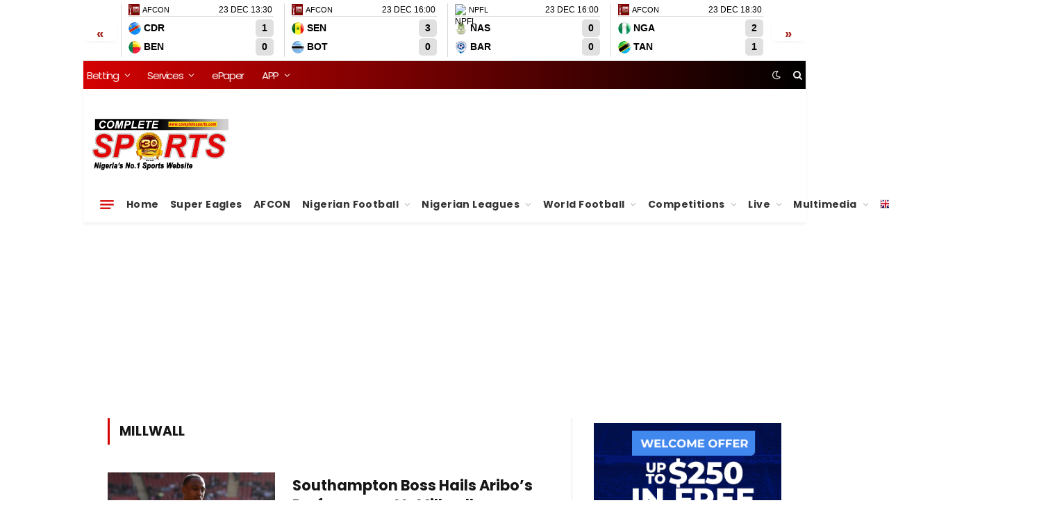

--- FILE ---
content_type: text/html; charset=UTF-8
request_url: https://www.completesports.com/wp-admin/admin-ajax.php?action=csh_load_ajax_ticker
body_size: 8774
content:
<div class="csh-container" data-range="all"><button class="csh-arrow csh-arrow-left" aria-label="Scroll left">&laquo;</button><div class="csh-inner"><a class="csh-item" href="https://www.completesports.com/match/?event_id=5819849" style="text-decoration:none; color:inherit; display:block; position:relative; z-index:20;"><div class="csh-header"><div class="csh-league"><img class="csh-league-icon" src="https://storage.livescore.com/images/competition/high/2025-africa-cup-of-nations.png" alt="AFCON" /><span class="csh-league-name">AFCON</span></div><div class="csh-date">23 DEC 13:30</div></div><div class="csh-row csh-home-row"><div class="cstl-team-info"><img class="csh-team-logo" src="https://s3.eu-west-1.amazonaws.com/static-scoreframe.softnetsport.com/assets/scoreframe/img/logos/country_226.png" alt="CDR" /><span class="csh-team-name">CDR</span></div><div class="csh-score-box">1</div></div><div class="csh-row csh-away-row"><div class="cstl-team-info"><img class="csh-team-logo" src="https://s3.eu-west-1.amazonaws.com/static-scoreframe.softnetsport.com/assets/scoreframe/img/logos/country_23.png" alt="BEN" /><span class="csh-team-name">BEN</span></div><div class="csh-score-box">0</div></div></a><a class="csh-item" href="https://www.completesports.com/match/?event_id=5819848" style="text-decoration:none; color:inherit; display:block; position:relative; z-index:20;"><div class="csh-header"><div class="csh-league"><img class="csh-league-icon" src="https://storage.livescore.com/images/competition/high/2025-africa-cup-of-nations.png" alt="AFCON" /><span class="csh-league-name">AFCON</span></div><div class="csh-date">23 DEC 16:00</div></div><div class="csh-row csh-home-row"><div class="cstl-team-info"><img class="csh-team-logo" src="https://s3.eu-west-1.amazonaws.com/static-scoreframe.softnetsport.com/assets/scoreframe/img/logos/country_159.png" alt="SEN" /><span class="csh-team-name">SEN</span></div><div class="csh-score-box">3</div></div><div class="csh-row csh-away-row"><div class="cstl-team-info"><img class="csh-team-logo" src="https://s3.eu-west-1.amazonaws.com/static-scoreframe.softnetsport.com/assets/scoreframe/img/logos/country_29.png" alt="BOT" /><span class="csh-team-name">BOT</span></div><div class="csh-score-box">0</div></div></a><a class="csh-item" href="https://www.completesports.com/match/?event_id=6138134" style="text-decoration:none; color:inherit; display:block; position:relative; z-index:20;"><div class="csh-header"><div class="csh-league"><img class="csh-league-icon" src="https://upload.wikimedia.org/wikipedia/tr/2/22/Nigerian_Professional_Football_League.png" alt="NPFL" /><span class="csh-league-name">NPFL</span></div><div class="csh-date">23 DEC 16:00</div></div><div class="csh-row csh-home-row"><div class="cstl-team-info"><img class="csh-team-logo" src="https://completesports.com/wp-content/uploads/NPFL/137204.png" alt="NAS" /><span class="csh-team-name">NAS</span></div><div class="csh-score-box">0</div></div><div class="csh-row csh-away-row"><div class="cstl-team-info"><img class="csh-team-logo" src="https://completesports.com/wp-content/uploads/NPFL/1294037.png" alt="BAR" /><span class="csh-team-name">BAR</span></div><div class="csh-score-box">0</div></div></a><a class="csh-item" href="https://www.completesports.com/match/?event_id=5819846" style="text-decoration:none; color:inherit; display:block; position:relative; z-index:20;"><div class="csh-header"><div class="csh-league"><img class="csh-league-icon" src="https://storage.livescore.com/images/competition/high/2025-africa-cup-of-nations.png" alt="AFCON" /><span class="csh-league-name">AFCON</span></div><div class="csh-date">23 DEC 18:30</div></div><div class="csh-row csh-home-row"><div class="cstl-team-info"><img class="csh-team-logo" src="https://s3.eu-west-1.amazonaws.com/static-scoreframe.softnetsport.com/assets/scoreframe/img/logos/country_132.png" alt="NGA" /><span class="csh-team-name">NGA</span></div><div class="csh-score-box">2</div></div><div class="csh-row csh-away-row"><div class="cstl-team-info"><img class="csh-team-logo" src="https://s3.eu-west-1.amazonaws.com/static-scoreframe.softnetsport.com/assets/scoreframe/img/logos/country_179.png" alt="TAN" /><span class="csh-team-name">TAN</span></div><div class="csh-score-box">1</div></div></a><a class="csh-item" href="https://www.completesports.com/match/?event_id=5819847" style="text-decoration:none; color:inherit; display:block; position:relative; z-index:20;"><div class="csh-header"><div class="csh-league"><img class="csh-league-icon" src="https://storage.livescore.com/images/competition/high/2025-africa-cup-of-nations.png" alt="AFCON" /><span class="csh-league-name">AFCON</span></div><div class="csh-date"><span class="csh-live-status">LIVE</span></div></div><div class="csh-row csh-home-row"><div class="cstl-team-info"><img class="csh-team-logo" src="https://s3.eu-west-1.amazonaws.com/static-scoreframe.softnetsport.com/assets/scoreframe/img/logos/country_176.png" alt="TUN" /><span class="csh-team-name">TUN</span></div><div class="csh-score-box">1</div></div><div class="csh-row csh-away-row"><div class="cstl-team-info"><img class="csh-team-logo" src="https://s3.eu-west-1.amazonaws.com/static-scoreframe.softnetsport.com/assets/scoreframe/img/logos/country_188.png" alt="UGA" /><span class="csh-team-name">UGA</span></div><div class="csh-score-box">0</div></div></a><a class="csh-item" href="https://www.completesports.com/match/?event_id=5819851" style="text-decoration:none; color:inherit; display:block; position:relative; z-index:20;"><div class="csh-header"><div class="csh-league"><img class="csh-league-icon" src="https://storage.livescore.com/images/competition/high/2025-africa-cup-of-nations.png" alt="AFCON" /><span class="csh-league-name">AFCON</span></div><div class="csh-date">24 DEC 13:30</div></div><div class="csh-row csh-home-row"><div class="cstl-team-info"><img class="csh-team-logo" src="https://s3.eu-west-1.amazonaws.com/static-scoreframe.softnetsport.com/assets/scoreframe/img/logos/country_34.png" alt="BUR" /><span class="csh-team-name">BUR</span></div><div class="csh-score-box">-</div></div><div class="csh-row csh-away-row"><div class="cstl-team-info"><img class="csh-team-logo" src="https://s3.eu-west-1.amazonaws.com/static-scoreframe.softnetsport.com/assets/scoreframe/img/logos/country_68.png" alt="EQU" /><span class="csh-team-name">EQU</span></div><div class="csh-score-box">-</div></div></a><a class="csh-item" href="https://www.completesports.com/match/?event_id=5819850" style="text-decoration:none; color:inherit; display:block; position:relative; z-index:20;"><div class="csh-header"><div class="csh-league"><img class="csh-league-icon" src="https://storage.livescore.com/images/competition/high/2025-africa-cup-of-nations.png" alt="AFCON" /><span class="csh-league-name">AFCON</span></div><div class="csh-date">24 DEC 16:00</div></div><div class="csh-row csh-home-row"><div class="cstl-team-info"><img class="csh-team-logo" src="https://s3.eu-west-1.amazonaws.com/static-scoreframe.softnetsport.com/assets/scoreframe/img/logos/country_3.png" alt="ALG" /><span class="csh-team-name">ALG</span></div><div class="csh-score-box">-</div></div><div class="csh-row csh-away-row"><div class="cstl-team-info"><img class="csh-team-logo" src="https://s3.eu-west-1.amazonaws.com/static-scoreframe.softnetsport.com/assets/scoreframe/img/logos/country_169.png" alt="SUD" /><span class="csh-team-name">SUD</span></div><div class="csh-score-box">-</div></div></a><a class="csh-item" href="https://www.completesports.com/match/?event_id=5819852" style="text-decoration:none; color:inherit; display:block; position:relative; z-index:20;"><div class="csh-header"><div class="csh-league"><img class="csh-league-icon" src="https://storage.livescore.com/images/competition/high/2025-africa-cup-of-nations.png" alt="AFCON" /><span class="csh-league-name">AFCON</span></div><div class="csh-date">24 DEC 18:30</div></div><div class="csh-row csh-home-row"><div class="cstl-team-info"><img class="csh-team-logo" src="https://s3.eu-west-1.amazonaws.com/static-scoreframe.softnetsport.com/assets/scoreframe/img/logos/country_199.png" alt="IVC" /><span class="csh-team-name">IVC</span></div><div class="csh-score-box">-</div></div><div class="csh-row csh-away-row"><div class="cstl-team-info"><img class="csh-team-logo" src="https://s3.eu-west-1.amazonaws.com/static-scoreframe.softnetsport.com/assets/scoreframe/img/logos/country_126.png" alt="MOZ" /><span class="csh-team-name">MOZ</span></div><div class="csh-score-box">-</div></div></a><a class="csh-item" href="https://www.completesports.com/match/?event_id=5819853" style="text-decoration:none; color:inherit; display:block; position:relative; z-index:20;"><div class="csh-header"><div class="csh-league"><img class="csh-league-icon" src="https://storage.livescore.com/images/competition/high/2025-africa-cup-of-nations.png" alt="AFCON" /><span class="csh-league-name">AFCON</span></div><div class="csh-date">24 DEC 21:00</div></div><div class="csh-row csh-home-row"><div class="cstl-team-info"><img class="csh-team-logo" src="https://s3.eu-west-1.amazonaws.com/static-scoreframe.softnetsport.com/assets/scoreframe/img/logos/country_88.png" alt="CAM" /><span class="csh-team-name">CAM</span></div><div class="csh-score-box">-</div></div><div class="csh-row csh-away-row"><div class="cstl-team-info"><img class="csh-team-logo" src="https://s3.eu-west-1.amazonaws.com/static-scoreframe.softnetsport.com/assets/scoreframe/img/logos/country_57.png" alt="GAB" /><span class="csh-team-name">GAB</span></div><div class="csh-score-box">-</div></div></a><a class="csh-item" href="https://www.completesports.com/match/?event_id=5819857" style="text-decoration:none; color:inherit; display:block; position:relative; z-index:20;"><div class="csh-header"><div class="csh-league"><img class="csh-league-icon" src="https://storage.livescore.com/images/competition/high/2025-africa-cup-of-nations.png" alt="AFCON" /><span class="csh-league-name">AFCON</span></div><div class="csh-date">26 DEC 13:30</div></div><div class="csh-row csh-home-row"><div class="cstl-team-info"><img class="csh-team-logo" src="https://s3.eu-west-1.amazonaws.com/static-scoreframe.softnetsport.com/assets/scoreframe/img/logos/country_6.png" alt="ANG" /><span class="csh-team-name">ANG</span></div><div class="csh-score-box">-</div></div><div class="csh-row csh-away-row"><div class="cstl-team-info"><img class="csh-team-logo" src="https://s3.eu-west-1.amazonaws.com/static-scoreframe.softnetsport.com/assets/scoreframe/img/logos/country_206.png" alt="ZIM" /><span class="csh-team-name">ZIM</span></div><div class="csh-score-box">-</div></div></a><a class="csh-item" href="https://www.completesports.com/match/?event_id=5819856" style="text-decoration:none; color:inherit; display:block; position:relative; z-index:20;"><div class="csh-header"><div class="csh-league"><img class="csh-league-icon" src="https://storage.livescore.com/images/competition/high/2025-africa-cup-of-nations.png" alt="AFCON" /><span class="csh-league-name">AFCON</span></div><div class="csh-date">26 DEC 16:00</div></div><div class="csh-row csh-home-row"><div class="cstl-team-info"><img class="csh-team-logo" src="https://s3.eu-west-1.amazonaws.com/static-scoreframe.softnetsport.com/assets/scoreframe/img/logos/country_48.png" alt="EGY" /><span class="csh-team-name">EGY</span></div><div class="csh-score-box">-</div></div><div class="csh-row csh-away-row"><div class="cstl-team-info"><img class="csh-team-logo" src="https://s3.eu-west-1.amazonaws.com/static-scoreframe.softnetsport.com/assets/scoreframe/img/logos/country_148.png" alt="SOU" /><span class="csh-team-name">SOU</span></div><div class="csh-score-box">-</div></div></a><a class="csh-item" href="https://www.completesports.com/match/?event_id=5819855" style="text-decoration:none; color:inherit; display:block; position:relative; z-index:20;"><div class="csh-header"><div class="csh-league"><img class="csh-league-icon" src="https://storage.livescore.com/images/competition/high/2025-africa-cup-of-nations.png" alt="AFCON" /><span class="csh-league-name">AFCON</span></div><div class="csh-date">26 DEC 18:30</div></div><div class="csh-row csh-home-row"><div class="cstl-team-info"><img class="csh-team-logo" src="https://s3.eu-west-1.amazonaws.com/static-scoreframe.softnetsport.com/assets/scoreframe/img/logos/country_205.png" alt="ZAM" /><span class="csh-team-name">ZAM</span></div><div class="csh-score-box">-</div></div><div class="csh-row csh-away-row"><div class="cstl-team-info"><img class="csh-team-logo" src="https://s3.eu-west-1.amazonaws.com/static-scoreframe.softnetsport.com/assets/scoreframe/img/logos/country_95.png" alt="COM" /><span class="csh-team-name">COM</span></div><div class="csh-score-box">-</div></div></a><a class="csh-item" href="https://www.completesports.com/match/?event_id=5819854" style="text-decoration:none; color:inherit; display:block; position:relative; z-index:20;"><div class="csh-header"><div class="csh-league"><img class="csh-league-icon" src="https://storage.livescore.com/images/competition/high/2025-africa-cup-of-nations.png" alt="AFCON" /><span class="csh-league-name">AFCON</span></div><div class="csh-date">26 DEC 21:00</div></div><div class="csh-row csh-home-row"><div class="cstl-team-info"><img class="csh-team-logo" src="https://s3.eu-west-1.amazonaws.com/static-scoreframe.softnetsport.com/assets/scoreframe/img/logos/country_119.png" alt="MAR" /><span class="csh-team-name">MAR</span></div><div class="csh-score-box">-</div></div><div class="csh-row csh-away-row"><div class="cstl-team-info"><img class="csh-team-logo" src="https://s3.eu-west-1.amazonaws.com/static-scoreframe.softnetsport.com/assets/scoreframe/img/logos/country_116.png" alt="MAL" /><span class="csh-team-name">MAL</span></div><div class="csh-score-box">-</div></div></a><a class="csh-item" href="https://www.completesports.com/match/?event_id=5993647" style="text-decoration:none; color:inherit; display:block; position:relative; z-index:20;"><div class="csh-header"><div class="csh-league"><img class="csh-league-icon" src="https://completesports.com/wp-content/uploads/logos/premier-league.png" alt="EPL" /><span class="csh-league-name">EPL</span></div><div class="csh-date">26 DEC 21:00</div></div><div class="csh-row csh-home-row"><div class="cstl-team-info"><img class="csh-team-logo" src="https://s3.eu-west-1.amazonaws.com/static-scoreframe.softnetsport.com/assets/scoreframe/img/logos/f76df970da2297b42dc70ece8c985b0d.png" alt="MAN" /><span class="csh-team-name">MAN</span></div><div class="csh-score-box">-</div></div><div class="csh-row csh-away-row"><div class="cstl-team-info"><img class="csh-team-logo" src="https://s3.eu-west-1.amazonaws.com/static-scoreframe.softnetsport.com/assets/scoreframe/img/logos/614ce2d088ce541edf98a2afaa00829b.png" alt="NEW" /><span class="csh-team-name">NEW</span></div><div class="csh-score-box">-</div></div></a><a class="csh-item" href="https://www.completesports.com/match/?event_id=5979629" style="text-decoration:none; color:inherit; display:block; position:relative; z-index:20;"><div class="csh-header"><div class="csh-league"><img class="csh-league-icon" src="https://completesports.com/wp-content/uploads/logos/serie_a.png" alt="Serie A" /><span class="csh-league-name">Serie A</span></div><div class="csh-date">27 DEC 12:30</div></div><div class="csh-row csh-home-row"><div class="cstl-team-info"><img class="csh-team-logo" src="https://s3.eu-west-1.amazonaws.com/static-scoreframe.softnetsport.com/assets/scoreframe/img/logos/6a502c2fee7969ae0d6e8cdfad46ebde.png" alt="PAR" /><span class="csh-team-name">PAR</span></div><div class="csh-score-box">-</div></div><div class="csh-row csh-away-row"><div class="cstl-team-info"><img class="csh-team-logo" src="https://s3.eu-west-1.amazonaws.com/static-scoreframe.softnetsport.com/assets/scoreframe/img/logos/0b2843c1884c5824b3a07c61defa08f3.png" alt="FIO" /><span class="csh-team-name">FIO</span></div><div class="csh-score-box">-</div></div></a><a class="csh-item" href="https://www.completesports.com/match/?event_id=5819861" style="text-decoration:none; color:inherit; display:block; position:relative; z-index:20;"><div class="csh-header"><div class="csh-league"><img class="csh-league-icon" src="https://storage.livescore.com/images/competition/high/2025-africa-cup-of-nations.png" alt="AFCON" /><span class="csh-league-name">AFCON</span></div><div class="csh-date">27 DEC 13:30</div></div><div class="csh-row csh-home-row"><div class="cstl-team-info"><img class="csh-team-logo" src="https://s3.eu-west-1.amazonaws.com/static-scoreframe.softnetsport.com/assets/scoreframe/img/logos/country_23.png" alt="BEN" /><span class="csh-team-name">BEN</span></div><div class="csh-score-box">-</div></div><div class="csh-row csh-away-row"><div class="cstl-team-info"><img class="csh-team-logo" src="https://s3.eu-west-1.amazonaws.com/static-scoreframe.softnetsport.com/assets/scoreframe/img/logos/country_29.png" alt="BOT" /><span class="csh-team-name">BOT</span></div><div class="csh-score-box">-</div></div></a><a class="csh-item" href="https://www.completesports.com/match/?event_id=5993648" style="text-decoration:none; color:inherit; display:block; position:relative; z-index:20;"><div class="csh-header"><div class="csh-league"><img class="csh-league-icon" src="https://completesports.com/wp-content/uploads/logos/premier-league.png" alt="EPL" /><span class="csh-league-name">EPL</span></div><div class="csh-date">27 DEC 13:30</div></div><div class="csh-row csh-home-row"><div class="cstl-team-info"><img class="csh-team-logo" src="https://s3.eu-west-1.amazonaws.com/static-scoreframe.softnetsport.com/assets/scoreframe/img/logos/e44de07bc64c8a237098963922fa6fbb.png" alt="NOT" /><span class="csh-team-name">NOT</span></div><div class="csh-score-box">-</div></div><div class="csh-row csh-away-row"><div class="cstl-team-info"><img class="csh-team-logo" src="https://s3.eu-west-1.amazonaws.com/static-scoreframe.softnetsport.com/assets/scoreframe/img/logos/931f308512429d00ca2059a1b451989f.png" alt="MCI" /><span class="csh-team-name">MCI</span></div><div class="csh-score-box">-</div></div></a><a class="csh-item" href="https://www.completesports.com/match/?event_id=5979628" style="text-decoration:none; color:inherit; display:block; position:relative; z-index:20;"><div class="csh-header"><div class="csh-league"><img class="csh-league-icon" src="https://completesports.com/wp-content/uploads/logos/serie_a.png" alt="Serie A" /><span class="csh-league-name">Serie A</span></div><div class="csh-date">27 DEC 15:00</div></div><div class="csh-row csh-home-row"><div class="cstl-team-info"><img class="csh-team-logo" src="https://s3.eu-west-1.amazonaws.com/static-scoreframe.softnetsport.com/assets/scoreframe/img/logos/a1cee9d6cc799fd664d481b637186b1c.png" alt="LEC" /><span class="csh-team-name">LEC</span></div><div class="csh-score-box">-</div></div><div class="csh-row csh-away-row"><div class="cstl-team-info"><img class="csh-team-logo" src="https://s3.eu-west-1.amazonaws.com/static-scoreframe.softnetsport.com/assets/scoreframe/img/logos/cad9b4a1f329f429d26e1bba6c81ef58.png" alt="COM" /><span class="csh-team-name">COM</span></div><div class="csh-score-box">-</div></div></a><a class="csh-item" href="https://www.completesports.com/match/?event_id=5979631" style="text-decoration:none; color:inherit; display:block; position:relative; z-index:20;"><div class="csh-header"><div class="csh-league"><img class="csh-league-icon" src="https://completesports.com/wp-content/uploads/logos/serie_a.png" alt="Serie A" /><span class="csh-league-name">Serie A</span></div><div class="csh-date">27 DEC 15:00</div></div><div class="csh-row csh-home-row"><div class="cstl-team-info"><img class="csh-team-logo" src="https://s3.eu-west-1.amazonaws.com/static-scoreframe.softnetsport.com/assets/scoreframe/img/logos/277432a38c654744a59e1e797d4567b9.png" alt="TOR" /><span class="csh-team-name">TOR</span></div><div class="csh-score-box">-</div></div><div class="csh-row csh-away-row"><div class="cstl-team-info"><img class="csh-team-logo" src="https://s3.eu-west-1.amazonaws.com/static-scoreframe.softnetsport.com/assets/scoreframe/img/logos/0677f19195115c543c904eff36d4d240.png" alt="CAG" /><span class="csh-team-name">CAG</span></div><div class="csh-score-box">-</div></div></a><a class="csh-item" href="https://www.completesports.com/match/?event_id=5819860" style="text-decoration:none; color:inherit; display:block; position:relative; z-index:20;"><div class="csh-header"><div class="csh-league"><img class="csh-league-icon" src="https://storage.livescore.com/images/competition/high/2025-africa-cup-of-nations.png" alt="AFCON" /><span class="csh-league-name">AFCON</span></div><div class="csh-date">27 DEC 16:00</div></div><div class="csh-row csh-home-row"><div class="cstl-team-info"><img class="csh-team-logo" src="https://s3.eu-west-1.amazonaws.com/static-scoreframe.softnetsport.com/assets/scoreframe/img/logos/country_159.png" alt="SEN" /><span class="csh-team-name">SEN</span></div><div class="csh-score-box">-</div></div><div class="csh-row csh-away-row"><div class="cstl-team-info"><img class="csh-team-logo" src="https://s3.eu-west-1.amazonaws.com/static-scoreframe.softnetsport.com/assets/scoreframe/img/logos/country_226.png" alt="CDR" /><span class="csh-team-name">CDR</span></div><div class="csh-score-box">-</div></div></a><a class="csh-item" href="https://www.completesports.com/match/?event_id=5993641" style="text-decoration:none; color:inherit; display:block; position:relative; z-index:20;"><div class="csh-header"><div class="csh-league"><img class="csh-league-icon" src="https://completesports.com/wp-content/uploads/logos/premier-league.png" alt="EPL" /><span class="csh-league-name">EPL</span></div><div class="csh-date">27 DEC 16:00</div></div><div class="csh-row csh-home-row"><div class="cstl-team-info"><img class="csh-team-logo" src="https://s3.eu-west-1.amazonaws.com/static-scoreframe.softnetsport.com/assets/scoreframe/img/logos/f87049fc4fd799726168f78c3364c3eb.png" alt="ARS" /><span class="csh-team-name">ARS</span></div><div class="csh-score-box">-</div></div><div class="csh-row csh-away-row"><div class="cstl-team-info"><img class="csh-team-logo" src="https://s3.eu-west-1.amazonaws.com/static-scoreframe.softnetsport.com/assets/scoreframe/img/logos/5501d9e04d3e6d90c1f0e45d520a250d.png" alt="BRI" /><span class="csh-team-name">BRI</span></div><div class="csh-score-box">-</div></div></a><a class="csh-item" href="https://www.completesports.com/match/?event_id=5993642" style="text-decoration:none; color:inherit; display:block; position:relative; z-index:20;"><div class="csh-header"><div class="csh-league"><img class="csh-league-icon" src="https://completesports.com/wp-content/uploads/logos/premier-league.png" alt="EPL" /><span class="csh-league-name">EPL</span></div><div class="csh-date">27 DEC 16:00</div></div><div class="csh-row csh-home-row"><div class="cstl-team-info"><img class="csh-team-logo" src="https://s3.eu-west-1.amazonaws.com/static-scoreframe.softnetsport.com/assets/scoreframe/img/logos/43e18e63ed1c252a01605b4d3ac80f4a.png" alt="BRE" /><span class="csh-team-name">BRE</span></div><div class="csh-score-box">-</div></div><div class="csh-row csh-away-row"><div class="cstl-team-info"><img class="csh-team-logo" src="https://s3.eu-west-1.amazonaws.com/static-scoreframe.softnetsport.com/assets/scoreframe/img/logos/3f6d564425daad549e06d76c8784cbda.png" alt="BOU" /><span class="csh-team-name">BOU</span></div><div class="csh-score-box">-</div></div></a><a class="csh-item" href="https://www.completesports.com/match/?event_id=5993643" style="text-decoration:none; color:inherit; display:block; position:relative; z-index:20;"><div class="csh-header"><div class="csh-league"><img class="csh-league-icon" src="https://completesports.com/wp-content/uploads/logos/premier-league.png" alt="EPL" /><span class="csh-league-name">EPL</span></div><div class="csh-date">27 DEC 16:00</div></div><div class="csh-row csh-home-row"><div class="cstl-team-info"><img class="csh-team-logo" src="https://s3.eu-west-1.amazonaws.com/static-scoreframe.softnetsport.com/assets/scoreframe/img/logos/a1c13387c6a8fdf1ec6aa0ecded482fc.png" alt="BUR" /><span class="csh-team-name">BUR</span></div><div class="csh-score-box">-</div></div><div class="csh-row csh-away-row"><div class="cstl-team-info"><img class="csh-team-logo" src="https://s3.eu-west-1.amazonaws.com/static-scoreframe.softnetsport.com/assets/scoreframe/img/logos/79e23c7ed9527f57346839fd4a586835.png" alt="EVE" /><span class="csh-team-name">EVE</span></div><div class="csh-score-box">-</div></div></a><a class="csh-item" href="https://www.completesports.com/match/?event_id=5993646" style="text-decoration:none; color:inherit; display:block; position:relative; z-index:20;"><div class="csh-header"><div class="csh-league"><img class="csh-league-icon" src="https://completesports.com/wp-content/uploads/logos/premier-league.png" alt="EPL" /><span class="csh-league-name">EPL</span></div><div class="csh-date">27 DEC 16:00</div></div><div class="csh-row csh-home-row"><div class="cstl-team-info"><img class="csh-team-logo" src="https://s3.eu-west-1.amazonaws.com/static-scoreframe.softnetsport.com/assets/scoreframe/img/logos/65c405e77d72ba26fb51fb9dbed1819a.png" alt="LIV" /><span class="csh-team-name">LIV</span></div><div class="csh-score-box">-</div></div><div class="csh-row csh-away-row"><div class="cstl-team-info"><img class="csh-team-logo" src="https://s3.eu-west-1.amazonaws.com/static-scoreframe.softnetsport.com/assets/scoreframe/img/logos/8f46553c0139256739846844bb5f7d3d.png" alt="WOL" /><span class="csh-team-name">WOL</span></div><div class="csh-score-box">-</div></div></a><a class="csh-item" href="https://www.completesports.com/match/?event_id=5993650" style="text-decoration:none; color:inherit; display:block; position:relative; z-index:20;"><div class="csh-header"><div class="csh-league"><img class="csh-league-icon" src="https://completesports.com/wp-content/uploads/logos/premier-league.png" alt="EPL" /><span class="csh-league-name">EPL</span></div><div class="csh-date">27 DEC 16:00</div></div><div class="csh-row csh-home-row"><div class="cstl-team-info"><img class="csh-team-logo" src="https://s3.eu-west-1.amazonaws.com/static-scoreframe.softnetsport.com/assets/scoreframe/img/logos/1d26ceee837ba6589e225cd7876b19e0.png" alt="WHU" /><span class="csh-team-name">WHU</span></div><div class="csh-score-box">-</div></div><div class="csh-row csh-away-row"><div class="cstl-team-info"><img class="csh-team-logo" src="https://s3.eu-west-1.amazonaws.com/static-scoreframe.softnetsport.com/assets/scoreframe/img/logos/99f2fb60fd9d26b63dd4d9706c35a6b8.png" alt="FUL" /><span class="csh-team-name">FUL</span></div><div class="csh-score-box">-</div></div></a><a class="csh-item" href="https://www.completesports.com/match/?event_id=5979632" style="text-decoration:none; color:inherit; display:block; position:relative; z-index:20;"><div class="csh-header"><div class="csh-league"><img class="csh-league-icon" src="https://completesports.com/wp-content/uploads/logos/serie_a.png" alt="Serie A" /><span class="csh-league-name">Serie A</span></div><div class="csh-date">27 DEC 18:00</div></div><div class="csh-row csh-home-row"><div class="cstl-team-info"><img class="csh-team-logo" src="https://s3.eu-west-1.amazonaws.com/static-scoreframe.softnetsport.com/assets/scoreframe/img/logos/8705211e7111c58eb96cdadb147ca233.png" alt="UDI" /><span class="csh-team-name">UDI</span></div><div class="csh-score-box">-</div></div><div class="csh-row csh-away-row"><div class="cstl-team-info"><img class="csh-team-logo" src="https://s3.eu-west-1.amazonaws.com/static-scoreframe.softnetsport.com/assets/scoreframe/img/logos/6f1e8ff77514f8c5965985feb8e0f510.png" alt="LAZ" /><span class="csh-team-name">LAZ</span></div><div class="csh-score-box">-</div></div></a><a class="csh-item" href="https://www.completesports.com/match/?event_id=5819859" style="text-decoration:none; color:inherit; display:block; position:relative; z-index:20;"><div class="csh-header"><div class="csh-league"><img class="csh-league-icon" src="https://storage.livescore.com/images/competition/high/2025-africa-cup-of-nations.png" alt="AFCON" /><span class="csh-league-name">AFCON</span></div><div class="csh-date">27 DEC 18:30</div></div><div class="csh-row csh-home-row"><div class="cstl-team-info"><img class="csh-team-logo" src="https://s3.eu-west-1.amazonaws.com/static-scoreframe.softnetsport.com/assets/scoreframe/img/logos/country_188.png" alt="UGA" /><span class="csh-team-name">UGA</span></div><div class="csh-score-box">-</div></div><div class="csh-row csh-away-row"><div class="cstl-team-info"><img class="csh-team-logo" src="https://s3.eu-west-1.amazonaws.com/static-scoreframe.softnetsport.com/assets/scoreframe/img/logos/country_179.png" alt="TAN" /><span class="csh-team-name">TAN</span></div><div class="csh-score-box">-</div></div></a><a class="csh-item" href="https://www.completesports.com/match/?event_id=5993644" style="text-decoration:none; color:inherit; display:block; position:relative; z-index:20;"><div class="csh-header"><div class="csh-league"><img class="csh-league-icon" src="https://completesports.com/wp-content/uploads/logos/premier-league.png" alt="EPL" /><span class="csh-league-name">EPL</span></div><div class="csh-date">27 DEC 18:30</div></div><div class="csh-row csh-home-row"><div class="cstl-team-info"><img class="csh-team-logo" src="https://s3.eu-west-1.amazonaws.com/static-scoreframe.softnetsport.com/assets/scoreframe/img/logos/c9d61c27841297fe65ea220cef04090e.png" alt="CHE" /><span class="csh-team-name">CHE</span></div><div class="csh-score-box">-</div></div><div class="csh-row csh-away-row"><div class="cstl-team-info"><img class="csh-team-logo" src="https://s3.eu-west-1.amazonaws.com/static-scoreframe.softnetsport.com/assets/scoreframe/img/logos/9acdc5b6781d88c148cd454f3e4042d0.png" alt="AST" /><span class="csh-team-name">AST</span></div><div class="csh-score-box">-</div></div></a><a class="csh-item" href="https://www.completesports.com/match/?event_id=5979630" style="text-decoration:none; color:inherit; display:block; position:relative; z-index:20;"><div class="csh-header"><div class="csh-league"><img class="csh-league-icon" src="https://completesports.com/wp-content/uploads/logos/serie_a.png" alt="Serie A" /><span class="csh-league-name">Serie A</span></div><div class="csh-date">27 DEC 20:45</div></div><div class="csh-row csh-home-row"><div class="cstl-team-info"><img class="csh-team-logo" src="https://s3.eu-west-1.amazonaws.com/static-scoreframe.softnetsport.com/assets/scoreframe/img/logos/8862a83fff5e4a73a1dd88963195bdef.png" alt="PIS" /><span class="csh-team-name">PIS</span></div><div class="csh-score-box">-</div></div><div class="csh-row csh-away-row"><div class="cstl-team-info"><img class="csh-team-logo" src="https://s3.eu-west-1.amazonaws.com/static-scoreframe.softnetsport.com/assets/scoreframe/img/logos/7b68c5afea4ac34cb9cf8e8ca845de0a.png" alt="JUV" /><span class="csh-team-name">JUV</span></div><div class="csh-score-box">-</div></div></a><a class="csh-item" href="https://www.completesports.com/match/?event_id=5819858" style="text-decoration:none; color:inherit; display:block; position:relative; z-index:20;"><div class="csh-header"><div class="csh-league"><img class="csh-league-icon" src="https://storage.livescore.com/images/competition/high/2025-africa-cup-of-nations.png" alt="AFCON" /><span class="csh-league-name">AFCON</span></div><div class="csh-date">27 DEC 21:00</div></div><div class="csh-row csh-home-row"><div class="cstl-team-info"><img class="csh-team-logo" src="https://s3.eu-west-1.amazonaws.com/static-scoreframe.softnetsport.com/assets/scoreframe/img/logos/country_132.png" alt="NGA" /><span class="csh-team-name">NGA</span></div><div class="csh-score-box">-</div></div><div class="csh-row csh-away-row"><div class="cstl-team-info"><img class="csh-team-logo" src="https://s3.eu-west-1.amazonaws.com/static-scoreframe.softnetsport.com/assets/scoreframe/img/logos/country_176.png" alt="TUN" /><span class="csh-team-name">TUN</span></div><div class="csh-score-box">-</div></div></a><a class="csh-item" href="https://www.completesports.com/match/?event_id=5979623" style="text-decoration:none; color:inherit; display:block; position:relative; z-index:20;"><div class="csh-header"><div class="csh-league"><img class="csh-league-icon" src="https://completesports.com/wp-content/uploads/logos/serie_a.png" alt="Serie A" /><span class="csh-league-name">Serie A</span></div><div class="csh-date">28 DEC 12:30</div></div><div class="csh-row csh-home-row"><div class="cstl-team-info"><img class="csh-team-logo" src="https://s3.eu-west-1.amazonaws.com/static-scoreframe.softnetsport.com/assets/scoreframe/img/logos/20f780e05c1091a902c6cfc2d7bd0d62.png" alt="MIL" /><span class="csh-team-name">MIL</span></div><div class="csh-score-box">-</div></div><div class="csh-row csh-away-row"><div class="cstl-team-info"><img class="csh-team-logo" src="https://s3.eu-west-1.amazonaws.com/static-scoreframe.softnetsport.com/assets/scoreframe/img/logos/e9330478d540720ec44546f62cabc8fa.png" alt="HEL" /><span class="csh-team-name">HEL</span></div><div class="csh-score-box">-</div></div></a><a class="csh-item" href="https://www.completesports.com/match/?event_id=5819865" style="text-decoration:none; color:inherit; display:block; position:relative; z-index:20;"><div class="csh-header"><div class="csh-league"><img class="csh-league-icon" src="https://storage.livescore.com/images/competition/high/2025-africa-cup-of-nations.png" alt="AFCON" /><span class="csh-league-name">AFCON</span></div><div class="csh-date">28 DEC 13:30</div></div><div class="csh-row csh-home-row"><div class="cstl-team-info"><img class="csh-team-logo" src="https://s3.eu-west-1.amazonaws.com/static-scoreframe.softnetsport.com/assets/scoreframe/img/logos/country_57.png" alt="GAB" /><span class="csh-team-name">GAB</span></div><div class="csh-score-box">-</div></div><div class="csh-row csh-away-row"><div class="cstl-team-info"><img class="csh-team-logo" src="https://s3.eu-west-1.amazonaws.com/static-scoreframe.softnetsport.com/assets/scoreframe/img/logos/country_126.png" alt="MOZ" /><span class="csh-team-name">MOZ</span></div><div class="csh-score-box">-</div></div></a><a class="csh-item" href="https://www.completesports.com/match/?event_id=5993649" style="text-decoration:none; color:inherit; display:block; position:relative; z-index:20;"><div class="csh-header"><div class="csh-league"><img class="csh-league-icon" src="https://completesports.com/wp-content/uploads/logos/premier-league.png" alt="EPL" /><span class="csh-league-name">EPL</span></div><div class="csh-date">28 DEC 15:00</div></div><div class="csh-row csh-home-row"><div class="cstl-team-info"><img class="csh-team-logo" src="https://s3.eu-west-1.amazonaws.com/static-scoreframe.softnetsport.com/assets/scoreframe/img/logos/0ef528bcec300dccaa0e44c907ef0487.png" alt="SUN" /><span class="csh-team-name">SUN</span></div><div class="csh-score-box">-</div></div><div class="csh-row csh-away-row"><div class="cstl-team-info"><img class="csh-team-logo" src="https://s3.eu-west-1.amazonaws.com/static-scoreframe.softnetsport.com/assets/scoreframe/img/logos/2d06cd53c9803747237cd6f3317934d0.png" alt="LEE" /><span class="csh-team-name">LEE</span></div><div class="csh-score-box">-</div></div></a><a class="csh-item" href="https://www.completesports.com/match/?event_id=5979627" style="text-decoration:none; color:inherit; display:block; position:relative; z-index:20;"><div class="csh-header"><div class="csh-league"><img class="csh-league-icon" src="https://completesports.com/wp-content/uploads/logos/serie_a.png" alt="Serie A" /><span class="csh-league-name">Serie A</span></div><div class="csh-date">28 DEC 15:00</div></div><div class="csh-row csh-home-row"><div class="cstl-team-info"><img class="csh-team-logo" src="https://completesports.com/wp-content/uploads/7801.png" alt="CRE" /><span class="csh-team-name">CRE</span></div><div class="csh-score-box">-</div></div><div class="csh-row csh-away-row"><div class="cstl-team-info"><img class="csh-team-logo" src="https://s3.eu-west-1.amazonaws.com/static-scoreframe.softnetsport.com/assets/scoreframe/img/logos/c5f609fc69bd665a60f315f0cc6bc242.png" alt="NAP" /><span class="csh-team-name">NAP</span></div><div class="csh-score-box">-</div></div></a><a class="csh-item" href="https://www.completesports.com/match/?event_id=5819863" style="text-decoration:none; color:inherit; display:block; position:relative; z-index:20;"><div class="csh-header"><div class="csh-league"><img class="csh-league-icon" src="https://storage.livescore.com/images/competition/high/2025-africa-cup-of-nations.png" alt="AFCON" /><span class="csh-league-name">AFCON</span></div><div class="csh-date">28 DEC 16:00</div></div><div class="csh-row csh-home-row"><div class="cstl-team-info"><img class="csh-team-logo" src="https://s3.eu-west-1.amazonaws.com/static-scoreframe.softnetsport.com/assets/scoreframe/img/logos/country_68.png" alt="EQU" /><span class="csh-team-name">EQU</span></div><div class="csh-score-box">-</div></div><div class="csh-row csh-away-row"><div class="cstl-team-info"><img class="csh-team-logo" src="https://s3.eu-west-1.amazonaws.com/static-scoreframe.softnetsport.com/assets/scoreframe/img/logos/country_169.png" alt="SUD" /><span class="csh-team-name">SUD</span></div><div class="csh-score-box">-</div></div></a><a class="csh-item" href="https://www.completesports.com/match/?event_id=6138139" style="text-decoration:none; color:inherit; display:block; position:relative; z-index:20;"><div class="csh-header"><div class="csh-league"><img class="csh-league-icon" src="https://upload.wikimedia.org/wikipedia/tr/2/22/Nigerian_Professional_Football_League.png" alt="NPFL" /><span class="csh-league-name">NPFL</span></div><div class="csh-date">28 DEC 16:00</div></div><div class="csh-row csh-home-row"><div class="cstl-team-info"><img class="csh-team-logo" src="https://completesports.com/wp-content/uploads/NPFL/1063439.png" alt="BEN" /><span class="csh-team-name">BEN</span></div><div class="csh-score-box">-</div></div><div class="csh-row csh-away-row"><div class="cstl-team-info"><img class="csh-team-logo" src="https://completesports.com/wp-content/uploads/NPFL/143690.png" alt="KWA" /><span class="csh-team-name">KWA</span></div><div class="csh-score-box">-</div></div></a><a class="csh-item" href="https://www.completesports.com/match/?event_id=5993645" style="text-decoration:none; color:inherit; display:block; position:relative; z-index:20;"><div class="csh-header"><div class="csh-league"><img class="csh-league-icon" src="https://completesports.com/wp-content/uploads/logos/premier-league.png" alt="EPL" /><span class="csh-league-name">EPL</span></div><div class="csh-date">28 DEC 17:30</div></div><div class="csh-row csh-home-row"><div class="cstl-team-info"><img class="csh-team-logo" src="https://s3.eu-west-1.amazonaws.com/static-scoreframe.softnetsport.com/assets/scoreframe/img/logos/17c66ba6add6c40a2506a71e4425a41e.png" alt="CRY" /><span class="csh-team-name">CRY</span></div><div class="csh-score-box">-</div></div><div class="csh-row csh-away-row"><div class="cstl-team-info"><img class="csh-team-logo" src="https://s3.eu-west-1.amazonaws.com/static-scoreframe.softnetsport.com/assets/scoreframe/img/logos/d749cb0b2fe92a95ed44103235a96fd0.png" alt="TOT" /><span class="csh-team-name">TOT</span></div><div class="csh-score-box">-</div></div></a><a class="csh-item" href="https://www.completesports.com/match/?event_id=5979626" style="text-decoration:none; color:inherit; display:block; position:relative; z-index:20;"><div class="csh-header"><div class="csh-league"><img class="csh-league-icon" src="https://completesports.com/wp-content/uploads/logos/serie_a.png" alt="Serie A" /><span class="csh-league-name">Serie A</span></div><div class="csh-date">28 DEC 18:00</div></div><div class="csh-row csh-home-row"><div class="cstl-team-info"><img class="csh-team-logo" src="https://s3.eu-west-1.amazonaws.com/static-scoreframe.softnetsport.com/assets/scoreframe/img/logos/7fada1a1e13c198b28852351e7a2b938.png" alt="BOL" /><span class="csh-team-name">BOL</span></div><div class="csh-score-box">-</div></div><div class="csh-row csh-away-row"><div class="cstl-team-info"><img class="csh-team-logo" src="https://s3.eu-west-1.amazonaws.com/static-scoreframe.softnetsport.com/assets/scoreframe/img/logos/5c23d047c713ee162978f28495e58b95.png" alt="SAS" /><span class="csh-team-name">SAS</span></div><div class="csh-score-box">-</div></div></a><a class="csh-item" href="https://www.completesports.com/match/?event_id=5819862" style="text-decoration:none; color:inherit; display:block; position:relative; z-index:20;"><div class="csh-header"><div class="csh-league"><img class="csh-league-icon" src="https://storage.livescore.com/images/competition/high/2025-africa-cup-of-nations.png" alt="AFCON" /><span class="csh-league-name">AFCON</span></div><div class="csh-date">28 DEC 18:30</div></div><div class="csh-row csh-home-row"><div class="cstl-team-info"><img class="csh-team-logo" src="https://s3.eu-west-1.amazonaws.com/static-scoreframe.softnetsport.com/assets/scoreframe/img/logos/country_3.png" alt="ALG" /><span class="csh-team-name">ALG</span></div><div class="csh-score-box">-</div></div><div class="csh-row csh-away-row"><div class="cstl-team-info"><img class="csh-team-logo" src="https://s3.eu-west-1.amazonaws.com/static-scoreframe.softnetsport.com/assets/scoreframe/img/logos/country_34.png" alt="BUR" /><span class="csh-team-name">BUR</span></div><div class="csh-score-box">-</div></div></a><a class="csh-item" href="https://www.completesports.com/match/?event_id=5979625" style="text-decoration:none; color:inherit; display:block; position:relative; z-index:20;"><div class="csh-header"><div class="csh-league"><img class="csh-league-icon" src="https://completesports.com/wp-content/uploads/logos/serie_a.png" alt="Serie A" /><span class="csh-league-name">Serie A</span></div><div class="csh-date">28 DEC 20:45</div></div><div class="csh-row csh-home-row"><div class="cstl-team-info"><img class="csh-team-logo" src="https://s3.eu-west-1.amazonaws.com/static-scoreframe.softnetsport.com/assets/scoreframe/img/logos/0bcfce3c681ebc913d7bed1a2eb7c49c.png" alt="ATA" /><span class="csh-team-name">ATA</span></div><div class="csh-score-box">-</div></div><div class="csh-row csh-away-row"><div class="cstl-team-info"><img class="csh-team-logo" src="https://s3.eu-west-1.amazonaws.com/static-scoreframe.softnetsport.com/assets/scoreframe/img/logos/55f8b10a4403376a0776fcd7bebf3285.png" alt="INT" /><span class="csh-team-name">INT</span></div><div class="csh-score-box">-</div></div></a><a class="csh-item" href="https://www.completesports.com/match/?event_id=5819864" style="text-decoration:none; color:inherit; display:block; position:relative; z-index:20;"><div class="csh-header"><div class="csh-league"><img class="csh-league-icon" src="https://storage.livescore.com/images/competition/high/2025-africa-cup-of-nations.png" alt="AFCON" /><span class="csh-league-name">AFCON</span></div><div class="csh-date">28 DEC 21:00</div></div><div class="csh-row csh-home-row"><div class="cstl-team-info"><img class="csh-team-logo" src="https://s3.eu-west-1.amazonaws.com/static-scoreframe.softnetsport.com/assets/scoreframe/img/logos/country_199.png" alt="IVC" /><span class="csh-team-name">IVC</span></div><div class="csh-score-box">-</div></div><div class="csh-row csh-away-row"><div class="cstl-team-info"><img class="csh-team-logo" src="https://s3.eu-west-1.amazonaws.com/static-scoreframe.softnetsport.com/assets/scoreframe/img/logos/country_88.png" alt="CAM" /><span class="csh-team-name">CAM</span></div><div class="csh-score-box">-</div></div></a><a class="csh-item" href="https://www.completesports.com/match/?event_id=6138140" style="text-decoration:none; color:inherit; display:block; position:relative; z-index:20;"><div class="csh-header"><div class="csh-league"><img class="csh-league-icon" src="https://upload.wikimedia.org/wikipedia/tr/2/22/Nigerian_Professional_Football_League.png" alt="NPFL" /><span class="csh-league-name">NPFL</span></div><div class="csh-date">29 DEC 16:00</div></div><div class="csh-row csh-home-row"><div class="cstl-team-info"><img class="csh-team-logo" src="https://completesports.com/wp-content/uploads/NPFL/137196.png" alt="BAY" /><span class="csh-team-name">BAY</span></div><div class="csh-score-box">-</div></div><div class="csh-row csh-away-row"><div class="cstl-team-info"><img class="csh-team-logo" src="https://completesports.com/wp-content/uploads/NPFL/1022749.png" alt="ELK" /><span class="csh-team-name">ELK</span></div><div class="csh-score-box">-</div></div></a><a class="csh-item" href="https://www.completesports.com/match/?event_id=6138141" style="text-decoration:none; color:inherit; display:block; position:relative; z-index:20;"><div class="csh-header"><div class="csh-league"><img class="csh-league-icon" src="https://upload.wikimedia.org/wikipedia/tr/2/22/Nigerian_Professional_Football_League.png" alt="NPFL" /><span class="csh-league-name">NPFL</span></div><div class="csh-date">29 DEC 16:00</div></div><div class="csh-row csh-home-row"><div class="cstl-team-info"><img class="csh-team-logo" src="https://completesports.com/wp-content/uploads/NPFL/137198.png" alt="ENY" /><span class="csh-team-name">ENY</span></div><div class="csh-score-box">-</div></div><div class="csh-row csh-away-row"><div class="cstl-team-info"><img class="csh-team-logo" src="https://completesports.com/wp-content/uploads/NPFL/1013526.png" alt="SHO" /><span class="csh-team-name">SHO</span></div><div class="csh-score-box">-</div></div></a><a class="csh-item" href="https://www.completesports.com/match/?event_id=6138142" style="text-decoration:none; color:inherit; display:block; position:relative; z-index:20;"><div class="csh-header"><div class="csh-league"><img class="csh-league-icon" src="https://upload.wikimedia.org/wikipedia/tr/2/22/Nigerian_Professional_Football_League.png" alt="NPFL" /><span class="csh-league-name">NPFL</span></div><div class="csh-date">29 DEC 16:00</div></div><div class="csh-row csh-home-row"><div class="cstl-team-info"><img class="csh-team-logo" src="https://completesports.com/wp-content/uploads/NPFL/1245058.png" alt="IKO" /><span class="csh-team-name">IKO</span></div><div class="csh-score-box">-</div></div><div class="csh-row csh-away-row"><div class="cstl-team-info"><img class="csh-team-logo" src="https://completesports.com/wp-content/uploads/NPFL/997209.png" alt="REM" /><span class="csh-team-name">REM</span></div><div class="csh-score-box">-</div></div></a><a class="csh-item" href="https://www.completesports.com/match/?event_id=6138143" style="text-decoration:none; color:inherit; display:block; position:relative; z-index:20;"><div class="csh-header"><div class="csh-league"><img class="csh-league-icon" src="https://upload.wikimedia.org/wikipedia/tr/2/22/Nigerian_Professional_Football_League.png" alt="NPFL" /><span class="csh-league-name">NPFL</span></div><div class="csh-date">29 DEC 16:00</div></div><div class="csh-row csh-home-row"><div class="cstl-team-info"><img class="csh-team-logo" src="https://completesports.com/wp-content/uploads/NPFL/137202.png" alt="KAN" /><span class="csh-team-name">KAN</span></div><div class="csh-score-box">-</div></div><div class="csh-row csh-away-row"><div class="cstl-team-info"><img class="csh-team-logo" src="https://completesports.com/wp-content/uploads/NPFL/137204.png" alt="NAS" /><span class="csh-team-name">NAS</span></div><div class="csh-score-box">-</div></div></a><a class="csh-item" href="https://www.completesports.com/match/?event_id=6138144" style="text-decoration:none; color:inherit; display:block; position:relative; z-index:20;"><div class="csh-header"><div class="csh-league"><img class="csh-league-icon" src="https://upload.wikimedia.org/wikipedia/tr/2/22/Nigerian_Professional_Football_League.png" alt="NPFL" /><span class="csh-league-name">NPFL</span></div><div class="csh-date">29 DEC 16:00</div></div><div class="csh-row csh-home-row"><div class="cstl-team-info"><img class="csh-team-logo" src="https://completesports.com/wp-content/uploads/NPFL/1294038.png" alt="KUN" /><span class="csh-team-name">KUN</span></div><div class="csh-score-box">-</div></div><div class="csh-row csh-away-row"><div class="cstl-team-info"><img class="csh-team-logo" src="https://completesports.com/wp-content/uploads/NPFL/1010487.png" alt="KAT" /><span class="csh-team-name">KAT</span></div><div class="csh-score-box">-</div></div></a><a class="csh-item" href="https://www.completesports.com/match/?event_id=6138145" style="text-decoration:none; color:inherit; display:block; position:relative; z-index:20;"><div class="csh-header"><div class="csh-league"><img class="csh-league-icon" src="https://upload.wikimedia.org/wikipedia/tr/2/22/Nigerian_Professional_Football_League.png" alt="NPFL" /><span class="csh-league-name">NPFL</span></div><div class="csh-date">29 DEC 16:00</div></div><div class="csh-row csh-home-row"><div class="cstl-team-info"><img class="csh-team-logo" src="https://completesports.com/wp-content/uploads/NPFL/992201.png" alt="NIG" /><span class="csh-team-name">NIG</span></div><div class="csh-score-box">-</div></div><div class="csh-row csh-away-row"><div class="cstl-team-info"><img class="csh-team-logo" src="https://completesports.com/wp-content/uploads/NPFL/1294037.png" alt="BAR" /><span class="csh-team-name">BAR</span></div><div class="csh-score-box">-</div></div></a><a class="csh-item" href="https://www.completesports.com/match/?event_id=6138146" style="text-decoration:none; color:inherit; display:block; position:relative; z-index:20;"><div class="csh-header"><div class="csh-league"><img class="csh-league-icon" src="https://upload.wikimedia.org/wikipedia/tr/2/22/Nigerian_Professional_Football_League.png" alt="NPFL" /><span class="csh-league-name">NPFL</span></div><div class="csh-date">29 DEC 16:00</div></div><div class="csh-row csh-home-row"><div class="cstl-team-info"><img class="csh-team-logo" src="https://completesports.com/wp-content/uploads/NPFL/967514.png" alt="PLA" /><span class="csh-team-name">PLA</span></div><div class="csh-score-box">-</div></div><div class="csh-row csh-away-row"><div class="cstl-team-info"><img class="csh-team-logo" src="https://completesports.com/wp-content/uploads/NPFL/1013527.png" alt="ABI" /><span class="csh-team-name">ABI</span></div><div class="csh-score-box">-</div></div></a><a class="csh-item" href="https://www.completesports.com/match/?event_id=6138147" style="text-decoration:none; color:inherit; display:block; position:relative; z-index:20;"><div class="csh-header"><div class="csh-league"><img class="csh-league-icon" src="https://upload.wikimedia.org/wikipedia/tr/2/22/Nigerian_Professional_Football_League.png" alt="NPFL" /><span class="csh-league-name">NPFL</span></div><div class="csh-date">29 DEC 16:00</div></div><div class="csh-row csh-home-row"><div class="cstl-team-info"><img class="csh-team-logo" src="https://completesports.com/wp-content/uploads/NPFL/139387.png" alt="RUN" /><span class="csh-team-name">RUN</span></div><div class="csh-score-box">-</div></div><div class="csh-row csh-away-row"><div class="cstl-team-info"><img class="csh-team-logo" src="https://completesports.com/wp-content/uploads/NPFL/137197.png" alt="ENU" /><span class="csh-team-name">ENU</span></div><div class="csh-score-box">-</div></div></a><a class="csh-item" href="https://www.completesports.com/match/?event_id=6138148" style="text-decoration:none; color:inherit; display:block; position:relative; z-index:20;"><div class="csh-header"><div class="csh-league"><img class="csh-league-icon" src="https://upload.wikimedia.org/wikipedia/tr/2/22/Nigerian_Professional_Football_League.png" alt="NPFL" /><span class="csh-league-name">NPFL</span></div><div class="csh-date">29 DEC 16:00</div></div><div class="csh-row csh-home-row"><div class="cstl-team-info"><img class="csh-team-logo" src="https://completesports.com/wp-content/uploads/NPFL/137206.png" alt="WAR" /><span class="csh-team-name">WAR</span></div><div class="csh-score-box">-</div></div><div class="csh-row csh-away-row"><div class="cstl-team-info"><img class="csh-team-logo" src="https://completesports.com/wp-content/uploads/NPFL/137207.png" alt="WIK" /><span class="csh-team-name">WIK</span></div><div class="csh-score-box">-</div></div></a><a class="csh-item" href="https://www.completesports.com/match/?event_id=5819868" style="text-decoration:none; color:inherit; display:block; position:relative; z-index:20;"><div class="csh-header"><div class="csh-league"><img class="csh-league-icon" src="https://storage.livescore.com/images/competition/high/2025-africa-cup-of-nations.png" alt="AFCON" /><span class="csh-league-name">AFCON</span></div><div class="csh-date">29 DEC 17:00</div></div><div class="csh-row csh-home-row"><div class="cstl-team-info"><img class="csh-team-logo" src="https://s3.eu-west-1.amazonaws.com/static-scoreframe.softnetsport.com/assets/scoreframe/img/logos/country_6.png" alt="ANG" /><span class="csh-team-name">ANG</span></div><div class="csh-score-box">-</div></div><div class="csh-row csh-away-row"><div class="cstl-team-info"><img class="csh-team-logo" src="https://s3.eu-west-1.amazonaws.com/static-scoreframe.softnetsport.com/assets/scoreframe/img/logos/country_48.png" alt="EGY" /><span class="csh-team-name">EGY</span></div><div class="csh-score-box">-</div></div></a><a class="csh-item" href="https://www.completesports.com/match/?event_id=5819869" style="text-decoration:none; color:inherit; display:block; position:relative; z-index:20;"><div class="csh-header"><div class="csh-league"><img class="csh-league-icon" src="https://storage.livescore.com/images/competition/high/2025-africa-cup-of-nations.png" alt="AFCON" /><span class="csh-league-name">AFCON</span></div><div class="csh-date">29 DEC 17:00</div></div><div class="csh-row csh-home-row"><div class="cstl-team-info"><img class="csh-team-logo" src="https://s3.eu-west-1.amazonaws.com/static-scoreframe.softnetsport.com/assets/scoreframe/img/logos/country_206.png" alt="ZIM" /><span class="csh-team-name">ZIM</span></div><div class="csh-score-box">-</div></div><div class="csh-row csh-away-row"><div class="cstl-team-info"><img class="csh-team-logo" src="https://s3.eu-west-1.amazonaws.com/static-scoreframe.softnetsport.com/assets/scoreframe/img/logos/country_148.png" alt="SOU" /><span class="csh-team-name">SOU</span></div><div class="csh-score-box">-</div></div></a><a class="csh-item" href="https://www.completesports.com/match/?event_id=5819866" style="text-decoration:none; color:inherit; display:block; position:relative; z-index:20;"><div class="csh-header"><div class="csh-league"><img class="csh-league-icon" src="https://storage.livescore.com/images/competition/high/2025-africa-cup-of-nations.png" alt="AFCON" /><span class="csh-league-name">AFCON</span></div><div class="csh-date">29 DEC 20:00</div></div><div class="csh-row csh-home-row"><div class="cstl-team-info"><img class="csh-team-logo" src="https://s3.eu-west-1.amazonaws.com/static-scoreframe.softnetsport.com/assets/scoreframe/img/logos/country_95.png" alt="COM" /><span class="csh-team-name">COM</span></div><div class="csh-score-box">-</div></div><div class="csh-row csh-away-row"><div class="cstl-team-info"><img class="csh-team-logo" src="https://s3.eu-west-1.amazonaws.com/static-scoreframe.softnetsport.com/assets/scoreframe/img/logos/country_116.png" alt="MAL" /><span class="csh-team-name">MAL</span></div><div class="csh-score-box">-</div></div></a><a class="csh-item" href="https://www.completesports.com/match/?event_id=5819867" style="text-decoration:none; color:inherit; display:block; position:relative; z-index:20;"><div class="csh-header"><div class="csh-league"><img class="csh-league-icon" src="https://storage.livescore.com/images/competition/high/2025-africa-cup-of-nations.png" alt="AFCON" /><span class="csh-league-name">AFCON</span></div><div class="csh-date">29 DEC 20:00</div></div><div class="csh-row csh-home-row"><div class="cstl-team-info"><img class="csh-team-logo" src="https://s3.eu-west-1.amazonaws.com/static-scoreframe.softnetsport.com/assets/scoreframe/img/logos/country_205.png" alt="ZAM" /><span class="csh-team-name">ZAM</span></div><div class="csh-score-box">-</div></div><div class="csh-row csh-away-row"><div class="cstl-team-info"><img class="csh-team-logo" src="https://s3.eu-west-1.amazonaws.com/static-scoreframe.softnetsport.com/assets/scoreframe/img/logos/country_119.png" alt="MAR" /><span class="csh-team-name">MAR</span></div><div class="csh-score-box">-</div></div></a><a class="csh-item" href="https://www.completesports.com/match/?event_id=5979624" style="text-decoration:none; color:inherit; display:block; position:relative; z-index:20;"><div class="csh-header"><div class="csh-league"><img class="csh-league-icon" src="https://completesports.com/wp-content/uploads/logos/serie_a.png" alt="Serie A" /><span class="csh-league-name">Serie A</span></div><div class="csh-date">29 DEC 20:45</div></div><div class="csh-row csh-home-row"><div class="cstl-team-info"><img class="csh-team-logo" src="https://s3.eu-west-1.amazonaws.com/static-scoreframe.softnetsport.com/assets/scoreframe/img/logos/214cb9c4e6056dff4440c2638521c9c9.png" alt="ROM" /><span class="csh-team-name">ROM</span></div><div class="csh-score-box">-</div></div><div class="csh-row csh-away-row"><div class="cstl-team-info"><img class="csh-team-logo" src="https://s3.eu-west-1.amazonaws.com/static-scoreframe.softnetsport.com/assets/scoreframe/img/logos/74778f1ce60f0b68b08ec8eed225b036.png" alt="GEN" /><span class="csh-team-name">GEN</span></div><div class="csh-score-box">-</div></div></a><a class="csh-item" href="https://www.completesports.com/match/?event_id=5819870" style="text-decoration:none; color:inherit; display:block; position:relative; z-index:20;"><div class="csh-header"><div class="csh-league"><img class="csh-league-icon" src="https://storage.livescore.com/images/competition/high/2025-africa-cup-of-nations.png" alt="AFCON" /><span class="csh-league-name">AFCON</span></div><div class="csh-date">30 DEC 17:00</div></div><div class="csh-row csh-home-row"><div class="cstl-team-info"><img class="csh-team-logo" src="https://s3.eu-west-1.amazonaws.com/static-scoreframe.softnetsport.com/assets/scoreframe/img/logos/country_179.png" alt="TAN" /><span class="csh-team-name">TAN</span></div><div class="csh-score-box">-</div></div><div class="csh-row csh-away-row"><div class="cstl-team-info"><img class="csh-team-logo" src="https://s3.eu-west-1.amazonaws.com/static-scoreframe.softnetsport.com/assets/scoreframe/img/logos/country_176.png" alt="TUN" /><span class="csh-team-name">TUN</span></div><div class="csh-score-box">-</div></div></a><a class="csh-item" href="https://www.completesports.com/match/?event_id=5819871" style="text-decoration:none; color:inherit; display:block; position:relative; z-index:20;"><div class="csh-header"><div class="csh-league"><img class="csh-league-icon" src="https://storage.livescore.com/images/competition/high/2025-africa-cup-of-nations.png" alt="AFCON" /><span class="csh-league-name">AFCON</span></div><div class="csh-date">30 DEC 17:00</div></div><div class="csh-row csh-home-row"><div class="cstl-team-info"><img class="csh-team-logo" src="https://s3.eu-west-1.amazonaws.com/static-scoreframe.softnetsport.com/assets/scoreframe/img/logos/country_188.png" alt="UGA" /><span class="csh-team-name">UGA</span></div><div class="csh-score-box">-</div></div><div class="csh-row csh-away-row"><div class="cstl-team-info"><img class="csh-team-logo" src="https://s3.eu-west-1.amazonaws.com/static-scoreframe.softnetsport.com/assets/scoreframe/img/logos/country_132.png" alt="NGA" /><span class="csh-team-name">NGA</span></div><div class="csh-score-box">-</div></div></a><a class="csh-item" href="https://www.completesports.com/match/?event_id=5819872" style="text-decoration:none; color:inherit; display:block; position:relative; z-index:20;"><div class="csh-header"><div class="csh-league"><img class="csh-league-icon" src="https://storage.livescore.com/images/competition/high/2025-africa-cup-of-nations.png" alt="AFCON" /><span class="csh-league-name">AFCON</span></div><div class="csh-date">30 DEC 20:00</div></div><div class="csh-row csh-home-row"><div class="cstl-team-info"><img class="csh-team-logo" src="https://s3.eu-west-1.amazonaws.com/static-scoreframe.softnetsport.com/assets/scoreframe/img/logos/country_23.png" alt="BEN" /><span class="csh-team-name">BEN</span></div><div class="csh-score-box">-</div></div><div class="csh-row csh-away-row"><div class="cstl-team-info"><img class="csh-team-logo" src="https://s3.eu-west-1.amazonaws.com/static-scoreframe.softnetsport.com/assets/scoreframe/img/logos/country_159.png" alt="SEN" /><span class="csh-team-name">SEN</span></div><div class="csh-score-box">-</div></div></a><a class="csh-item" href="https://www.completesports.com/match/?event_id=5819873" style="text-decoration:none; color:inherit; display:block; position:relative; z-index:20;"><div class="csh-header"><div class="csh-league"><img class="csh-league-icon" src="https://storage.livescore.com/images/competition/high/2025-africa-cup-of-nations.png" alt="AFCON" /><span class="csh-league-name">AFCON</span></div><div class="csh-date">30 DEC 20:00</div></div><div class="csh-row csh-home-row"><div class="cstl-team-info"><img class="csh-team-logo" src="https://s3.eu-west-1.amazonaws.com/static-scoreframe.softnetsport.com/assets/scoreframe/img/logos/country_29.png" alt="BOT" /><span class="csh-team-name">BOT</span></div><div class="csh-score-box">-</div></div><div class="csh-row csh-away-row"><div class="cstl-team-info"><img class="csh-team-logo" src="https://s3.eu-west-1.amazonaws.com/static-scoreframe.softnetsport.com/assets/scoreframe/img/logos/country_226.png" alt="CDR" /><span class="csh-team-name">CDR</span></div><div class="csh-score-box">-</div></div></a><a class="csh-item" href="https://www.completesports.com/match/?event_id=5993653" style="text-decoration:none; color:inherit; display:block; position:relative; z-index:20;"><div class="csh-header"><div class="csh-league"><img class="csh-league-icon" src="https://completesports.com/wp-content/uploads/logos/premier-league.png" alt="EPL" /><span class="csh-league-name">EPL</span></div><div class="csh-date">30 DEC 20:30</div></div><div class="csh-row csh-home-row"><div class="cstl-team-info"><img class="csh-team-logo" src="https://s3.eu-west-1.amazonaws.com/static-scoreframe.softnetsport.com/assets/scoreframe/img/logos/a1c13387c6a8fdf1ec6aa0ecded482fc.png" alt="BUR" /><span class="csh-team-name">BUR</span></div><div class="csh-score-box">-</div></div><div class="csh-row csh-away-row"><div class="cstl-team-info"><img class="csh-team-logo" src="https://s3.eu-west-1.amazonaws.com/static-scoreframe.softnetsport.com/assets/scoreframe/img/logos/614ce2d088ce541edf98a2afaa00829b.png" alt="NEW" /><span class="csh-team-name">NEW</span></div><div class="csh-score-box">-</div></div></a><a class="csh-item" href="https://www.completesports.com/match/?event_id=5993654" style="text-decoration:none; color:inherit; display:block; position:relative; z-index:20;"><div class="csh-header"><div class="csh-league"><img class="csh-league-icon" src="https://completesports.com/wp-content/uploads/logos/premier-league.png" alt="EPL" /><span class="csh-league-name">EPL</span></div><div class="csh-date">30 DEC 20:30</div></div><div class="csh-row csh-home-row"><div class="cstl-team-info"><img class="csh-team-logo" src="https://s3.eu-west-1.amazonaws.com/static-scoreframe.softnetsport.com/assets/scoreframe/img/logos/c9d61c27841297fe65ea220cef04090e.png" alt="CHE" /><span class="csh-team-name">CHE</span></div><div class="csh-score-box">-</div></div><div class="csh-row csh-away-row"><div class="cstl-team-info"><img class="csh-team-logo" src="https://s3.eu-west-1.amazonaws.com/static-scoreframe.softnetsport.com/assets/scoreframe/img/logos/3f6d564425daad549e06d76c8784cbda.png" alt="BOU" /><span class="csh-team-name">BOU</span></div><div class="csh-score-box">-</div></div></a><a class="csh-item" href="https://www.completesports.com/match/?event_id=5993658" style="text-decoration:none; color:inherit; display:block; position:relative; z-index:20;"><div class="csh-header"><div class="csh-league"><img class="csh-league-icon" src="https://completesports.com/wp-content/uploads/logos/premier-league.png" alt="EPL" /><span class="csh-league-name">EPL</span></div><div class="csh-date">30 DEC 20:30</div></div><div class="csh-row csh-home-row"><div class="cstl-team-info"><img class="csh-team-logo" src="https://s3.eu-west-1.amazonaws.com/static-scoreframe.softnetsport.com/assets/scoreframe/img/logos/e44de07bc64c8a237098963922fa6fbb.png" alt="NOT" /><span class="csh-team-name">NOT</span></div><div class="csh-score-box">-</div></div><div class="csh-row csh-away-row"><div class="cstl-team-info"><img class="csh-team-logo" src="https://s3.eu-west-1.amazonaws.com/static-scoreframe.softnetsport.com/assets/scoreframe/img/logos/79e23c7ed9527f57346839fd4a586835.png" alt="EVE" /><span class="csh-team-name">EVE</span></div><div class="csh-score-box">-</div></div></a><a class="csh-item" href="https://www.completesports.com/match/?event_id=5993660" style="text-decoration:none; color:inherit; display:block; position:relative; z-index:20;"><div class="csh-header"><div class="csh-league"><img class="csh-league-icon" src="https://completesports.com/wp-content/uploads/logos/premier-league.png" alt="EPL" /><span class="csh-league-name">EPL</span></div><div class="csh-date">30 DEC 20:30</div></div><div class="csh-row csh-home-row"><div class="cstl-team-info"><img class="csh-team-logo" src="https://s3.eu-west-1.amazonaws.com/static-scoreframe.softnetsport.com/assets/scoreframe/img/logos/1d26ceee837ba6589e225cd7876b19e0.png" alt="WHU" /><span class="csh-team-name">WHU</span></div><div class="csh-score-box">-</div></div><div class="csh-row csh-away-row"><div class="cstl-team-info"><img class="csh-team-logo" src="https://s3.eu-west-1.amazonaws.com/static-scoreframe.softnetsport.com/assets/scoreframe/img/logos/5501d9e04d3e6d90c1f0e45d520a250d.png" alt="BRI" /><span class="csh-team-name">BRI</span></div><div class="csh-score-box">-</div></div></a><a class="csh-item" href="https://www.completesports.com/match/?event_id=5993651" style="text-decoration:none; color:inherit; display:block; position:relative; z-index:20;"><div class="csh-header"><div class="csh-league"><img class="csh-league-icon" src="https://completesports.com/wp-content/uploads/logos/premier-league.png" alt="EPL" /><span class="csh-league-name">EPL</span></div><div class="csh-date">30 DEC 21:15</div></div><div class="csh-row csh-home-row"><div class="cstl-team-info"><img class="csh-team-logo" src="https://s3.eu-west-1.amazonaws.com/static-scoreframe.softnetsport.com/assets/scoreframe/img/logos/f87049fc4fd799726168f78c3364c3eb.png" alt="ARS" /><span class="csh-team-name">ARS</span></div><div class="csh-score-box">-</div></div><div class="csh-row csh-away-row"><div class="cstl-team-info"><img class="csh-team-logo" src="https://s3.eu-west-1.amazonaws.com/static-scoreframe.softnetsport.com/assets/scoreframe/img/logos/9acdc5b6781d88c148cd454f3e4042d0.png" alt="AST" /><span class="csh-team-name">AST</span></div><div class="csh-score-box">-</div></div></a><a class="csh-item" href="https://www.completesports.com/match/?event_id=5993657" style="text-decoration:none; color:inherit; display:block; position:relative; z-index:20;"><div class="csh-header"><div class="csh-league"><img class="csh-league-icon" src="https://completesports.com/wp-content/uploads/logos/premier-league.png" alt="EPL" /><span class="csh-league-name">EPL</span></div><div class="csh-date">30 DEC 21:15</div></div><div class="csh-row csh-home-row"><div class="cstl-team-info"><img class="csh-team-logo" src="https://s3.eu-west-1.amazonaws.com/static-scoreframe.softnetsport.com/assets/scoreframe/img/logos/f76df970da2297b42dc70ece8c985b0d.png" alt="MAN" /><span class="csh-team-name">MAN</span></div><div class="csh-score-box">-</div></div><div class="csh-row csh-away-row"><div class="cstl-team-info"><img class="csh-team-logo" src="https://s3.eu-west-1.amazonaws.com/static-scoreframe.softnetsport.com/assets/scoreframe/img/logos/8f46553c0139256739846844bb5f7d3d.png" alt="WOL" /><span class="csh-team-name">WOL</span></div><div class="csh-score-box">-</div></div></a><a class="csh-item" href="https://www.completesports.com/match/?event_id=5819874" style="text-decoration:none; color:inherit; display:block; position:relative; z-index:20;"><div class="csh-header"><div class="csh-league"><img class="csh-league-icon" src="https://storage.livescore.com/images/competition/high/2025-africa-cup-of-nations.png" alt="AFCON" /><span class="csh-league-name">AFCON</span></div><div class="csh-date">31 DEC 17:00</div></div><div class="csh-row csh-home-row"><div class="cstl-team-info"><img class="csh-team-logo" src="https://s3.eu-west-1.amazonaws.com/static-scoreframe.softnetsport.com/assets/scoreframe/img/logos/country_68.png" alt="EQU" /><span class="csh-team-name">EQU</span></div><div class="csh-score-box">-</div></div><div class="csh-row csh-away-row"><div class="cstl-team-info"><img class="csh-team-logo" src="https://s3.eu-west-1.amazonaws.com/static-scoreframe.softnetsport.com/assets/scoreframe/img/logos/country_3.png" alt="ALG" /><span class="csh-team-name">ALG</span></div><div class="csh-score-box">-</div></div></a><a class="csh-item" href="https://www.completesports.com/match/?event_id=5819875" style="text-decoration:none; color:inherit; display:block; position:relative; z-index:20;"><div class="csh-header"><div class="csh-league"><img class="csh-league-icon" src="https://storage.livescore.com/images/competition/high/2025-africa-cup-of-nations.png" alt="AFCON" /><span class="csh-league-name">AFCON</span></div><div class="csh-date">31 DEC 17:00</div></div><div class="csh-row csh-home-row"><div class="cstl-team-info"><img class="csh-team-logo" src="https://s3.eu-west-1.amazonaws.com/static-scoreframe.softnetsport.com/assets/scoreframe/img/logos/country_169.png" alt="SUD" /><span class="csh-team-name">SUD</span></div><div class="csh-score-box">-</div></div><div class="csh-row csh-away-row"><div class="cstl-team-info"><img class="csh-team-logo" src="https://s3.eu-west-1.amazonaws.com/static-scoreframe.softnetsport.com/assets/scoreframe/img/logos/country_34.png" alt="BUR" /><span class="csh-team-name">BUR</span></div><div class="csh-score-box">-</div></div></a><a class="csh-item" href="https://www.completesports.com/match/?event_id=5819876" style="text-decoration:none; color:inherit; display:block; position:relative; z-index:20;"><div class="csh-header"><div class="csh-league"><img class="csh-league-icon" src="https://storage.livescore.com/images/competition/high/2025-africa-cup-of-nations.png" alt="AFCON" /><span class="csh-league-name">AFCON</span></div><div class="csh-date">31 DEC 20:00</div></div><div class="csh-row csh-home-row"><div class="cstl-team-info"><img class="csh-team-logo" src="https://s3.eu-west-1.amazonaws.com/static-scoreframe.softnetsport.com/assets/scoreframe/img/logos/country_57.png" alt="GAB" /><span class="csh-team-name">GAB</span></div><div class="csh-score-box">-</div></div><div class="csh-row csh-away-row"><div class="cstl-team-info"><img class="csh-team-logo" src="https://s3.eu-west-1.amazonaws.com/static-scoreframe.softnetsport.com/assets/scoreframe/img/logos/country_199.png" alt="IVC" /><span class="csh-team-name">IVC</span></div><div class="csh-score-box">-</div></div></a><a class="csh-item" href="https://www.completesports.com/match/?event_id=5819877" style="text-decoration:none; color:inherit; display:block; position:relative; z-index:20;"><div class="csh-header"><div class="csh-league"><img class="csh-league-icon" src="https://storage.livescore.com/images/competition/high/2025-africa-cup-of-nations.png" alt="AFCON" /><span class="csh-league-name">AFCON</span></div><div class="csh-date">31 DEC 20:00</div></div><div class="csh-row csh-home-row"><div class="cstl-team-info"><img class="csh-team-logo" src="https://s3.eu-west-1.amazonaws.com/static-scoreframe.softnetsport.com/assets/scoreframe/img/logos/country_126.png" alt="MOZ" /><span class="csh-team-name">MOZ</span></div><div class="csh-score-box">-</div></div><div class="csh-row csh-away-row"><div class="cstl-team-info"><img class="csh-team-logo" src="https://s3.eu-west-1.amazonaws.com/static-scoreframe.softnetsport.com/assets/scoreframe/img/logos/country_88.png" alt="CAM" /><span class="csh-team-name">CAM</span></div><div class="csh-score-box">-</div></div></a><a class="csh-item" href="https://www.completesports.com/match/?event_id=5993655" style="text-decoration:none; color:inherit; display:block; position:relative; z-index:20;"><div class="csh-header"><div class="csh-league"><img class="csh-league-icon" src="https://completesports.com/wp-content/uploads/logos/premier-league.png" alt="EPL" /><span class="csh-league-name">EPL</span></div><div class="csh-date">01 JAN 18:30</div></div><div class="csh-row csh-home-row"><div class="cstl-team-info"><img class="csh-team-logo" src="https://s3.eu-west-1.amazonaws.com/static-scoreframe.softnetsport.com/assets/scoreframe/img/logos/17c66ba6add6c40a2506a71e4425a41e.png" alt="CRY" /><span class="csh-team-name">CRY</span></div><div class="csh-score-box">-</div></div><div class="csh-row csh-away-row"><div class="cstl-team-info"><img class="csh-team-logo" src="https://s3.eu-west-1.amazonaws.com/static-scoreframe.softnetsport.com/assets/scoreframe/img/logos/99f2fb60fd9d26b63dd4d9706c35a6b8.png" alt="FUL" /><span class="csh-team-name">FUL</span></div><div class="csh-score-box">-</div></div></a><a class="csh-item" href="https://www.completesports.com/match/?event_id=5993656" style="text-decoration:none; color:inherit; display:block; position:relative; z-index:20;"><div class="csh-header"><div class="csh-league"><img class="csh-league-icon" src="https://completesports.com/wp-content/uploads/logos/premier-league.png" alt="EPL" /><span class="csh-league-name">EPL</span></div><div class="csh-date">01 JAN 18:30</div></div><div class="csh-row csh-home-row"><div class="cstl-team-info"><img class="csh-team-logo" src="https://s3.eu-west-1.amazonaws.com/static-scoreframe.softnetsport.com/assets/scoreframe/img/logos/65c405e77d72ba26fb51fb9dbed1819a.png" alt="LIV" /><span class="csh-team-name">LIV</span></div><div class="csh-score-box">-</div></div><div class="csh-row csh-away-row"><div class="cstl-team-info"><img class="csh-team-logo" src="https://s3.eu-west-1.amazonaws.com/static-scoreframe.softnetsport.com/assets/scoreframe/img/logos/2d06cd53c9803747237cd6f3317934d0.png" alt="LEE" /><span class="csh-team-name">LEE</span></div><div class="csh-score-box">-</div></div></a><a class="csh-item" href="https://www.completesports.com/match/?event_id=5993652" style="text-decoration:none; color:inherit; display:block; position:relative; z-index:20;"><div class="csh-header"><div class="csh-league"><img class="csh-league-icon" src="https://completesports.com/wp-content/uploads/logos/premier-league.png" alt="EPL" /><span class="csh-league-name">EPL</span></div><div class="csh-date">01 JAN 21:00</div></div><div class="csh-row csh-home-row"><div class="cstl-team-info"><img class="csh-team-logo" src="https://s3.eu-west-1.amazonaws.com/static-scoreframe.softnetsport.com/assets/scoreframe/img/logos/43e18e63ed1c252a01605b4d3ac80f4a.png" alt="BRE" /><span class="csh-team-name">BRE</span></div><div class="csh-score-box">-</div></div><div class="csh-row csh-away-row"><div class="cstl-team-info"><img class="csh-team-logo" src="https://s3.eu-west-1.amazonaws.com/static-scoreframe.softnetsport.com/assets/scoreframe/img/logos/d749cb0b2fe92a95ed44103235a96fd0.png" alt="TOT" /><span class="csh-team-name">TOT</span></div><div class="csh-score-box">-</div></div></a><a class="csh-item" href="https://www.completesports.com/match/?event_id=5993659" style="text-decoration:none; color:inherit; display:block; position:relative; z-index:20;"><div class="csh-header"><div class="csh-league"><img class="csh-league-icon" src="https://completesports.com/wp-content/uploads/logos/premier-league.png" alt="EPL" /><span class="csh-league-name">EPL</span></div><div class="csh-date">01 JAN 21:00</div></div><div class="csh-row csh-home-row"><div class="cstl-team-info"><img class="csh-team-logo" src="https://s3.eu-west-1.amazonaws.com/static-scoreframe.softnetsport.com/assets/scoreframe/img/logos/0ef528bcec300dccaa0e44c907ef0487.png" alt="SUN" /><span class="csh-team-name">SUN</span></div><div class="csh-score-box">-</div></div><div class="csh-row csh-away-row"><div class="cstl-team-info"><img class="csh-team-logo" src="https://s3.eu-west-1.amazonaws.com/static-scoreframe.softnetsport.com/assets/scoreframe/img/logos/931f308512429d00ca2059a1b451989f.png" alt="MCI" /><span class="csh-team-name">MCI</span></div><div class="csh-score-box">-</div></div></a><a class="csh-item" href="https://www.completesports.com/match/?event_id=6011474" style="text-decoration:none; color:inherit; display:block; position:relative; z-index:20;"><div class="csh-header"><div class="csh-league"><img class="csh-league-icon" src="https://completesports.com/wp-content/uploads/logos/Ligue_1_2024.svg.png" alt="Ligue 1" /><span class="csh-league-name">Ligue 1</span></div><div class="csh-date">02 JAN 20:45</div></div><div class="csh-row csh-home-row"><div class="cstl-team-info"><img class="csh-team-logo" src="https://s3.eu-west-1.amazonaws.com/static-scoreframe.softnetsport.com/assets/scoreframe/img/logos/07fdfaf110ff4c337b57cbcfd29d322d.png" alt="TFC" /><span class="csh-team-name">TFC</span></div><div class="csh-score-box">-</div></div><div class="csh-row csh-away-row"><div class="cstl-team-info"><img class="csh-team-logo" src="https://s3.eu-west-1.amazonaws.com/static-scoreframe.softnetsport.com/assets/scoreframe/img/logos/963f9e8b74e7b7b7170ee4ea4adec22a.png" alt="RCL" /><span class="csh-team-name">RCL</span></div><div class="csh-score-box">-</div></div></a><a class="csh-item" href="https://www.completesports.com/match/?event_id=5979634" style="text-decoration:none; color:inherit; display:block; position:relative; z-index:20;"><div class="csh-header"><div class="csh-league"><img class="csh-league-icon" src="https://completesports.com/wp-content/uploads/logos/serie_a.png" alt="Serie A" /><span class="csh-league-name">Serie A</span></div><div class="csh-date">02 JAN 20:45</div></div><div class="csh-row csh-home-row"><div class="cstl-team-info"><img class="csh-team-logo" src="https://s3.eu-west-1.amazonaws.com/static-scoreframe.softnetsport.com/assets/scoreframe/img/logos/0677f19195115c543c904eff36d4d240.png" alt="CAG" /><span class="csh-team-name">CAG</span></div><div class="csh-score-box">-</div></div><div class="csh-row csh-away-row"><div class="cstl-team-info"><img class="csh-team-logo" src="https://s3.eu-west-1.amazonaws.com/static-scoreframe.softnetsport.com/assets/scoreframe/img/logos/20f780e05c1091a902c6cfc2d7bd0d62.png" alt="MIL" /><span class="csh-team-name">MIL</span></div><div class="csh-score-box">-</div></div></a><a class="csh-item" href="https://www.completesports.com/match/?event_id=6016712" style="text-decoration:none; color:inherit; display:block; position:relative; z-index:20;"><div class="csh-header"><div class="csh-league"><img class="csh-league-icon" src="https://upload.wikimedia.org/wikipedia/commons/thumb/5/54/LaLiga_EA_Sports_2023_Vertical_Logo.svg/1280px-LaLiga_EA_Sports_2023_Vertical_Logo.svg.png" alt="LaLiga" /><span class="csh-league-name">LaLiga</span></div><div class="csh-date">02 JAN 21:00</div></div><div class="csh-row csh-home-row"><div class="cstl-team-info"><img class="csh-team-logo" src="https://s3.eu-west-1.amazonaws.com/static-scoreframe.softnetsport.com/assets/scoreframe/img/logos/b67d2516f6e0064801da50db9d547c74.png" alt="RAY" /><span class="csh-team-name">RAY</span></div><div class="csh-score-box">-</div></div><div class="csh-row csh-away-row"><div class="cstl-team-info"><img class="csh-team-logo" src="https://s3.eu-west-1.amazonaws.com/static-scoreframe.softnetsport.com/assets/scoreframe/img/logos/01fa1d2200d9f22bc752231d39d33c41.png" alt="GET" /><span class="csh-team-name">GET</span></div><div class="csh-score-box">-</div></div></a><a class="csh-item" href="https://www.completesports.com/match/?event_id=5979635" style="text-decoration:none; color:inherit; display:block; position:relative; z-index:20;"><div class="csh-header"><div class="csh-league"><img class="csh-league-icon" src="https://completesports.com/wp-content/uploads/logos/serie_a.png" alt="Serie A" /><span class="csh-league-name">Serie A</span></div><div class="csh-date">03 JAN 12:30</div></div><div class="csh-row csh-home-row"><div class="cstl-team-info"><img class="csh-team-logo" src="https://s3.eu-west-1.amazonaws.com/static-scoreframe.softnetsport.com/assets/scoreframe/img/logos/cad9b4a1f329f429d26e1bba6c81ef58.png" alt="COM" /><span class="csh-team-name">COM</span></div><div class="csh-score-box">-</div></div><div class="csh-row csh-away-row"><div class="cstl-team-info"><img class="csh-team-logo" src="https://s3.eu-west-1.amazonaws.com/static-scoreframe.softnetsport.com/assets/scoreframe/img/logos/8705211e7111c58eb96cdadb147ca233.png" alt="UDI" /><span class="csh-team-name">UDI</span></div><div class="csh-score-box">-</div></div></a><a class="csh-item" href="https://www.completesports.com/match/?event_id=5993661" style="text-decoration:none; color:inherit; display:block; position:relative; z-index:20;"><div class="csh-header"><div class="csh-league"><img class="csh-league-icon" src="https://completesports.com/wp-content/uploads/logos/premier-league.png" alt="EPL" /><span class="csh-league-name">EPL</span></div><div class="csh-date">03 JAN 13:30</div></div><div class="csh-row csh-home-row"><div class="cstl-team-info"><img class="csh-team-logo" src="https://s3.eu-west-1.amazonaws.com/static-scoreframe.softnetsport.com/assets/scoreframe/img/logos/9acdc5b6781d88c148cd454f3e4042d0.png" alt="AST" /><span class="csh-team-name">AST</span></div><div class="csh-score-box">-</div></div><div class="csh-row csh-away-row"><div class="cstl-team-info"><img class="csh-team-logo" src="https://s3.eu-west-1.amazonaws.com/static-scoreframe.softnetsport.com/assets/scoreframe/img/logos/e44de07bc64c8a237098963922fa6fbb.png" alt="NOT" /><span class="csh-team-name">NOT</span></div><div class="csh-score-box">-</div></div></a><a class="csh-item" href="https://www.completesports.com/match/?event_id=6016707" style="text-decoration:none; color:inherit; display:block; position:relative; z-index:20;"><div class="csh-header"><div class="csh-league"><img class="csh-league-icon" src="https://upload.wikimedia.org/wikipedia/commons/thumb/5/54/LaLiga_EA_Sports_2023_Vertical_Logo.svg/1280px-LaLiga_EA_Sports_2023_Vertical_Logo.svg.png" alt="LaLiga" /><span class="csh-league-name">LaLiga</span></div><div class="csh-date">03 JAN 14:00</div></div><div class="csh-row csh-home-row"><div class="cstl-team-info"><img class="csh-team-logo" src="https://s3.eu-west-1.amazonaws.com/static-scoreframe.softnetsport.com/assets/scoreframe/img/logos/0412ae662659fc3e52e6a5de0f7b20a9.png" alt="CEL" /><span class="csh-team-name">CEL</span></div><div class="csh-score-box">-</div></div><div class="csh-row csh-away-row"><div class="cstl-team-info"><img class="csh-team-logo" src="https://s3.eu-west-1.amazonaws.com/static-scoreframe.softnetsport.com/assets/scoreframe/img/logos/7eccad3c2e4c8a678ee4fe2758ceb8d3.png" alt="VAL" /><span class="csh-team-name">VAL</span></div><div class="csh-score-box">-</div></div></a><a class="csh-item" href="https://www.completesports.com/match/?event_id=5979637" style="text-decoration:none; color:inherit; display:block; position:relative; z-index:20;"><div class="csh-header"><div class="csh-league"><img class="csh-league-icon" src="https://completesports.com/wp-content/uploads/logos/serie_a.png" alt="Serie A" /><span class="csh-league-name">Serie A</span></div><div class="csh-date">03 JAN 15:00</div></div><div class="csh-row csh-home-row"><div class="cstl-team-info"><img class="csh-team-logo" src="https://s3.eu-west-1.amazonaws.com/static-scoreframe.softnetsport.com/assets/scoreframe/img/logos/74778f1ce60f0b68b08ec8eed225b036.png" alt="GEN" /><span class="csh-team-name">GEN</span></div><div class="csh-score-box">-</div></div><div class="csh-row csh-away-row"><div class="cstl-team-info"><img class="csh-team-logo" src="https://s3.eu-west-1.amazonaws.com/static-scoreframe.softnetsport.com/assets/scoreframe/img/logos/8862a83fff5e4a73a1dd88963195bdef.png" alt="PIS" /><span class="csh-team-name">PIS</span></div><div class="csh-score-box">-</div></div></a><a class="csh-item" href="https://www.completesports.com/match/?event_id=5979641" style="text-decoration:none; color:inherit; display:block; position:relative; z-index:20;"><div class="csh-header"><div class="csh-league"><img class="csh-league-icon" src="https://completesports.com/wp-content/uploads/logos/serie_a.png" alt="Serie A" /><span class="csh-league-name">Serie A</span></div><div class="csh-date">03 JAN 15:00</div></div><div class="csh-row csh-home-row"><div class="cstl-team-info"><img class="csh-team-logo" src="https://s3.eu-west-1.amazonaws.com/static-scoreframe.softnetsport.com/assets/scoreframe/img/logos/5c23d047c713ee162978f28495e58b95.png" alt="SAS" /><span class="csh-team-name">SAS</span></div><div class="csh-score-box">-</div></div><div class="csh-row csh-away-row"><div class="cstl-team-info"><img class="csh-team-logo" src="https://s3.eu-west-1.amazonaws.com/static-scoreframe.softnetsport.com/assets/scoreframe/img/logos/6a502c2fee7969ae0d6e8cdfad46ebde.png" alt="PAR" /><span class="csh-team-name">PAR</span></div><div class="csh-score-box">-</div></div></a><a class="csh-item" href="https://www.completesports.com/match/?event_id=5993663" style="text-decoration:none; color:inherit; display:block; position:relative; z-index:20;"><div class="csh-header"><div class="csh-league"><img class="csh-league-icon" src="https://completesports.com/wp-content/uploads/logos/premier-league.png" alt="EPL" /><span class="csh-league-name">EPL</span></div><div class="csh-date">03 JAN 16:00</div></div><div class="csh-row csh-home-row"><div class="cstl-team-info"><img class="csh-team-logo" src="https://s3.eu-west-1.amazonaws.com/static-scoreframe.softnetsport.com/assets/scoreframe/img/logos/5501d9e04d3e6d90c1f0e45d520a250d.png" alt="BRI" /><span class="csh-team-name">BRI</span></div><div class="csh-score-box">-</div></div><div class="csh-row csh-away-row"><div class="cstl-team-info"><img class="csh-team-logo" src="https://s3.eu-west-1.amazonaws.com/static-scoreframe.softnetsport.com/assets/scoreframe/img/logos/a1c13387c6a8fdf1ec6aa0ecded482fc.png" alt="BUR" /><span class="csh-team-name">BUR</span></div><div class="csh-score-box">-</div></div></a><a class="csh-item" href="https://www.completesports.com/match/?event_id=5993670" style="text-decoration:none; color:inherit; display:block; position:relative; z-index:20;"><div class="csh-header"><div class="csh-league"><img class="csh-league-icon" src="https://completesports.com/wp-content/uploads/logos/premier-league.png" alt="EPL" /><span class="csh-league-name">EPL</span></div><div class="csh-date">03 JAN 16:00</div></div><div class="csh-row csh-home-row"><div class="cstl-team-info"><img class="csh-team-logo" src="https://s3.eu-west-1.amazonaws.com/static-scoreframe.softnetsport.com/assets/scoreframe/img/logos/8f46553c0139256739846844bb5f7d3d.png" alt="WOL" /><span class="csh-team-name">WOL</span></div><div class="csh-score-box">-</div></div><div class="csh-row csh-away-row"><div class="cstl-team-info"><img class="csh-team-logo" src="https://s3.eu-west-1.amazonaws.com/static-scoreframe.softnetsport.com/assets/scoreframe/img/logos/1d26ceee837ba6589e225cd7876b19e0.png" alt="WHU" /><span class="csh-team-name">WHU</span></div><div class="csh-score-box">-</div></div></a><a class="csh-item" href="https://www.completesports.com/match/?event_id=6016711" style="text-decoration:none; color:inherit; display:block; position:relative; z-index:20;"><div class="csh-header"><div class="csh-league"><img class="csh-league-icon" src="https://upload.wikimedia.org/wikipedia/commons/thumb/5/54/LaLiga_EA_Sports_2023_Vertical_Logo.svg/1280px-LaLiga_EA_Sports_2023_Vertical_Logo.svg.png" alt="LaLiga" /><span class="csh-league-name">LaLiga</span></div><div class="csh-date">03 JAN 16:15</div></div><div class="csh-row csh-home-row"><div class="cstl-team-info"><img class="csh-team-logo" src="https://s3.eu-west-1.amazonaws.com/static-scoreframe.softnetsport.com/assets/scoreframe/img/logos/a2d7253bd476cc3266617cc00846345a.png" alt="OSA" /><span class="csh-team-name">OSA</span></div><div class="csh-score-box">-</div></div><div class="csh-row csh-away-row"><div class="cstl-team-info"><img class="csh-team-logo" src="https://s3.eu-west-1.amazonaws.com/static-scoreframe.softnetsport.com/assets/scoreframe/img/logos/e60330cfbae7ac928f52a2d8e037dd6a.png" alt="ATH" /><span class="csh-team-name">ATH</span></div><div class="csh-score-box">-</div></div></a><a class="csh-item" href="https://www.completesports.com/match/?event_id=6011471" style="text-decoration:none; color:inherit; display:block; position:relative; z-index:20;"><div class="csh-header"><div class="csh-league"><img class="csh-league-icon" src="https://completesports.com/wp-content/uploads/logos/Ligue_1_2024.svg.png" alt="Ligue 1" /><span class="csh-league-name">Ligue 1</span></div><div class="csh-date">03 JAN 17:00</div></div><div class="csh-row csh-home-row"><div class="cstl-team-info"><img class="csh-team-logo" src="https://s3.eu-west-1.amazonaws.com/static-scoreframe.softnetsport.com/assets/scoreframe/img/logos/b2386ed8dea53d5d18a093e57704c379.png" alt="ASM" /><span class="csh-team-name">ASM</span></div><div class="csh-score-box">-</div></div><div class="csh-row csh-away-row"><div class="cstl-team-info"><img class="csh-team-logo" src="https://s3.eu-west-1.amazonaws.com/static-scoreframe.softnetsport.com/assets/scoreframe/img/logos/7cd3a1193b160d3ef5dd9d6f10973bf0.png" alt="LYO" /><span class="csh-team-name">LYO</span></div><div class="csh-score-box">-</div></div></a><a class="csh-item" href="https://www.completesports.com/match/?event_id=5820719" style="text-decoration:none; color:inherit; display:block; position:relative; z-index:20;"><div class="csh-header"><div class="csh-league"><img class="csh-league-icon" src="https://storage.livescore.com/images/competition/high/2025-africa-cup-of-nations.png" alt="AFCON" /><span class="csh-league-name">AFCON</span></div><div class="csh-date">03 JAN 18:00</div></div><div class="csh-row csh-home-row"><div class="cstl-team-info"><span class="csh-team-name">WGD</span></div><div class="csh-score-box">-</div></div><div class="csh-row csh-away-row"><div class="cstl-team-info"><span class="csh-team-name">BEF</span></div><div class="csh-score-box">-</div></div></a><a class="csh-item" href="https://www.completesports.com/match/?event_id=5979639" style="text-decoration:none; color:inherit; display:block; position:relative; z-index:20;"><div class="csh-header"><div class="csh-league"><img class="csh-league-icon" src="https://completesports.com/wp-content/uploads/logos/serie_a.png" alt="Serie A" /><span class="csh-league-name">Serie A</span></div><div class="csh-date">03 JAN 18:00</div></div><div class="csh-row csh-home-row"><div class="cstl-team-info"><img class="csh-team-logo" src="https://s3.eu-west-1.amazonaws.com/static-scoreframe.softnetsport.com/assets/scoreframe/img/logos/7b68c5afea4ac34cb9cf8e8ca845de0a.png" alt="JUV" /><span class="csh-team-name">JUV</span></div><div class="csh-score-box">-</div></div><div class="csh-row csh-away-row"><div class="cstl-team-info"><img class="csh-team-logo" src="https://s3.eu-west-1.amazonaws.com/static-scoreframe.softnetsport.com/assets/scoreframe/img/logos/a1cee9d6cc799fd664d481b637186b1c.png" alt="LEC" /><span class="csh-team-name">LEC</span></div><div class="csh-score-box">-</div></div></a><a class="csh-item" href="https://www.completesports.com/match/?event_id=5993662" style="text-decoration:none; color:inherit; display:block; position:relative; z-index:20;"><div class="csh-header"><div class="csh-league"><img class="csh-league-icon" src="https://completesports.com/wp-content/uploads/logos/premier-league.png" alt="EPL" /><span class="csh-league-name">EPL</span></div><div class="csh-date">03 JAN 18:30</div></div><div class="csh-row csh-home-row"><div class="cstl-team-info"><img class="csh-team-logo" src="https://s3.eu-west-1.amazonaws.com/static-scoreframe.softnetsport.com/assets/scoreframe/img/logos/3f6d564425daad549e06d76c8784cbda.png" alt="BOU" /><span class="csh-team-name">BOU</span></div><div class="csh-score-box">-</div></div><div class="csh-row csh-away-row"><div class="cstl-team-info"><img class="csh-team-logo" src="https://s3.eu-west-1.amazonaws.com/static-scoreframe.softnetsport.com/assets/scoreframe/img/logos/f87049fc4fd799726168f78c3364c3eb.png" alt="ARS" /><span class="csh-team-name">ARS</span></div><div class="csh-score-box">-</div></div></a><a class="csh-item" href="https://www.completesports.com/match/?event_id=6016708" style="text-decoration:none; color:inherit; display:block; position:relative; z-index:20;"><div class="csh-header"><div class="csh-league"><img class="csh-league-icon" src="https://upload.wikimedia.org/wikipedia/commons/thumb/5/54/LaLiga_EA_Sports_2023_Vertical_Logo.svg/1280px-LaLiga_EA_Sports_2023_Vertical_Logo.svg.png" alt="LaLiga" /><span class="csh-league-name">LaLiga</span></div><div class="csh-date">03 JAN 18:30</div></div><div class="csh-row csh-home-row"><div class="cstl-team-info"><img class="csh-team-logo" src="https://s3.eu-west-1.amazonaws.com/static-scoreframe.softnetsport.com/assets/scoreframe/img/logos/17c117435440449e271a808e0439fe4d.png" alt="ELC" /><span class="csh-team-name">ELC</span></div><div class="csh-score-box">-</div></div><div class="csh-row csh-away-row"><div class="cstl-team-info"><img class="csh-team-logo" src="https://s3.eu-west-1.amazonaws.com/static-scoreframe.softnetsport.com/assets/scoreframe/img/logos/f6682448a5f5462b3ba19406abbb7472.png" alt="VIL" /><span class="csh-team-name">VIL</span></div><div class="csh-score-box">-</div></div></a><a class="csh-item" href="https://www.completesports.com/match/?event_id=6011472" style="text-decoration:none; color:inherit; display:block; position:relative; z-index:20;"><div class="csh-header"><div class="csh-league"><img class="csh-league-icon" src="https://completesports.com/wp-content/uploads/logos/Ligue_1_2024.svg.png" alt="Ligue 1" /><span class="csh-league-name">Ligue 1</span></div><div class="csh-date">03 JAN 19:00</div></div><div class="csh-row csh-home-row"><div class="cstl-team-info"><img class="csh-team-logo" src="https://s3.eu-west-1.amazonaws.com/static-scoreframe.softnetsport.com/assets/scoreframe/img/logos/66700c31f8acf1d831c224aaab21598f.png" alt="OGC" /><span class="csh-team-name">OGC</span></div><div class="csh-score-box">-</div></div><div class="csh-row csh-away-row"><div class="cstl-team-info"><img class="csh-team-logo" src="https://s3.eu-west-1.amazonaws.com/static-scoreframe.softnetsport.com/assets/scoreframe/img/logos/d40591bcc465d3a98affe74de68ea11e.png" alt="RCS" /><span class="csh-team-name">RCS</span></div><div class="csh-score-box">-</div></div></a><a class="csh-item" href="https://www.completesports.com/match/?event_id=5820720" style="text-decoration:none; color:inherit; display:block; position:relative; z-index:20;"><div class="csh-header"><div class="csh-league"><img class="csh-league-icon" src="https://storage.livescore.com/images/competition/high/2025-africa-cup-of-nations.png" alt="AFCON" /><span class="csh-league-name">AFCON</span></div><div class="csh-date">03 JAN 20:30</div></div><div class="csh-row csh-home-row"><div class="cstl-team-info"><span class="csh-team-name">RGA</span></div><div class="csh-score-box">-</div></div><div class="csh-row csh-away-row"><div class="cstl-team-info"><span class="csh-team-name">RGC</span></div><div class="csh-score-box">-</div></div></a><a class="csh-item" href="https://www.completesports.com/match/?event_id=5979633" style="text-decoration:none; color:inherit; display:block; position:relative; z-index:20;"><div class="csh-header"><div class="csh-league"><img class="csh-league-icon" src="https://completesports.com/wp-content/uploads/logos/serie_a.png" alt="Serie A" /><span class="csh-league-name">Serie A</span></div><div class="csh-date">03 JAN 20:45</div></div><div class="csh-row csh-home-row"><div class="cstl-team-info"><img class="csh-team-logo" src="https://s3.eu-west-1.amazonaws.com/static-scoreframe.softnetsport.com/assets/scoreframe/img/logos/0bcfce3c681ebc913d7bed1a2eb7c49c.png" alt="ATA" /><span class="csh-team-name">ATA</span></div><div class="csh-score-box">-</div></div><div class="csh-row csh-away-row"><div class="cstl-team-info"><img class="csh-team-logo" src="https://s3.eu-west-1.amazonaws.com/static-scoreframe.softnetsport.com/assets/scoreframe/img/logos/214cb9c4e6056dff4440c2638521c9c9.png" alt="ROM" /><span class="csh-team-name">ROM</span></div><div class="csh-score-box">-</div></div></a><a class="csh-item" href="https://www.completesports.com/match/?event_id=6016709" style="text-decoration:none; color:inherit; display:block; position:relative; z-index:20;"><div class="csh-header"><div class="csh-league"><img class="csh-league-icon" src="https://upload.wikimedia.org/wikipedia/commons/thumb/5/54/LaLiga_EA_Sports_2023_Vertical_Logo.svg/1280px-LaLiga_EA_Sports_2023_Vertical_Logo.svg.png" alt="LaLiga" /><span class="csh-league-name">LaLiga</span></div><div class="csh-date">03 JAN 21:00</div></div><div class="csh-row csh-home-row"><div class="cstl-team-info"><img class="csh-team-logo" src="https://s3.eu-west-1.amazonaws.com/static-scoreframe.softnetsport.com/assets/scoreframe/img/logos/d711215ca82d36928c1accee19800e4a.png" alt="ESP" /><span class="csh-team-name">ESP</span></div><div class="csh-score-box">-</div></div><div class="csh-row csh-away-row"><div class="cstl-team-info"><img class="csh-team-logo" src="https://s3.eu-west-1.amazonaws.com/static-scoreframe.softnetsport.com/assets/scoreframe/img/logos/9e17617ed64176487baffc5e40809d43.png" alt="FCB" /><span class="csh-team-name">FCB</span></div><div class="csh-score-box">-</div></div></a><a class="csh-item" href="https://www.completesports.com/match/?event_id=6011468" style="text-decoration:none; color:inherit; display:block; position:relative; z-index:20;"><div class="csh-header"><div class="csh-league"><img class="csh-league-icon" src="https://completesports.com/wp-content/uploads/logos/Ligue_1_2024.svg.png" alt="Ligue 1" /><span class="csh-league-name">Ligue 1</span></div><div class="csh-date">03 JAN 21:05</div></div><div class="csh-row csh-home-row"><div class="cstl-team-info"><img class="csh-team-logo" src="https://s3.eu-west-1.amazonaws.com/static-scoreframe.softnetsport.com/assets/scoreframe/img/logos/38ca9042e06a0e3bf64b81cc357bda7d.png" alt="LIL" /><span class="csh-team-name">LIL</span></div><div class="csh-score-box">-</div></div><div class="csh-row csh-away-row"><div class="cstl-team-info"><img class="csh-team-logo" src="https://s3.eu-west-1.amazonaws.com/static-scoreframe.softnetsport.com/assets/scoreframe/img/logos/14538e69fdf20801acba45bda278457c.png" alt="REN" /><span class="csh-team-name">REN</span></div><div class="csh-score-box">-</div></div></a><a class="csh-item" href="https://www.completesports.com/match/?event_id=5979640" style="text-decoration:none; color:inherit; display:block; position:relative; z-index:20;"><div class="csh-header"><div class="csh-league"><img class="csh-league-icon" src="https://completesports.com/wp-content/uploads/logos/serie_a.png" alt="Serie A" /><span class="csh-league-name">Serie A</span></div><div class="csh-date">04 JAN 12:30</div></div><div class="csh-row csh-home-row"><div class="cstl-team-info"><img class="csh-team-logo" src="https://s3.eu-west-1.amazonaws.com/static-scoreframe.softnetsport.com/assets/scoreframe/img/logos/6f1e8ff77514f8c5965985feb8e0f510.png" alt="LAZ" /><span class="csh-team-name">LAZ</span></div><div class="csh-score-box">-</div></div><div class="csh-row csh-away-row"><div class="cstl-team-info"><img class="csh-team-logo" src="https://s3.eu-west-1.amazonaws.com/static-scoreframe.softnetsport.com/assets/scoreframe/img/logos/c5f609fc69bd665a60f315f0cc6bc242.png" alt="NAP" /><span class="csh-team-name">NAP</span></div><div class="csh-score-box">-</div></div></a><a class="csh-item" href="https://www.completesports.com/match/?event_id=5993666" style="text-decoration:none; color:inherit; display:block; position:relative; z-index:20;"><div class="csh-header"><div class="csh-league"><img class="csh-league-icon" src="https://completesports.com/wp-content/uploads/logos/premier-league.png" alt="EPL" /><span class="csh-league-name">EPL</span></div><div class="csh-date">04 JAN 13:30</div></div><div class="csh-row csh-home-row"><div class="cstl-team-info"><img class="csh-team-logo" src="https://s3.eu-west-1.amazonaws.com/static-scoreframe.softnetsport.com/assets/scoreframe/img/logos/2d06cd53c9803747237cd6f3317934d0.png" alt="LEE" /><span class="csh-team-name">LEE</span></div><div class="csh-score-box">-</div></div><div class="csh-row csh-away-row"><div class="cstl-team-info"><img class="csh-team-logo" src="https://s3.eu-west-1.amazonaws.com/static-scoreframe.softnetsport.com/assets/scoreframe/img/logos/f76df970da2297b42dc70ece8c985b0d.png" alt="MAN" /><span class="csh-team-name">MAN</span></div><div class="csh-score-box">-</div></div></a><a class="csh-item" href="https://www.completesports.com/match/?event_id=6016715" style="text-decoration:none; color:inherit; display:block; position:relative; z-index:20;"><div class="csh-header"><div class="csh-league"><img class="csh-league-icon" src="https://upload.wikimedia.org/wikipedia/commons/thumb/5/54/LaLiga_EA_Sports_2023_Vertical_Logo.svg/1280px-LaLiga_EA_Sports_2023_Vertical_Logo.svg.png" alt="LaLiga" /><span class="csh-league-name">LaLiga</span></div><div class="csh-date">04 JAN 14:00</div></div><div class="csh-row csh-home-row"><div class="cstl-team-info"><img class="csh-team-logo" src="https://s3.eu-west-1.amazonaws.com/static-scoreframe.softnetsport.com/assets/scoreframe/img/logos/af2ccae4b4377b3505368d230072d208.png" alt="SEV" /><span class="csh-team-name">SEV</span></div><div class="csh-score-box">-</div></div><div class="csh-row csh-away-row"><div class="cstl-team-info"><img class="csh-team-logo" src="https://s3.eu-west-1.amazonaws.com/static-scoreframe.softnetsport.com/assets/scoreframe/img/logos/b36cd783b78122c3902f5c8410348721.png" alt="LEV" /><span class="csh-team-name">LEV</span></div><div class="csh-score-box">-</div></div></a><a class="csh-item" href="https://www.completesports.com/match/?event_id=6011470" style="text-decoration:none; color:inherit; display:block; position:relative; z-index:20;"><div class="csh-header"><div class="csh-league"><img class="csh-league-icon" src="https://completesports.com/wp-content/uploads/logos/Ligue_1_2024.svg.png" alt="Ligue 1" /><span class="csh-league-name">Ligue 1</span></div><div class="csh-date">04 JAN 15:00</div></div><div class="csh-row csh-home-row"><div class="cstl-team-info"><img class="csh-team-logo" src="https://s3.eu-west-1.amazonaws.com/static-scoreframe.softnetsport.com/assets/scoreframe/img/logos/f0212a25e8dfd296e6b7824a8fa3644d.png" alt="MAR" /><span class="csh-team-name">MAR</span></div><div class="csh-score-box">-</div></div><div class="csh-row csh-away-row"><div class="cstl-team-info"><img class="csh-team-logo" src="https://s3.eu-west-1.amazonaws.com/static-scoreframe.softnetsport.com/assets/scoreframe/img/logos/31bbdb86114e99695773b0701e880394.png" alt="NAN" /><span class="csh-team-name">NAN</span></div><div class="csh-score-box">-</div></div></a><a class="csh-item" href="https://www.completesports.com/match/?event_id=5979636" style="text-decoration:none; color:inherit; display:block; position:relative; z-index:20;"><div class="csh-header"><div class="csh-league"><img class="csh-league-icon" src="https://completesports.com/wp-content/uploads/logos/serie_a.png" alt="Serie A" /><span class="csh-league-name">Serie A</span></div><div class="csh-date">04 JAN 15:00</div></div><div class="csh-row csh-home-row"><div class="cstl-team-info"><img class="csh-team-logo" src="https://s3.eu-west-1.amazonaws.com/static-scoreframe.softnetsport.com/assets/scoreframe/img/logos/0b2843c1884c5824b3a07c61defa08f3.png" alt="FIO" /><span class="csh-team-name">FIO</span></div><div class="csh-score-box">-</div></div><div class="csh-row csh-away-row"><div class="cstl-team-info"><img class="csh-team-logo" src="https://completesports.com/wp-content/uploads/7801.png" alt="CRE" /><span class="csh-team-name">CRE</span></div><div class="csh-score-box">-</div></div></a><a class="csh-item" href="https://www.completesports.com/match/?event_id=5993664" style="text-decoration:none; color:inherit; display:block; position:relative; z-index:20;"><div class="csh-header"><div class="csh-league"><img class="csh-league-icon" src="https://completesports.com/wp-content/uploads/logos/premier-league.png" alt="EPL" /><span class="csh-league-name">EPL</span></div><div class="csh-date">04 JAN 16:00</div></div><div class="csh-row csh-home-row"><div class="cstl-team-info"><img class="csh-team-logo" src="https://s3.eu-west-1.amazonaws.com/static-scoreframe.softnetsport.com/assets/scoreframe/img/logos/79e23c7ed9527f57346839fd4a586835.png" alt="EVE" /><span class="csh-team-name">EVE</span></div><div class="csh-score-box">-</div></div><div class="csh-row csh-away-row"><div class="cstl-team-info"><img class="csh-team-logo" src="https://s3.eu-west-1.amazonaws.com/static-scoreframe.softnetsport.com/assets/scoreframe/img/logos/43e18e63ed1c252a01605b4d3ac80f4a.png" alt="BRE" /><span class="csh-team-name">BRE</span></div><div class="csh-score-box">-</div></div></a><a class="csh-item" href="https://www.completesports.com/match/?event_id=5993665" style="text-decoration:none; color:inherit; display:block; position:relative; z-index:20;"><div class="csh-header"><div class="csh-league"><img class="csh-league-icon" src="https://completesports.com/wp-content/uploads/logos/premier-league.png" alt="EPL" /><span class="csh-league-name">EPL</span></div><div class="csh-date">04 JAN 16:00</div></div><div class="csh-row csh-home-row"><div class="cstl-team-info"><img class="csh-team-logo" src="https://s3.eu-west-1.amazonaws.com/static-scoreframe.softnetsport.com/assets/scoreframe/img/logos/99f2fb60fd9d26b63dd4d9706c35a6b8.png" alt="FUL" /><span class="csh-team-name">FUL</span></div><div class="csh-score-box">-</div></div><div class="csh-row csh-away-row"><div class="cstl-team-info"><img class="csh-team-logo" src="https://s3.eu-west-1.amazonaws.com/static-scoreframe.softnetsport.com/assets/scoreframe/img/logos/65c405e77d72ba26fb51fb9dbed1819a.png" alt="LIV" /><span class="csh-team-name">LIV</span></div><div class="csh-score-box">-</div></div></a><a class="csh-item" href="https://www.completesports.com/match/?event_id=5993668" style="text-decoration:none; color:inherit; display:block; position:relative; z-index:20;"><div class="csh-header"><div class="csh-league"><img class="csh-league-icon" src="https://completesports.com/wp-content/uploads/logos/premier-league.png" alt="EPL" /><span class="csh-league-name">EPL</span></div><div class="csh-date">04 JAN 16:00</div></div><div class="csh-row csh-home-row"><div class="cstl-team-info"><img class="csh-team-logo" src="https://s3.eu-west-1.amazonaws.com/static-scoreframe.softnetsport.com/assets/scoreframe/img/logos/614ce2d088ce541edf98a2afaa00829b.png" alt="NEW" /><span class="csh-team-name">NEW</span></div><div class="csh-score-box">-</div></div><div class="csh-row csh-away-row"><div class="cstl-team-info"><img class="csh-team-logo" src="https://s3.eu-west-1.amazonaws.com/static-scoreframe.softnetsport.com/assets/scoreframe/img/logos/17c66ba6add6c40a2506a71e4425a41e.png" alt="CRY" /><span class="csh-team-name">CRY</span></div><div class="csh-score-box">-</div></div></a><a class="csh-item" href="https://www.completesports.com/match/?event_id=5993669" style="text-decoration:none; color:inherit; display:block; position:relative; z-index:20;"><div class="csh-header"><div class="csh-league"><img class="csh-league-icon" src="https://completesports.com/wp-content/uploads/logos/premier-league.png" alt="EPL" /><span class="csh-league-name">EPL</span></div><div class="csh-date">04 JAN 16:00</div></div><div class="csh-row csh-home-row"><div class="cstl-team-info"><img class="csh-team-logo" src="https://s3.eu-west-1.amazonaws.com/static-scoreframe.softnetsport.com/assets/scoreframe/img/logos/d749cb0b2fe92a95ed44103235a96fd0.png" alt="TOT" /><span class="csh-team-name">TOT</span></div><div class="csh-score-box">-</div></div><div class="csh-row csh-away-row"><div class="cstl-team-info"><img class="csh-team-logo" src="https://s3.eu-west-1.amazonaws.com/static-scoreframe.softnetsport.com/assets/scoreframe/img/logos/0ef528bcec300dccaa0e44c907ef0487.png" alt="SUN" /><span class="csh-team-name">SUN</span></div><div class="csh-score-box">-</div></div></a><a class="csh-item" href="https://www.completesports.com/match/?event_id=6016713" style="text-decoration:none; color:inherit; display:block; position:relative; z-index:20;"><div class="csh-header"><div class="csh-league"><img class="csh-league-icon" src="https://upload.wikimedia.org/wikipedia/commons/thumb/5/54/LaLiga_EA_Sports_2023_Vertical_Logo.svg/1280px-LaLiga_EA_Sports_2023_Vertical_Logo.svg.png" alt="LaLiga" /><span class="csh-league-name">LaLiga</span></div><div class="csh-date">04 JAN 16:15</div></div><div class="csh-row csh-home-row"><div class="cstl-team-info"><img class="csh-team-logo" src="https://s3.eu-west-1.amazonaws.com/static-scoreframe.softnetsport.com/assets/scoreframe/img/logos/6568d27bf50ad17d9fbbc827871cd912.png" alt="RMA" /><span class="csh-team-name">RMA</span></div><div class="csh-score-box">-</div></div><div class="csh-row csh-away-row"><div class="cstl-team-info"><img class="csh-team-logo" src="https://s3.eu-west-1.amazonaws.com/static-scoreframe.softnetsport.com/assets/scoreframe/img/logos/4f867c00f682bfad784957f498d37ce0.png" alt="BET" /><span class="csh-team-name">BET</span></div><div class="csh-score-box">-</div></div></a><a class="csh-item" href="https://www.completesports.com/match/?event_id=6011466" style="text-decoration:none; color:inherit; display:block; position:relative; z-index:20;"><div class="csh-header"><div class="csh-league"><img class="csh-league-icon" src="https://completesports.com/wp-content/uploads/logos/Ligue_1_2024.svg.png" alt="Ligue 1" /><span class="csh-league-name">Ligue 1</span></div><div class="csh-date">04 JAN 17:15</div></div><div class="csh-row csh-home-row"><div class="cstl-team-info"><img class="csh-team-logo" src="https://s3.eu-west-1.amazonaws.com/static-scoreframe.softnetsport.com/assets/scoreframe/img/logos/13dfde6ccdf2a8aaa8a601a94aeb5ad4.png" alt="BRE" /><span class="csh-team-name">BRE</span></div><div class="csh-score-box">-</div></div><div class="csh-row csh-away-row"><div class="cstl-team-info"><img class="csh-team-logo" src="https://s3.eu-west-1.amazonaws.com/static-scoreframe.softnetsport.com/assets/scoreframe/img/logos/a91c8881f6a32a936e4ba13741e21df9.png" alt="AUX" /><span class="csh-team-name">AUX</span></div><div class="csh-score-box">-</div></div></a><a class="csh-item" href="https://www.completesports.com/match/?event_id=6011467" style="text-decoration:none; color:inherit; display:block; position:relative; z-index:20;"><div class="csh-header"><div class="csh-league"><img class="csh-league-icon" src="https://completesports.com/wp-content/uploads/logos/Ligue_1_2024.svg.png" alt="Ligue 1" /><span class="csh-league-name">Ligue 1</span></div><div class="csh-date">04 JAN 17:15</div></div><div class="csh-row csh-home-row"><div class="cstl-team-info"><img class="csh-team-logo" src="https://s3.eu-west-1.amazonaws.com/static-scoreframe.softnetsport.com/assets/scoreframe/img/logos/0775208c241ed3647fed003250b091a2.png" alt="HAC" /><span class="csh-team-name">HAC</span></div><div class="csh-score-box">-</div></div><div class="csh-row csh-away-row"><div class="cstl-team-info"><img class="csh-team-logo" src="https://s3.eu-west-1.amazonaws.com/static-scoreframe.softnetsport.com/assets/scoreframe/img/logos/12431740223df122e41f16b69f4969e0.png" alt="ANG" /><span class="csh-team-name">ANG</span></div><div class="csh-score-box">-</div></div></a><a class="csh-item" href="https://www.completesports.com/match/?event_id=6011469" style="text-decoration:none; color:inherit; display:block; position:relative; z-index:20;"><div class="csh-header"><div class="csh-league"><img class="csh-league-icon" src="https://completesports.com/wp-content/uploads/logos/Ligue_1_2024.svg.png" alt="Ligue 1" /><span class="csh-league-name">Ligue 1</span></div><div class="csh-date">04 JAN 17:15</div></div><div class="csh-row csh-home-row"><div class="cstl-team-info"><img class="csh-team-logo" src="https://s3.eu-west-1.amazonaws.com/static-scoreframe.softnetsport.com/assets/scoreframe/img/logos/0f7a5a4a9f32634581ea6872cd3d1460.png" alt="LOR" /><span class="csh-team-name">LOR</span></div><div class="csh-score-box">-</div></div><div class="csh-row csh-away-row"><div class="cstl-team-info"><img class="csh-team-logo" src="https://s3.eu-west-1.amazonaws.com/static-scoreframe.softnetsport.com/assets/scoreframe/img/logos/ceead28e6154f3f05105c79b50ceab5e.png" alt="MET" /><span class="csh-team-name">MET</span></div><div class="csh-score-box">-</div></div></a><a class="csh-item" href="https://www.completesports.com/match/?event_id=5820721" style="text-decoration:none; color:inherit; display:block; position:relative; z-index:20;"><div class="csh-header"><div class="csh-league"><img class="csh-league-icon" src="https://storage.livescore.com/images/competition/high/2025-africa-cup-of-nations.png" alt="AFCON" /><span class="csh-league-name">AFCON</span></div><div class="csh-date">04 JAN 18:00</div></div><div class="csh-row csh-home-row"><div class="cstl-team-info"><span class="csh-team-name">WGA</span></div><div class="csh-score-box">-</div></div><div class="csh-row csh-away-row"><div class="cstl-team-info"><span class="csh-team-name">CDE</span></div><div class="csh-score-box">-</div></div></a><a class="csh-item" href="https://www.completesports.com/match/?event_id=5979642" style="text-decoration:none; color:inherit; display:block; position:relative; z-index:20;"><div class="csh-header"><div class="csh-league"><img class="csh-league-icon" src="https://completesports.com/wp-content/uploads/logos/serie_a.png" alt="Serie A" /><span class="csh-league-name">Serie A</span></div><div class="csh-date">04 JAN 18:00</div></div><div class="csh-row csh-home-row"><div class="cstl-team-info"><img class="csh-team-logo" src="https://s3.eu-west-1.amazonaws.com/static-scoreframe.softnetsport.com/assets/scoreframe/img/logos/e9330478d540720ec44546f62cabc8fa.png" alt="HEL" /><span class="csh-team-name">HEL</span></div><div class="csh-score-box">-</div></div><div class="csh-row csh-away-row"><div class="cstl-team-info"><img class="csh-team-logo" src="https://s3.eu-west-1.amazonaws.com/static-scoreframe.softnetsport.com/assets/scoreframe/img/logos/277432a38c654744a59e1e797d4567b9.png" alt="TOR" /><span class="csh-team-name">TOR</span></div><div class="csh-score-box">-</div></div></a><a class="csh-item" href="https://www.completesports.com/match/?event_id=5993667" style="text-decoration:none; color:inherit; display:block; position:relative; z-index:20;"><div class="csh-header"><div class="csh-league"><img class="csh-league-icon" src="https://completesports.com/wp-content/uploads/logos/premier-league.png" alt="EPL" /><span class="csh-league-name">EPL</span></div><div class="csh-date">04 JAN 18:30</div></div><div class="csh-row csh-home-row"><div class="cstl-team-info"><img class="csh-team-logo" src="https://s3.eu-west-1.amazonaws.com/static-scoreframe.softnetsport.com/assets/scoreframe/img/logos/931f308512429d00ca2059a1b451989f.png" alt="MCI" /><span class="csh-team-name">MCI</span></div><div class="csh-score-box">-</div></div><div class="csh-row csh-away-row"><div class="cstl-team-info"><img class="csh-team-logo" src="https://s3.eu-west-1.amazonaws.com/static-scoreframe.softnetsport.com/assets/scoreframe/img/logos/c9d61c27841297fe65ea220cef04090e.png" alt="CHE" /><span class="csh-team-name">CHE</span></div><div class="csh-score-box">-</div></div></a><a class="csh-item" href="https://www.completesports.com/match/?event_id=6016706" style="text-decoration:none; color:inherit; display:block; position:relative; z-index:20;"><div class="csh-header"><div class="csh-league"><img class="csh-league-icon" src="https://upload.wikimedia.org/wikipedia/commons/thumb/5/54/LaLiga_EA_Sports_2023_Vertical_Logo.svg/1280px-LaLiga_EA_Sports_2023_Vertical_Logo.svg.png" alt="LaLiga" /><span class="csh-league-name">LaLiga</span></div><div class="csh-date">04 JAN 18:30</div></div><div class="csh-row csh-home-row"><div class="cstl-team-info"><img class="csh-team-logo" src="https://s3.eu-west-1.amazonaws.com/static-scoreframe.softnetsport.com/assets/scoreframe/img/logos/777432e1368a59540423ab9f39abd797.png" alt="ALA" /><span class="csh-team-name">ALA</span></div><div class="csh-score-box">-</div></div><div class="csh-row csh-away-row"><div class="cstl-team-info"><img class="csh-team-logo" src="https://completesports.com/wp-content/uploads/8670.png" alt="OVI" /><span class="csh-team-name">OVI</span></div><div class="csh-score-box">-</div></div></a><a class="csh-item" href="https://www.completesports.com/match/?event_id=6016710" style="text-decoration:none; color:inherit; display:block; position:relative; z-index:20;"><div class="csh-header"><div class="csh-league"><img class="csh-league-icon" src="https://upload.wikimedia.org/wikipedia/commons/thumb/5/54/LaLiga_EA_Sports_2023_Vertical_Logo.svg/1280px-LaLiga_EA_Sports_2023_Vertical_Logo.svg.png" alt="LaLiga" /><span class="csh-league-name">LaLiga</span></div><div class="csh-date">04 JAN 18:30</div></div><div class="csh-row csh-home-row"><div class="cstl-team-info"><img class="csh-team-logo" src="https://s3.eu-west-1.amazonaws.com/static-scoreframe.softnetsport.com/assets/scoreframe/img/logos/e245a14ec881c001c09079890419e7da.png" alt="MAL" /><span class="csh-team-name">MAL</span></div><div class="csh-score-box">-</div></div><div class="csh-row csh-away-row"><div class="cstl-team-info"><img class="csh-team-logo" src="https://s3.eu-west-1.amazonaws.com/static-scoreframe.softnetsport.com/assets/scoreframe/img/logos/0f6bdbb05506ce1893813caf010a718b.png" alt="GIR" /><span class="csh-team-name">GIR</span></div><div class="csh-score-box">-</div></div></a><a class="csh-item" href="https://www.completesports.com/match/?event_id=5820726" style="text-decoration:none; color:inherit; display:block; position:relative; z-index:20;"><div class="csh-header"><div class="csh-league"><img class="csh-league-icon" src="https://storage.livescore.com/images/competition/high/2025-africa-cup-of-nations.png" alt="AFCON" /><span class="csh-league-name">AFCON</span></div><div class="csh-date">04 JAN 20:30</div></div><div class="csh-row csh-home-row"><div class="cstl-team-info"><span class="csh-team-name">RGB</span></div><div class="csh-score-box">-</div></div><div class="csh-row csh-away-row"><div class="cstl-team-info"><span class="csh-team-name">RGF</span></div><div class="csh-score-box">-</div></div></a><a class="csh-item" href="https://www.completesports.com/match/?event_id=6011473" style="text-decoration:none; color:inherit; display:block; position:relative; z-index:20;"><div class="csh-header"><div class="csh-league"><img class="csh-league-icon" src="https://completesports.com/wp-content/uploads/logos/Ligue_1_2024.svg.png" alt="Ligue 1" /><span class="csh-league-name">Ligue 1</span></div><div class="csh-date">04 JAN 20:45</div></div><div class="csh-row csh-home-row"><div class="cstl-team-info"><img class="csh-team-logo" src="https://s3.eu-west-1.amazonaws.com/static-scoreframe.softnetsport.com/assets/scoreframe/img/logos/7d16999aabb10edc69eb3ce60b5712be.png" alt="PSG" /><span class="csh-team-name">PSG</span></div><div class="csh-score-box">-</div></div><div class="csh-row csh-away-row"><div class="cstl-team-info"><img class="csh-team-logo" src="https://completesports.com/wp-content/uploads/6379.png" alt="PAR" /><span class="csh-team-name">PAR</span></div><div class="csh-score-box">-</div></div></a><a class="csh-item" href="https://www.completesports.com/match/?event_id=5979638" style="text-decoration:none; color:inherit; display:block; position:relative; z-index:20;"><div class="csh-header"><div class="csh-league"><img class="csh-league-icon" src="https://completesports.com/wp-content/uploads/logos/serie_a.png" alt="Serie A" /><span class="csh-league-name">Serie A</span></div><div class="csh-date">04 JAN 20:45</div></div><div class="csh-row csh-home-row"><div class="cstl-team-info"><img class="csh-team-logo" src="https://s3.eu-west-1.amazonaws.com/static-scoreframe.softnetsport.com/assets/scoreframe/img/logos/55f8b10a4403376a0776fcd7bebf3285.png" alt="INT" /><span class="csh-team-name">INT</span></div><div class="csh-score-box">-</div></div><div class="csh-row csh-away-row"><div class="cstl-team-info"><img class="csh-team-logo" src="https://s3.eu-west-1.amazonaws.com/static-scoreframe.softnetsport.com/assets/scoreframe/img/logos/7fada1a1e13c198b28852351e7a2b938.png" alt="BOL" /><span class="csh-team-name">BOL</span></div><div class="csh-score-box">-</div></div></a><a class="csh-item" href="https://www.completesports.com/match/?event_id=6016714" style="text-decoration:none; color:inherit; display:block; position:relative; z-index:20;"><div class="csh-header"><div class="csh-league"><img class="csh-league-icon" src="https://upload.wikimedia.org/wikipedia/commons/thumb/5/54/LaLiga_EA_Sports_2023_Vertical_Logo.svg/1280px-LaLiga_EA_Sports_2023_Vertical_Logo.svg.png" alt="LaLiga" /><span class="csh-league-name">LaLiga</span></div><div class="csh-date">04 JAN 21:00</div></div><div class="csh-row csh-home-row"><div class="cstl-team-info"><img class="csh-team-logo" src="https://s3.eu-west-1.amazonaws.com/static-scoreframe.softnetsport.com/assets/scoreframe/img/logos/59f9d108d4ca014ec852ac4580268c51.png" alt="RSO" /><span class="csh-team-name">RSO</span></div><div class="csh-score-box">-</div></div><div class="csh-row csh-away-row"><div class="cstl-team-info"><img class="csh-team-logo" src="https://s3.eu-west-1.amazonaws.com/static-scoreframe.softnetsport.com/assets/scoreframe/img/logos/32f28de6da2309b3f93dabb0d1a60825.png" alt="ATL" /><span class="csh-team-name">ATL</span></div><div class="csh-score-box">-</div></div></a><a class="csh-item" href="https://www.completesports.com/match/?event_id=5820727" style="text-decoration:none; color:inherit; display:block; position:relative; z-index:20;"><div class="csh-header"><div class="csh-league"><img class="csh-league-icon" src="https://storage.livescore.com/images/competition/high/2025-africa-cup-of-nations.png" alt="AFCON" /><span class="csh-league-name">AFCON</span></div><div class="csh-date">05 JAN 18:00</div></div><div class="csh-row csh-home-row"><div class="cstl-team-info"><span class="csh-team-name">WGB</span></div><div class="csh-score-box">-</div></div><div class="csh-row csh-away-row"><div class="cstl-team-info"><span class="csh-team-name">ACD</span></div><div class="csh-score-box">-</div></div></a><a class="csh-item" href="https://www.completesports.com/match/?event_id=5820728" style="text-decoration:none; color:inherit; display:block; position:relative; z-index:20;"><div class="csh-header"><div class="csh-league"><img class="csh-league-icon" src="https://storage.livescore.com/images/competition/high/2025-africa-cup-of-nations.png" alt="AFCON" /><span class="csh-league-name">AFCON</span></div><div class="csh-date">05 JAN 20:30</div></div><div class="csh-row csh-home-row"><div class="cstl-team-info"><span class="csh-team-name">WGC</span></div><div class="csh-score-box">-</div></div><div class="csh-row csh-away-row"><div class="cstl-team-info"><span class="csh-team-name">ABF</span></div><div class="csh-score-box">-</div></div></a><a class="csh-item" href="https://www.completesports.com/match/?event_id=5979650" style="text-decoration:none; color:inherit; display:block; position:relative; z-index:20;"><div class="csh-header"><div class="csh-league"><img class="csh-league-icon" src="https://completesports.com/wp-content/uploads/logos/serie_a.png" alt="Serie A" /><span class="csh-league-name">Serie A</span></div><div class="csh-date">06 JAN 15:00</div></div><div class="csh-row csh-home-row"><div class="cstl-team-info"><img class="csh-team-logo" src="https://s3.eu-west-1.amazonaws.com/static-scoreframe.softnetsport.com/assets/scoreframe/img/logos/8862a83fff5e4a73a1dd88963195bdef.png" alt="PIS" /><span class="csh-team-name">PIS</span></div><div class="csh-score-box">-</div></div><div class="csh-row csh-away-row"><div class="cstl-team-info"><img class="csh-team-logo" src="https://s3.eu-west-1.amazonaws.com/static-scoreframe.softnetsport.com/assets/scoreframe/img/logos/cad9b4a1f329f429d26e1bba6c81ef58.png" alt="COM" /><span class="csh-team-name">COM</span></div><div class="csh-score-box">-</div></div></a><a class="csh-item" href="https://www.completesports.com/match/?event_id=5820729" style="text-decoration:none; color:inherit; display:block; position:relative; z-index:20;"><div class="csh-header"><div class="csh-league"><img class="csh-league-icon" src="https://storage.livescore.com/images/competition/high/2025-africa-cup-of-nations.png" alt="AFCON" /><span class="csh-league-name">AFCON</span></div><div class="csh-date">06 JAN 18:00</div></div><div class="csh-row csh-home-row"><div class="cstl-team-info"><span class="csh-team-name">WGE</span></div><div class="csh-score-box">-</div></div><div class="csh-row csh-away-row"><div class="cstl-team-info"><span class="csh-team-name">RGD</span></div><div class="csh-score-box">-</div></div></a><a class="csh-item" href="https://www.completesports.com/match/?event_id=5979647" style="text-decoration:none; color:inherit; display:block; position:relative; z-index:20;"><div class="csh-header"><div class="csh-league"><img class="csh-league-icon" src="https://completesports.com/wp-content/uploads/logos/serie_a.png" alt="Serie A" /><span class="csh-league-name">Serie A</span></div><div class="csh-date">06 JAN 18:00</div></div><div class="csh-row csh-home-row"><div class="cstl-team-info"><img class="csh-team-logo" src="https://s3.eu-west-1.amazonaws.com/static-scoreframe.softnetsport.com/assets/scoreframe/img/logos/a1cee9d6cc799fd664d481b637186b1c.png" alt="LEC" /><span class="csh-team-name">LEC</span></div><div class="csh-score-box">-</div></div><div class="csh-row csh-away-row"><div class="cstl-team-info"><img class="csh-team-logo" src="https://s3.eu-west-1.amazonaws.com/static-scoreframe.softnetsport.com/assets/scoreframe/img/logos/214cb9c4e6056dff4440c2638521c9c9.png" alt="ROM" /><span class="csh-team-name">ROM</span></div><div class="csh-score-box">-</div></div></a><a class="csh-item" href="https://www.completesports.com/match/?event_id=5820730" style="text-decoration:none; color:inherit; display:block; position:relative; z-index:20;"><div class="csh-header"><div class="csh-league"><img class="csh-league-icon" src="https://storage.livescore.com/images/competition/high/2025-africa-cup-of-nations.png" alt="AFCON" /><span class="csh-league-name">AFCON</span></div><div class="csh-date">06 JAN 20:30</div></div><div class="csh-row csh-home-row"><div class="cstl-team-info"><span class="csh-team-name">WGF</span></div><div class="csh-score-box">-</div></div><div class="csh-row csh-away-row"><div class="cstl-team-info"><span class="csh-team-name">RGE</span></div><div class="csh-score-box">-</div></div></a><a class="csh-item" href="https://www.completesports.com/match/?event_id=5979651" style="text-decoration:none; color:inherit; display:block; position:relative; z-index:20;"><div class="csh-header"><div class="csh-league"><img class="csh-league-icon" src="https://completesports.com/wp-content/uploads/logos/serie_a.png" alt="Serie A" /><span class="csh-league-name">Serie A</span></div><div class="csh-date">06 JAN 20:45</div></div><div class="csh-row csh-home-row"><div class="cstl-team-info"><img class="csh-team-logo" src="https://s3.eu-west-1.amazonaws.com/static-scoreframe.softnetsport.com/assets/scoreframe/img/logos/5c23d047c713ee162978f28495e58b95.png" alt="SAS" /><span class="csh-team-name">SAS</span></div><div class="csh-score-box">-</div></div><div class="csh-row csh-away-row"><div class="cstl-team-info"><img class="csh-team-logo" src="https://s3.eu-west-1.amazonaws.com/static-scoreframe.softnetsport.com/assets/scoreframe/img/logos/7b68c5afea4ac34cb9cf8e8ca845de0a.png" alt="JUV" /><span class="csh-team-name">JUV</span></div><div class="csh-score-box">-</div></div></a><a class="csh-item" href="https://www.completesports.com/match/?event_id=5993680" style="text-decoration:none; color:inherit; display:block; position:relative; z-index:20;"><div class="csh-header"><div class="csh-league"><img class="csh-league-icon" src="https://completesports.com/wp-content/uploads/logos/premier-league.png" alt="EPL" /><span class="csh-league-name">EPL</span></div><div class="csh-date">06 JAN 21:00</div></div><div class="csh-row csh-home-row"><div class="cstl-team-info"><img class="csh-team-logo" src="https://s3.eu-west-1.amazonaws.com/static-scoreframe.softnetsport.com/assets/scoreframe/img/logos/1d26ceee837ba6589e225cd7876b19e0.png" alt="WHU" /><span class="csh-team-name">WHU</span></div><div class="csh-score-box">-</div></div><div class="csh-row csh-away-row"><div class="cstl-team-info"><img class="csh-team-logo" src="https://s3.eu-west-1.amazonaws.com/static-scoreframe.softnetsport.com/assets/scoreframe/img/logos/e44de07bc64c8a237098963922fa6fbb.png" alt="NOT" /><span class="csh-team-name">NOT</span></div><div class="csh-score-box">-</div></div></a><a class="csh-item" href="https://www.completesports.com/match/?event_id=6138149" style="text-decoration:none; color:inherit; display:block; position:relative; z-index:20;"><div class="csh-header"><div class="csh-league"><img class="csh-league-icon" src="https://upload.wikimedia.org/wikipedia/tr/2/22/Nigerian_Professional_Football_League.png" alt="NPFL" /><span class="csh-league-name">NPFL</span></div><div class="csh-date">07 JAN 16:00</div></div><div class="csh-row csh-home-row"><div class="cstl-team-info"><img class="csh-team-logo" src="https://completesports.com/wp-content/uploads/NPFL/1013527.png" alt="ABI" /><span class="csh-team-name">ABI</span></div><div class="csh-score-box">-</div></div><div class="csh-row csh-away-row"><div class="cstl-team-info"><img class="csh-team-logo" src="https://completesports.com/wp-content/uploads/NPFL/967514.png" alt="PLA" /><span class="csh-team-name">PLA</span></div><div class="csh-score-box">-</div></div></a><a class="csh-item" href="https://www.completesports.com/match/?event_id=6138150" style="text-decoration:none; color:inherit; display:block; position:relative; z-index:20;"><div class="csh-header"><div class="csh-league"><img class="csh-league-icon" src="https://upload.wikimedia.org/wikipedia/tr/2/22/Nigerian_Professional_Football_League.png" alt="NPFL" /><span class="csh-league-name">NPFL</span></div><div class="csh-date">07 JAN 16:00</div></div><div class="csh-row csh-home-row"><div class="cstl-team-info"><img class="csh-team-logo" src="https://completesports.com/wp-content/uploads/NPFL/1294037.png" alt="BAR" /><span class="csh-team-name">BAR</span></div><div class="csh-score-box">-</div></div><div class="csh-row csh-away-row"><div class="cstl-team-info"><img class="csh-team-logo" src="https://completesports.com/wp-content/uploads/NPFL/992201.png" alt="NIG" /><span class="csh-team-name">NIG</span></div><div class="csh-score-box">-</div></div></a><a class="csh-item" href="https://www.completesports.com/match/?event_id=6138151" style="text-decoration:none; color:inherit; display:block; position:relative; z-index:20;"><div class="csh-header"><div class="csh-league"><img class="csh-league-icon" src="https://upload.wikimedia.org/wikipedia/tr/2/22/Nigerian_Professional_Football_League.png" alt="NPFL" /><span class="csh-league-name">NPFL</span></div><div class="csh-date">07 JAN 16:00</div></div><div class="csh-row csh-home-row"><div class="cstl-team-info"><img class="csh-team-logo" src="https://completesports.com/wp-content/uploads/NPFL/1022749.png" alt="ELK" /><span class="csh-team-name">ELK</span></div><div class="csh-score-box">-</div></div><div class="csh-row csh-away-row"><div class="cstl-team-info"><img class="csh-team-logo" src="https://completesports.com/wp-content/uploads/NPFL/137196.png" alt="BAY" /><span class="csh-team-name">BAY</span></div><div class="csh-score-box">-</div></div></a><a class="csh-item" href="https://www.completesports.com/match/?event_id=6138152" style="text-decoration:none; color:inherit; display:block; position:relative; z-index:20;"><div class="csh-header"><div class="csh-league"><img class="csh-league-icon" src="https://upload.wikimedia.org/wikipedia/tr/2/22/Nigerian_Professional_Football_League.png" alt="NPFL" /><span class="csh-league-name">NPFL</span></div><div class="csh-date">07 JAN 16:00</div></div><div class="csh-row csh-home-row"><div class="cstl-team-info"><img class="csh-team-logo" src="https://completesports.com/wp-content/uploads/NPFL/1010487.png" alt="KAT" /><span class="csh-team-name">KAT</span></div><div class="csh-score-box">-</div></div><div class="csh-row csh-away-row"><div class="cstl-team-info"><img class="csh-team-logo" src="https://completesports.com/wp-content/uploads/NPFL/1294038.png" alt="KUN" /><span class="csh-team-name">KUN</span></div><div class="csh-score-box">-</div></div></a><a class="csh-item" href="https://www.completesports.com/match/?event_id=6138153" style="text-decoration:none; color:inherit; display:block; position:relative; z-index:20;"><div class="csh-header"><div class="csh-league"><img class="csh-league-icon" src="https://upload.wikimedia.org/wikipedia/tr/2/22/Nigerian_Professional_Football_League.png" alt="NPFL" /><span class="csh-league-name">NPFL</span></div><div class="csh-date">07 JAN 16:00</div></div><div class="csh-row csh-home-row"><div class="cstl-team-info"><img class="csh-team-logo" src="https://completesports.com/wp-content/uploads/NPFL/143690.png" alt="KWA" /><span class="csh-team-name">KWA</span></div><div class="csh-score-box">-</div></div><div class="csh-row csh-away-row"><div class="cstl-team-info"><img class="csh-team-logo" src="https://completesports.com/wp-content/uploads/NPFL/1063439.png" alt="BEN" /><span class="csh-team-name">BEN</span></div><div class="csh-score-box">-</div></div></a><a class="csh-item" href="https://www.completesports.com/match/?event_id=6138154" style="text-decoration:none; color:inherit; display:block; position:relative; z-index:20;"><div class="csh-header"><div class="csh-league"><img class="csh-league-icon" src="https://upload.wikimedia.org/wikipedia/tr/2/22/Nigerian_Professional_Football_League.png" alt="NPFL" /><span class="csh-league-name">NPFL</span></div><div class="csh-date">07 JAN 16:00</div></div><div class="csh-row csh-home-row"><div class="cstl-team-info"><img class="csh-team-logo" src="https://completesports.com/wp-content/uploads/NPFL/137204.png" alt="NAS" /><span class="csh-team-name">NAS</span></div><div class="csh-score-box">-</div></div><div class="csh-row csh-away-row"><div class="cstl-team-info"><img class="csh-team-logo" src="https://completesports.com/wp-content/uploads/NPFL/137202.png" alt="KAN" /><span class="csh-team-name">KAN</span></div><div class="csh-score-box">-</div></div></a><a class="csh-item" href="https://www.completesports.com/match/?event_id=6138155" style="text-decoration:none; color:inherit; display:block; position:relative; z-index:20;"><div class="csh-header"><div class="csh-league"><img class="csh-league-icon" src="https://upload.wikimedia.org/wikipedia/tr/2/22/Nigerian_Professional_Football_League.png" alt="NPFL" /><span class="csh-league-name">NPFL</span></div><div class="csh-date">07 JAN 16:00</div></div><div class="csh-row csh-home-row"><div class="cstl-team-info"><img class="csh-team-logo" src="https://completesports.com/wp-content/uploads/NPFL/137197.png" alt="ENU" /><span class="csh-team-name">ENU</span></div><div class="csh-score-box">-</div></div><div class="csh-row csh-away-row"><div class="cstl-team-info"><img class="csh-team-logo" src="https://completesports.com/wp-content/uploads/NPFL/139387.png" alt="RUN" /><span class="csh-team-name">RUN</span></div><div class="csh-score-box">-</div></div></a><a class="csh-item" href="https://www.completesports.com/match/?event_id=6138156" style="text-decoration:none; color:inherit; display:block; position:relative; z-index:20;"><div class="csh-header"><div class="csh-league"><img class="csh-league-icon" src="https://upload.wikimedia.org/wikipedia/tr/2/22/Nigerian_Professional_Football_League.png" alt="NPFL" /><span class="csh-league-name">NPFL</span></div><div class="csh-date">07 JAN 16:00</div></div><div class="csh-row csh-home-row"><div class="cstl-team-info"><img class="csh-team-logo" src="https://completesports.com/wp-content/uploads/NPFL/997209.png" alt="REM" /><span class="csh-team-name">REM</span></div><div class="csh-score-box">-</div></div><div class="csh-row csh-away-row"><div class="cstl-team-info"><img class="csh-team-logo" src="https://completesports.com/wp-content/uploads/NPFL/1245058.png" alt="IKO" /><span class="csh-team-name">IKO</span></div><div class="csh-score-box">-</div></div></a><a class="csh-item" href="https://www.completesports.com/match/?event_id=6138157" style="text-decoration:none; color:inherit; display:block; position:relative; z-index:20;"><div class="csh-header"><div class="csh-league"><img class="csh-league-icon" src="https://upload.wikimedia.org/wikipedia/tr/2/22/Nigerian_Professional_Football_League.png" alt="NPFL" /><span class="csh-league-name">NPFL</span></div><div class="csh-date">07 JAN 16:00</div></div><div class="csh-row csh-home-row"><div class="cstl-team-info"><img class="csh-team-logo" src="https://completesports.com/wp-content/uploads/NPFL/1013526.png" alt="SHO" /><span class="csh-team-name">SHO</span></div><div class="csh-score-box">-</div></div><div class="csh-row csh-away-row"><div class="cstl-team-info"><img class="csh-team-logo" src="https://completesports.com/wp-content/uploads/NPFL/137198.png" alt="ENY" /><span class="csh-team-name">ENY</span></div><div class="csh-score-box">-</div></div></a><a class="csh-item" href="https://www.completesports.com/match/?event_id=6138158" style="text-decoration:none; color:inherit; display:block; position:relative; z-index:20;"><div class="csh-header"><div class="csh-league"><img class="csh-league-icon" src="https://upload.wikimedia.org/wikipedia/tr/2/22/Nigerian_Professional_Football_League.png" alt="NPFL" /><span class="csh-league-name">NPFL</span></div><div class="csh-date">07 JAN 16:00</div></div><div class="csh-row csh-home-row"><div class="cstl-team-info"><img class="csh-team-logo" src="https://completesports.com/wp-content/uploads/NPFL/137207.png" alt="WIK" /><span class="csh-team-name">WIK</span></div><div class="csh-score-box">-</div></div><div class="csh-row csh-away-row"><div class="cstl-team-info"><img class="csh-team-logo" src="https://completesports.com/wp-content/uploads/NPFL/137206.png" alt="WAR" /><span class="csh-team-name">WAR</span></div><div class="csh-score-box">-</div></div></a><a class="csh-item" href="https://www.completesports.com/match/?event_id=5979644" style="text-decoration:none; color:inherit; display:block; position:relative; z-index:20;"><div class="csh-header"><div class="csh-league"><img class="csh-league-icon" src="https://completesports.com/wp-content/uploads/logos/serie_a.png" alt="Serie A" /><span class="csh-league-name">Serie A</span></div><div class="csh-date">07 JAN 18:30</div></div><div class="csh-row csh-home-row"><div class="cstl-team-info"><img class="csh-team-logo" src="https://s3.eu-west-1.amazonaws.com/static-scoreframe.softnetsport.com/assets/scoreframe/img/logos/7fada1a1e13c198b28852351e7a2b938.png" alt="BOL" /><span class="csh-team-name">BOL</span></div><div class="csh-score-box">-</div></div><div class="csh-row csh-away-row"><div class="cstl-team-info"><img class="csh-team-logo" src="https://s3.eu-west-1.amazonaws.com/static-scoreframe.softnetsport.com/assets/scoreframe/img/logos/0bcfce3c681ebc913d7bed1a2eb7c49c.png" alt="ATA" /><span class="csh-team-name">ATA</span></div><div class="csh-score-box">-</div></div></a><a class="csh-item" href="https://www.completesports.com/match/?event_id=5979648" style="text-decoration:none; color:inherit; display:block; position:relative; z-index:20;"><div class="csh-header"><div class="csh-league"><img class="csh-league-icon" src="https://completesports.com/wp-content/uploads/logos/serie_a.png" alt="Serie A" /><span class="csh-league-name">Serie A</span></div><div class="csh-date">07 JAN 18:30</div></div><div class="csh-row csh-home-row"><div class="cstl-team-info"><img class="csh-team-logo" src="https://s3.eu-west-1.amazonaws.com/static-scoreframe.softnetsport.com/assets/scoreframe/img/logos/c5f609fc69bd665a60f315f0cc6bc242.png" alt="NAP" /><span class="csh-team-name">NAP</span></div><div class="csh-score-box">-</div></div><div class="csh-row csh-away-row"><div class="cstl-team-info"><img class="csh-team-logo" src="https://s3.eu-west-1.amazonaws.com/static-scoreframe.softnetsport.com/assets/scoreframe/img/logos/e9330478d540720ec44546f62cabc8fa.png" alt="HEL" /><span class="csh-team-name">HEL</span></div><div class="csh-score-box">-</div></div></a><a class="csh-item" href="https://www.completesports.com/match/?event_id=5993672" style="text-decoration:none; color:inherit; display:block; position:relative; z-index:20;"><div class="csh-header"><div class="csh-league"><img class="csh-league-icon" src="https://completesports.com/wp-content/uploads/logos/premier-league.png" alt="EPL" /><span class="csh-league-name">EPL</span></div><div class="csh-date">07 JAN 20:30</div></div><div class="csh-row csh-home-row"><div class="cstl-team-info"><img class="csh-team-logo" src="https://s3.eu-west-1.amazonaws.com/static-scoreframe.softnetsport.com/assets/scoreframe/img/logos/3f6d564425daad549e06d76c8784cbda.png" alt="BOU" /><span class="csh-team-name">BOU</span></div><div class="csh-score-box">-</div></div><div class="csh-row csh-away-row"><div class="cstl-team-info"><img class="csh-team-logo" src="https://s3.eu-west-1.amazonaws.com/static-scoreframe.softnetsport.com/assets/scoreframe/img/logos/d749cb0b2fe92a95ed44103235a96fd0.png" alt="TOT" /><span class="csh-team-name">TOT</span></div><div class="csh-score-box">-</div></div></a><a class="csh-item" href="https://www.completesports.com/match/?event_id=5993673" style="text-decoration:none; color:inherit; display:block; position:relative; z-index:20;"><div class="csh-header"><div class="csh-league"><img class="csh-league-icon" src="https://completesports.com/wp-content/uploads/logos/premier-league.png" alt="EPL" /><span class="csh-league-name">EPL</span></div><div class="csh-date">07 JAN 20:30</div></div><div class="csh-row csh-home-row"><div class="cstl-team-info"><img class="csh-team-logo" src="https://s3.eu-west-1.amazonaws.com/static-scoreframe.softnetsport.com/assets/scoreframe/img/logos/43e18e63ed1c252a01605b4d3ac80f4a.png" alt="BRE" /><span class="csh-team-name">BRE</span></div><div class="csh-score-box">-</div></div><div class="csh-row csh-away-row"><div class="cstl-team-info"><img class="csh-team-logo" src="https://s3.eu-west-1.amazonaws.com/static-scoreframe.softnetsport.com/assets/scoreframe/img/logos/0ef528bcec300dccaa0e44c907ef0487.png" alt="SUN" /><span class="csh-team-name">SUN</span></div><div class="csh-score-box">-</div></div></a><a class="csh-item" href="https://www.completesports.com/match/?event_id=5993675" style="text-decoration:none; color:inherit; display:block; position:relative; z-index:20;"><div class="csh-header"><div class="csh-league"><img class="csh-league-icon" src="https://completesports.com/wp-content/uploads/logos/premier-league.png" alt="EPL" /><span class="csh-league-name">EPL</span></div><div class="csh-date">07 JAN 20:30</div></div><div class="csh-row csh-home-row"><div class="cstl-team-info"><img class="csh-team-logo" src="https://s3.eu-west-1.amazonaws.com/static-scoreframe.softnetsport.com/assets/scoreframe/img/logos/17c66ba6add6c40a2506a71e4425a41e.png" alt="CRY" /><span class="csh-team-name">CRY</span></div><div class="csh-score-box">-</div></div><div class="csh-row csh-away-row"><div class="cstl-team-info"><img class="csh-team-logo" src="https://s3.eu-west-1.amazonaws.com/static-scoreframe.softnetsport.com/assets/scoreframe/img/logos/9acdc5b6781d88c148cd454f3e4042d0.png" alt="AST" /><span class="csh-team-name">AST</span></div><div class="csh-score-box">-</div></div></a><a class="csh-item" href="https://www.completesports.com/match/?event_id=5993676" style="text-decoration:none; color:inherit; display:block; position:relative; z-index:20;"><div class="csh-header"><div class="csh-league"><img class="csh-league-icon" src="https://completesports.com/wp-content/uploads/logos/premier-league.png" alt="EPL" /><span class="csh-league-name">EPL</span></div><div class="csh-date">07 JAN 20:30</div></div><div class="csh-row csh-home-row"><div class="cstl-team-info"><img class="csh-team-logo" src="https://s3.eu-west-1.amazonaws.com/static-scoreframe.softnetsport.com/assets/scoreframe/img/logos/79e23c7ed9527f57346839fd4a586835.png" alt="EVE" /><span class="csh-team-name">EVE</span></div><div class="csh-score-box">-</div></div><div class="csh-row csh-away-row"><div class="cstl-team-info"><img class="csh-team-logo" src="https://s3.eu-west-1.amazonaws.com/static-scoreframe.softnetsport.com/assets/scoreframe/img/logos/8f46553c0139256739846844bb5f7d3d.png" alt="WOL" /><span class="csh-team-name">WOL</span></div><div class="csh-score-box">-</div></div></a><a class="csh-item" href="https://www.completesports.com/match/?event_id=5993677" style="text-decoration:none; color:inherit; display:block; position:relative; z-index:20;"><div class="csh-header"><div class="csh-league"><img class="csh-league-icon" src="https://completesports.com/wp-content/uploads/logos/premier-league.png" alt="EPL" /><span class="csh-league-name">EPL</span></div><div class="csh-date">07 JAN 20:30</div></div><div class="csh-row csh-home-row"><div class="cstl-team-info"><img class="csh-team-logo" src="https://s3.eu-west-1.amazonaws.com/static-scoreframe.softnetsport.com/assets/scoreframe/img/logos/99f2fb60fd9d26b63dd4d9706c35a6b8.png" alt="FUL" /><span class="csh-team-name">FUL</span></div><div class="csh-score-box">-</div></div><div class="csh-row csh-away-row"><div class="cstl-team-info"><img class="csh-team-logo" src="https://s3.eu-west-1.amazonaws.com/static-scoreframe.softnetsport.com/assets/scoreframe/img/logos/c9d61c27841297fe65ea220cef04090e.png" alt="CHE" /><span class="csh-team-name">CHE</span></div><div class="csh-score-box">-</div></div></a><a class="csh-item" href="https://www.completesports.com/match/?event_id=5993678" style="text-decoration:none; color:inherit; display:block; position:relative; z-index:20;"><div class="csh-header"><div class="csh-league"><img class="csh-league-icon" src="https://completesports.com/wp-content/uploads/logos/premier-league.png" alt="EPL" /><span class="csh-league-name">EPL</span></div><div class="csh-date">07 JAN 20:30</div></div><div class="csh-row csh-home-row"><div class="cstl-team-info"><img class="csh-team-logo" src="https://s3.eu-west-1.amazonaws.com/static-scoreframe.softnetsport.com/assets/scoreframe/img/logos/931f308512429d00ca2059a1b451989f.png" alt="MCI" /><span class="csh-team-name">MCI</span></div><div class="csh-score-box">-</div></div><div class="csh-row csh-away-row"><div class="cstl-team-info"><img class="csh-team-logo" src="https://s3.eu-west-1.amazonaws.com/static-scoreframe.softnetsport.com/assets/scoreframe/img/logos/5501d9e04d3e6d90c1f0e45d520a250d.png" alt="BRI" /><span class="csh-team-name">BRI</span></div><div class="csh-score-box">-</div></div></a><a class="csh-item" href="https://www.completesports.com/match/?event_id=5979646" style="text-decoration:none; color:inherit; display:block; position:relative; z-index:20;"><div class="csh-header"><div class="csh-league"><img class="csh-league-icon" src="https://completesports.com/wp-content/uploads/logos/serie_a.png" alt="Serie A" /><span class="csh-league-name">Serie A</span></div><div class="csh-date">07 JAN 20:45</div></div><div class="csh-row csh-home-row"><div class="cstl-team-info"><img class="csh-team-logo" src="https://s3.eu-west-1.amazonaws.com/static-scoreframe.softnetsport.com/assets/scoreframe/img/logos/6f1e8ff77514f8c5965985feb8e0f510.png" alt="LAZ" /><span class="csh-team-name">LAZ</span></div><div class="csh-score-box">-</div></div><div class="csh-row csh-away-row"><div class="cstl-team-info"><img class="csh-team-logo" src="https://s3.eu-west-1.amazonaws.com/static-scoreframe.softnetsport.com/assets/scoreframe/img/logos/0b2843c1884c5824b3a07c61defa08f3.png" alt="FIO" /><span class="csh-team-name">FIO</span></div><div class="csh-score-box">-</div></div></a><a class="csh-item" href="https://www.completesports.com/match/?event_id=5979649" style="text-decoration:none; color:inherit; display:block; position:relative; z-index:20;"><div class="csh-header"><div class="csh-league"><img class="csh-league-icon" src="https://completesports.com/wp-content/uploads/logos/serie_a.png" alt="Serie A" /><span class="csh-league-name">Serie A</span></div><div class="csh-date">07 JAN 20:45</div></div><div class="csh-row csh-home-row"><div class="cstl-team-info"><img class="csh-team-logo" src="https://s3.eu-west-1.amazonaws.com/static-scoreframe.softnetsport.com/assets/scoreframe/img/logos/6a502c2fee7969ae0d6e8cdfad46ebde.png" alt="PAR" /><span class="csh-team-name">PAR</span></div><div class="csh-score-box">-</div></div><div class="csh-row csh-away-row"><div class="cstl-team-info"><img class="csh-team-logo" src="https://s3.eu-west-1.amazonaws.com/static-scoreframe.softnetsport.com/assets/scoreframe/img/logos/55f8b10a4403376a0776fcd7bebf3285.png" alt="INT" /><span class="csh-team-name">INT</span></div><div class="csh-score-box">-</div></div></a><a class="csh-item" href="https://www.completesports.com/match/?event_id=5979652" style="text-decoration:none; color:inherit; display:block; position:relative; z-index:20;"><div class="csh-header"><div class="csh-league"><img class="csh-league-icon" src="https://completesports.com/wp-content/uploads/logos/serie_a.png" alt="Serie A" /><span class="csh-league-name">Serie A</span></div><div class="csh-date">07 JAN 20:45</div></div><div class="csh-row csh-home-row"><div class="cstl-team-info"><img class="csh-team-logo" src="https://s3.eu-west-1.amazonaws.com/static-scoreframe.softnetsport.com/assets/scoreframe/img/logos/277432a38c654744a59e1e797d4567b9.png" alt="TOR" /><span class="csh-team-name">TOR</span></div><div class="csh-score-box">-</div></div><div class="csh-row csh-away-row"><div class="cstl-team-info"><img class="csh-team-logo" src="https://s3.eu-west-1.amazonaws.com/static-scoreframe.softnetsport.com/assets/scoreframe/img/logos/8705211e7111c58eb96cdadb147ca233.png" alt="UDI" /><span class="csh-team-name">UDI</span></div><div class="csh-score-box">-</div></div></a><a class="csh-item" href="https://www.completesports.com/match/?event_id=5993674" style="text-decoration:none; color:inherit; display:block; position:relative; z-index:20;"><div class="csh-header"><div class="csh-league"><img class="csh-league-icon" src="https://completesports.com/wp-content/uploads/logos/premier-league.png" alt="EPL" /><span class="csh-league-name">EPL</span></div><div class="csh-date">07 JAN 21:15</div></div><div class="csh-row csh-home-row"><div class="cstl-team-info"><img class="csh-team-logo" src="https://s3.eu-west-1.amazonaws.com/static-scoreframe.softnetsport.com/assets/scoreframe/img/logos/a1c13387c6a8fdf1ec6aa0ecded482fc.png" alt="BUR" /><span class="csh-team-name">BUR</span></div><div class="csh-score-box">-</div></div><div class="csh-row csh-away-row"><div class="cstl-team-info"><img class="csh-team-logo" src="https://s3.eu-west-1.amazonaws.com/static-scoreframe.softnetsport.com/assets/scoreframe/img/logos/f76df970da2297b42dc70ece8c985b0d.png" alt="MAN" /><span class="csh-team-name">MAN</span></div><div class="csh-score-box">-</div></div></a><a class="csh-item" href="https://www.completesports.com/match/?event_id=5993679" style="text-decoration:none; color:inherit; display:block; position:relative; z-index:20;"><div class="csh-header"><div class="csh-league"><img class="csh-league-icon" src="https://completesports.com/wp-content/uploads/logos/premier-league.png" alt="EPL" /><span class="csh-league-name">EPL</span></div><div class="csh-date">07 JAN 21:15</div></div><div class="csh-row csh-home-row"><div class="cstl-team-info"><img class="csh-team-logo" src="https://s3.eu-west-1.amazonaws.com/static-scoreframe.softnetsport.com/assets/scoreframe/img/logos/614ce2d088ce541edf98a2afaa00829b.png" alt="NEW" /><span class="csh-team-name">NEW</span></div><div class="csh-score-box">-</div></div><div class="csh-row csh-away-row"><div class="cstl-team-info"><img class="csh-team-logo" src="https://s3.eu-west-1.amazonaws.com/static-scoreframe.softnetsport.com/assets/scoreframe/img/logos/2d06cd53c9803747237cd6f3317934d0.png" alt="LEE" /><span class="csh-team-name">LEE</span></div><div class="csh-score-box">-</div></div></a><a class="csh-item" href="https://www.completesports.com/match/?event_id=5979645" style="text-decoration:none; color:inherit; display:block; position:relative; z-index:20;"><div class="csh-header"><div class="csh-league"><img class="csh-league-icon" src="https://completesports.com/wp-content/uploads/logos/serie_a.png" alt="Serie A" /><span class="csh-league-name">Serie A</span></div><div class="csh-date">08 JAN 18:30</div></div><div class="csh-row csh-home-row"><div class="cstl-team-info"><img class="csh-team-logo" src="https://completesports.com/wp-content/uploads/7801.png" alt="CRE" /><span class="csh-team-name">CRE</span></div><div class="csh-score-box">-</div></div><div class="csh-row csh-away-row"><div class="cstl-team-info"><img class="csh-team-logo" src="https://s3.eu-west-1.amazonaws.com/static-scoreframe.softnetsport.com/assets/scoreframe/img/logos/0677f19195115c543c904eff36d4d240.png" alt="CAG" /><span class="csh-team-name">CAG</span></div><div class="csh-score-box">-</div></div></a><a class="csh-item" href="https://www.completesports.com/match/?event_id=5979643" style="text-decoration:none; color:inherit; display:block; position:relative; z-index:20;"><div class="csh-header"><div class="csh-league"><img class="csh-league-icon" src="https://completesports.com/wp-content/uploads/logos/serie_a.png" alt="Serie A" /><span class="csh-league-name">Serie A</span></div><div class="csh-date">08 JAN 20:45</div></div><div class="csh-row csh-home-row"><div class="cstl-team-info"><img class="csh-team-logo" src="https://s3.eu-west-1.amazonaws.com/static-scoreframe.softnetsport.com/assets/scoreframe/img/logos/20f780e05c1091a902c6cfc2d7bd0d62.png" alt="MIL" /><span class="csh-team-name">MIL</span></div><div class="csh-score-box">-</div></div><div class="csh-row csh-away-row"><div class="cstl-team-info"><img class="csh-team-logo" src="https://s3.eu-west-1.amazonaws.com/static-scoreframe.softnetsport.com/assets/scoreframe/img/logos/74778f1ce60f0b68b08ec8eed225b036.png" alt="GEN" /><span class="csh-team-name">GEN</span></div><div class="csh-score-box">-</div></div></a><a class="csh-item" href="https://www.completesports.com/match/?event_id=5993671" style="text-decoration:none; color:inherit; display:block; position:relative; z-index:20;"><div class="csh-header"><div class="csh-league"><img class="csh-league-icon" src="https://completesports.com/wp-content/uploads/logos/premier-league.png" alt="EPL" /><span class="csh-league-name">EPL</span></div><div class="csh-date">08 JAN 21:00</div></div><div class="csh-row csh-home-row"><div class="cstl-team-info"><img class="csh-team-logo" src="https://s3.eu-west-1.amazonaws.com/static-scoreframe.softnetsport.com/assets/scoreframe/img/logos/f87049fc4fd799726168f78c3364c3eb.png" alt="ARS" /><span class="csh-team-name">ARS</span></div><div class="csh-score-box">-</div></div><div class="csh-row csh-away-row"><div class="cstl-team-info"><img class="csh-team-logo" src="https://s3.eu-west-1.amazonaws.com/static-scoreframe.softnetsport.com/assets/scoreframe/img/logos/65c405e77d72ba26fb51fb9dbed1819a.png" alt="LIV" /><span class="csh-team-name">LIV</span></div><div class="csh-score-box">-</div></div></a><a class="csh-item" href="https://www.completesports.com/match/?event_id=5820731" style="text-decoration:none; color:inherit; display:block; position:relative; z-index:20;"><div class="csh-header"><div class="csh-league"><img class="csh-league-icon" src="https://storage.livescore.com/images/competition/high/2025-africa-cup-of-nations.png" alt="AFCON" /><span class="csh-league-name">AFCON</span></div><div class="csh-date">09 JAN 18:00</div></div><div class="csh-row csh-home-row"><div class="cstl-team-info"><span class="csh-team-name">EF2</span></div><div class="csh-score-box">-</div></div><div class="csh-row csh-away-row"><div class="cstl-team-info"><span class="csh-team-name">EF1</span></div><div class="csh-score-box">-</div></div></a><a class="csh-item" href="https://www.completesports.com/match/?event_id=5820732" style="text-decoration:none; color:inherit; display:block; position:relative; z-index:20;"><div class="csh-header"><div class="csh-league"><img class="csh-league-icon" src="https://storage.livescore.com/images/competition/high/2025-africa-cup-of-nations.png" alt="AFCON" /><span class="csh-league-name">AFCON</span></div><div class="csh-date">09 JAN 20:30</div></div><div class="csh-row csh-home-row"><div class="cstl-team-info"><span class="csh-team-name">EF4</span></div><div class="csh-score-box">-</div></div><div class="csh-row csh-away-row"><div class="cstl-team-info"><span class="csh-team-name">EF3</span></div><div class="csh-score-box">-</div></div></a><a class="csh-item" href="https://www.completesports.com/match/?event_id=6009893" style="text-decoration:none; color:inherit; display:block; position:relative; z-index:20;"><div class="csh-header"><div class="csh-league"><img class="csh-league-icon" src="https://completesports.com/wp-content/uploads/logos/Bundesliga.svg.png" alt="Bundesliga" /><span class="csh-league-name">Bundesliga</span></div><div class="csh-date">09 JAN 20:30</div></div><div class="csh-row csh-home-row"><div class="cstl-team-info"><img class="csh-team-logo" src="https://s3.eu-west-1.amazonaws.com/static-scoreframe.softnetsport.com/assets/scoreframe/img/logos/f9bdf0a9a5b79404e1ff4f5f5d01b727.png" alt="EIN" /><span class="csh-team-name">EIN</span></div><div class="csh-score-box">-</div></div><div class="csh-row csh-away-row"><div class="cstl-team-info"><img class="csh-team-logo" src="https://s3.eu-west-1.amazonaws.com/static-scoreframe.softnetsport.com/assets/scoreframe/img/logos/558f594784ad221f856b9a21cfe1aefe.png" alt="BOR" /><span class="csh-team-name">BOR</span></div><div class="csh-score-box">-</div></div></a><a class="csh-item" href="https://www.completesports.com/match/?event_id=6016718" style="text-decoration:none; color:inherit; display:block; position:relative; z-index:20;"><div class="csh-header"><div class="csh-league"><img class="csh-league-icon" src="https://upload.wikimedia.org/wikipedia/commons/thumb/5/54/LaLiga_EA_Sports_2023_Vertical_Logo.svg/1280px-LaLiga_EA_Sports_2023_Vertical_Logo.svg.png" alt="LaLiga" /><span class="csh-league-name">LaLiga</span></div><div class="csh-date">09 JAN 21:00</div></div><div class="csh-row csh-home-row"><div class="cstl-team-info"><img class="csh-team-logo" src="https://s3.eu-west-1.amazonaws.com/static-scoreframe.softnetsport.com/assets/scoreframe/img/logos/01fa1d2200d9f22bc752231d39d33c41.png" alt="GET" /><span class="csh-team-name">GET</span></div><div class="csh-score-box">-</div></div><div class="csh-row csh-away-row"><div class="cstl-team-info"><img class="csh-team-logo" src="https://s3.eu-west-1.amazonaws.com/static-scoreframe.softnetsport.com/assets/scoreframe/img/logos/59f9d108d4ca014ec852ac4580268c51.png" alt="RSO" /><span class="csh-team-name">RSO</span></div><div class="csh-score-box">-</div></div></a><a class="csh-item" href="https://www.completesports.com/match/?event_id=6016722" style="text-decoration:none; color:inherit; display:block; position:relative; z-index:20;"><div class="csh-header"><div class="csh-league"><img class="csh-league-icon" src="https://upload.wikimedia.org/wikipedia/commons/thumb/5/54/LaLiga_EA_Sports_2023_Vertical_Logo.svg/1280px-LaLiga_EA_Sports_2023_Vertical_Logo.svg.png" alt="LaLiga" /><span class="csh-league-name">LaLiga</span></div><div class="csh-date">10 JAN 14:00</div></div><div class="csh-row csh-home-row"><div class="cstl-team-info"><img class="csh-team-logo" src="https://completesports.com/wp-content/uploads/8670.png" alt="OVI" /><span class="csh-team-name">OVI</span></div><div class="csh-score-box">-</div></div><div class="csh-row csh-away-row"><div class="cstl-team-info"><img class="csh-team-logo" src="https://s3.eu-west-1.amazonaws.com/static-scoreframe.softnetsport.com/assets/scoreframe/img/logos/4f867c00f682bfad784957f498d37ce0.png" alt="BET" /><span class="csh-team-name">BET</span></div><div class="csh-score-box">-</div></div></a><a class="csh-item" href="https://www.completesports.com/match/?event_id=5979655" style="text-decoration:none; color:inherit; display:block; position:relative; z-index:20;"><div class="csh-header"><div class="csh-league"><img class="csh-league-icon" src="https://completesports.com/wp-content/uploads/logos/serie_a.png" alt="Serie A" /><span class="csh-league-name">Serie A</span></div><div class="csh-date">10 JAN 15:00</div></div><div class="csh-row csh-home-row"><div class="cstl-team-info"><img class="csh-team-logo" src="https://s3.eu-west-1.amazonaws.com/static-scoreframe.softnetsport.com/assets/scoreframe/img/logos/cad9b4a1f329f429d26e1bba6c81ef58.png" alt="COM" /><span class="csh-team-name">COM</span></div><div class="csh-score-box">-</div></div><div class="csh-row csh-away-row"><div class="cstl-team-info"><img class="csh-team-logo" src="https://s3.eu-west-1.amazonaws.com/static-scoreframe.softnetsport.com/assets/scoreframe/img/logos/7fada1a1e13c198b28852351e7a2b938.png" alt="BOL" /><span class="csh-team-name">BOL</span></div><div class="csh-score-box">-</div></div></a><a class="csh-item" href="https://www.completesports.com/match/?event_id=5979661" style="text-decoration:none; color:inherit; display:block; position:relative; z-index:20;"><div class="csh-header"><div class="csh-league"><img class="csh-league-icon" src="https://completesports.com/wp-content/uploads/logos/serie_a.png" alt="Serie A" /><span class="csh-league-name">Serie A</span></div><div class="csh-date">10 JAN 15:00</div></div><div class="csh-row csh-home-row"><div class="cstl-team-info"><img class="csh-team-logo" src="https://s3.eu-west-1.amazonaws.com/static-scoreframe.softnetsport.com/assets/scoreframe/img/logos/8705211e7111c58eb96cdadb147ca233.png" alt="UDI" /><span class="csh-team-name">UDI</span></div><div class="csh-score-box">-</div></div><div class="csh-row csh-away-row"><div class="cstl-team-info"><img class="csh-team-logo" src="https://s3.eu-west-1.amazonaws.com/static-scoreframe.softnetsport.com/assets/scoreframe/img/logos/8862a83fff5e4a73a1dd88963195bdef.png" alt="PIS" /><span class="csh-team-name">PIS</span></div><div class="csh-score-box">-</div></div></a><a class="csh-item" href="https://www.completesports.com/match/?event_id=6009894" style="text-decoration:none; color:inherit; display:block; position:relative; z-index:20;"><div class="csh-header"><div class="csh-league"><img class="csh-league-icon" src="https://completesports.com/wp-content/uploads/logos/Bundesliga.svg.png" alt="Bundesliga" /><span class="csh-league-name">Bundesliga</span></div><div class="csh-date">10 JAN 15:30</div></div><div class="csh-row csh-home-row"><div class="cstl-team-info"><img class="csh-team-logo" src="https://s3.eu-west-1.amazonaws.com/static-scoreframe.softnetsport.com/assets/scoreframe/img/logos/dc99eca375d892458b7e000b17c5d634.png" alt="FRE" /><span class="csh-team-name">FRE</span></div><div class="csh-score-box">-</div></div><div class="csh-row csh-away-row"><div class="cstl-team-info"><img class="csh-team-logo" src="https://s3.eu-west-1.amazonaws.com/static-scoreframe.softnetsport.com/assets/scoreframe/img/logos/0bdb19a1ed3f92d0c282903208ec0759.png" alt="HSV" /><span class="csh-team-name">HSV</span></div><div class="csh-score-box">-</div></div></a><a class="csh-item" href="https://www.completesports.com/match/?event_id=6009895" style="text-decoration:none; color:inherit; display:block; position:relative; z-index:20;"><div class="csh-header"><div class="csh-league"><img class="csh-league-icon" src="https://completesports.com/wp-content/uploads/logos/Bundesliga.svg.png" alt="Bundesliga" /><span class="csh-league-name">Bundesliga</span></div><div class="csh-date">10 JAN 15:30</div></div><div class="csh-row csh-home-row"><div class="cstl-team-info"><img class="csh-team-logo" src="https://s3.eu-west-1.amazonaws.com/static-scoreframe.softnetsport.com/assets/scoreframe/img/logos/5a773487446c391a5c0200178bcf3d48.png" alt="HEI" /><span class="csh-team-name">HEI</span></div><div class="csh-score-box">-</div></div><div class="csh-row csh-away-row"><div class="cstl-team-info"><img class="csh-team-logo" src="https://s3.eu-west-1.amazonaws.com/static-scoreframe.softnetsport.com/assets/scoreframe/img/logos/092c89cd62478d496c9abfca7f580b51.png" alt="KOL" /><span class="csh-team-name">KOL</span></div><div class="csh-score-box">-</div></div></a><a class="csh-item" href="https://www.completesports.com/match/?event_id=6009896" style="text-decoration:none; color:inherit; display:block; position:relative; z-index:20;"><div class="csh-header"><div class="csh-league"><img class="csh-league-icon" src="https://completesports.com/wp-content/uploads/logos/Bundesliga.svg.png" alt="Bundesliga" /><span class="csh-league-name">Bundesliga</span></div><div class="csh-date">10 JAN 15:30</div></div><div class="csh-row csh-home-row"><div class="cstl-team-info"><img class="csh-team-logo" src="https://s3.eu-west-1.amazonaws.com/static-scoreframe.softnetsport.com/assets/scoreframe/img/logos/2aeacdf0e123b89fbbd40eb598a1a0de.png" alt="FSP" /><span class="csh-team-name">FSP</span></div><div class="csh-score-box">-</div></div><div class="csh-row csh-away-row"><div class="cstl-team-info"><img class="csh-team-logo" src="https://s3.eu-west-1.amazonaws.com/static-scoreframe.softnetsport.com/assets/scoreframe/img/logos/32abd2269a15cde9dbace95b8b35450c.png" alt="RBL" /><span class="csh-team-name">RBL</span></div><div class="csh-score-box">-</div></div></a><a class="csh-item" href="https://www.completesports.com/match/?event_id=6009897" style="text-decoration:none; color:inherit; display:block; position:relative; z-index:20;"><div class="csh-header"><div class="csh-league"><img class="csh-league-icon" src="https://completesports.com/wp-content/uploads/logos/Bundesliga.svg.png" alt="Bundesliga" /><span class="csh-league-name">Bundesliga</span></div><div class="csh-date">10 JAN 15:30</div></div><div class="csh-row csh-home-row"><div class="cstl-team-info"><img class="csh-team-logo" src="https://s3.eu-west-1.amazonaws.com/static-scoreframe.softnetsport.com/assets/scoreframe/img/logos/c7417d2f14c4fc55362bd2d7dcacd09e.png" alt="UBE" /><span class="csh-team-name">UBE</span></div><div class="csh-score-box">-</div></div><div class="csh-row csh-away-row"><div class="cstl-team-info"><img class="csh-team-logo" src="https://s3.eu-west-1.amazonaws.com/static-scoreframe.softnetsport.com/assets/scoreframe/img/logos/ae1cf695dd9290bbbc4c51e3f03daf26.png" alt="MAI" /><span class="csh-team-name">MAI</span></div><div class="csh-score-box">-</div></div></a><a class="csh-item" href="https://www.completesports.com/match/?event_id=6009898" style="text-decoration:none; color:inherit; display:block; position:relative; z-index:20;"><div class="csh-header"><div class="csh-league"><img class="csh-league-icon" src="https://completesports.com/wp-content/uploads/logos/Bundesliga.svg.png" alt="Bundesliga" /><span class="csh-league-name">Bundesliga</span></div><div class="csh-date">10 JAN 15:30</div></div><div class="csh-row csh-home-row"><div class="cstl-team-info"><img class="csh-team-logo" src="https://s3.eu-west-1.amazonaws.com/static-scoreframe.softnetsport.com/assets/scoreframe/img/logos/2b6874b8f24baa6e45c9ef7fd11cb6e4.png" alt="WER" /><span class="csh-team-name">WER</span></div><div class="csh-score-box">-</div></div><div class="csh-row csh-away-row"><div class="cstl-team-info"><img class="csh-team-logo" src="https://s3.eu-west-1.amazonaws.com/static-scoreframe.softnetsport.com/assets/scoreframe/img/logos/d09ae936e5f3b664263da08b5d9bb988.png" alt="TSG" /><span class="csh-team-name">TSG</span></div><div class="csh-score-box">-</div></div></a><a class="csh-item" href="https://www.completesports.com/match/?event_id=6016725" style="text-decoration:none; color:inherit; display:block; position:relative; z-index:20;"><div class="csh-header"><div class="csh-league"><img class="csh-league-icon" src="https://upload.wikimedia.org/wikipedia/commons/thumb/5/54/LaLiga_EA_Sports_2023_Vertical_Logo.svg/1280px-LaLiga_EA_Sports_2023_Vertical_Logo.svg.png" alt="LaLiga" /><span class="csh-league-name">LaLiga</span></div><div class="csh-date">10 JAN 16:15</div></div><div class="csh-row csh-home-row"><div class="cstl-team-info"><img class="csh-team-logo" src="https://s3.eu-west-1.amazonaws.com/static-scoreframe.softnetsport.com/assets/scoreframe/img/logos/f6682448a5f5462b3ba19406abbb7472.png" alt="VIL" /><span class="csh-team-name">VIL</span></div><div class="csh-score-box">-</div></div><div class="csh-row csh-away-row"><div class="cstl-team-info"><img class="csh-team-logo" src="https://s3.eu-west-1.amazonaws.com/static-scoreframe.softnetsport.com/assets/scoreframe/img/logos/777432e1368a59540423ab9f39abd797.png" alt="ALA" /><span class="csh-team-name">ALA</span></div><div class="csh-score-box">-</div></div></a><a class="csh-item" href="https://www.completesports.com/match/?event_id=5820733" style="text-decoration:none; color:inherit; display:block; position:relative; z-index:20;"><div class="csh-header"><div class="csh-league"><img class="csh-league-icon" src="https://storage.livescore.com/images/competition/high/2025-africa-cup-of-nations.png" alt="AFCON" /><span class="csh-league-name">AFCON</span></div><div class="csh-date">10 JAN 18:00</div></div><div class="csh-row csh-home-row"><div class="cstl-team-info"><span class="csh-team-name">EF7</span></div><div class="csh-score-box">-</div></div><div class="csh-row csh-away-row"><div class="cstl-team-info"><span class="csh-team-name">EF6</span></div><div class="csh-score-box">-</div></div></a><a class="csh-item" href="https://www.completesports.com/match/?event_id=5979653" style="text-decoration:none; color:inherit; display:block; position:relative; z-index:20;"><div class="csh-header"><div class="csh-league"><img class="csh-league-icon" src="https://completesports.com/wp-content/uploads/logos/serie_a.png" alt="Serie A" /><span class="csh-league-name">Serie A</span></div><div class="csh-date">10 JAN 18:00</div></div><div class="csh-row csh-home-row"><div class="cstl-team-info"><img class="csh-team-logo" src="https://s3.eu-west-1.amazonaws.com/static-scoreframe.softnetsport.com/assets/scoreframe/img/logos/214cb9c4e6056dff4440c2638521c9c9.png" alt="ROM" /><span class="csh-team-name">ROM</span></div><div class="csh-score-box">-</div></div><div class="csh-row csh-away-row"><div class="cstl-team-info"><img class="csh-team-logo" src="https://s3.eu-west-1.amazonaws.com/static-scoreframe.softnetsport.com/assets/scoreframe/img/logos/5c23d047c713ee162978f28495e58b95.png" alt="SAS" /><span class="csh-team-name">SAS</span></div><div class="csh-score-box">-</div></div></a><a class="csh-item" href="https://www.completesports.com/match/?event_id=6009890" style="text-decoration:none; color:inherit; display:block; position:relative; z-index:20;"><div class="csh-header"><div class="csh-league"><img class="csh-league-icon" src="https://completesports.com/wp-content/uploads/logos/Bundesliga.svg.png" alt="Bundesliga" /><span class="csh-league-name">Bundesliga</span></div><div class="csh-date">10 JAN 18:30</div></div><div class="csh-row csh-home-row"><div class="cstl-team-info"><img class="csh-team-logo" src="https://s3.eu-west-1.amazonaws.com/static-scoreframe.softnetsport.com/assets/scoreframe/img/logos/20083881f45f7cae65722639b8b923fe.png" alt="B0L" /><span class="csh-team-name">B0L</span></div><div class="csh-score-box">-</div></div><div class="csh-row csh-away-row"><div class="cstl-team-info"><img class="csh-team-logo" src="https://s3.eu-west-1.amazonaws.com/static-scoreframe.softnetsport.com/assets/scoreframe/img/logos/1cc628f419a9e19eacf012340ef64a98.png" alt="VFB" /><span class="csh-team-name">VFB</span></div><div class="csh-score-box">-</div></div></a><a class="csh-item" href="https://www.completesports.com/match/?event_id=6016719" style="text-decoration:none; color:inherit; display:block; position:relative; z-index:20;"><div class="csh-header"><div class="csh-league"><img class="csh-league-icon" src="https://upload.wikimedia.org/wikipedia/commons/thumb/5/54/LaLiga_EA_Sports_2023_Vertical_Logo.svg/1280px-LaLiga_EA_Sports_2023_Vertical_Logo.svg.png" alt="LaLiga" /><span class="csh-league-name">LaLiga</span></div><div class="csh-date">10 JAN 18:30</div></div><div class="csh-row csh-home-row"><div class="cstl-team-info"><img class="csh-team-logo" src="https://s3.eu-west-1.amazonaws.com/static-scoreframe.softnetsport.com/assets/scoreframe/img/logos/0f6bdbb05506ce1893813caf010a718b.png" alt="GIR" /><span class="csh-team-name">GIR</span></div><div class="csh-score-box">-</div></div><div class="csh-row csh-away-row"><div class="cstl-team-info"><img class="csh-team-logo" src="https://s3.eu-west-1.amazonaws.com/static-scoreframe.softnetsport.com/assets/scoreframe/img/logos/a2d7253bd476cc3266617cc00846345a.png" alt="OSA" /><span class="csh-team-name">OSA</span></div><div class="csh-score-box">-</div></div></a><a class="csh-item" href="https://www.completesports.com/match/?event_id=5820734" style="text-decoration:none; color:inherit; display:block; position:relative; z-index:20;"><div class="csh-header"><div class="csh-league"><img class="csh-league-icon" src="https://storage.livescore.com/images/competition/high/2025-africa-cup-of-nations.png" alt="AFCON" /><span class="csh-league-name">AFCON</span></div><div class="csh-date">10 JAN 20:30</div></div><div class="csh-row csh-home-row"><div class="cstl-team-info"><span class="csh-team-name">EF5</span></div><div class="csh-score-box">-</div></div><div class="csh-row csh-away-row"><div class="cstl-team-info"><span class="csh-team-name">EF8</span></div><div class="csh-score-box">-</div></div></a><a class="csh-item" href="https://www.completesports.com/match/?event_id=5979654" style="text-decoration:none; color:inherit; display:block; position:relative; z-index:20;"><div class="csh-header"><div class="csh-league"><img class="csh-league-icon" src="https://completesports.com/wp-content/uploads/logos/serie_a.png" alt="Serie A" /><span class="csh-league-name">Serie A</span></div><div class="csh-date">10 JAN 20:45</div></div><div class="csh-row csh-home-row"><div class="cstl-team-info"><img class="csh-team-logo" src="https://s3.eu-west-1.amazonaws.com/static-scoreframe.softnetsport.com/assets/scoreframe/img/logos/0bcfce3c681ebc913d7bed1a2eb7c49c.png" alt="ATA" /><span class="csh-team-name">ATA</span></div><div class="csh-score-box">-</div></div><div class="csh-row csh-away-row"><div class="cstl-team-info"><img class="csh-team-logo" src="https://s3.eu-west-1.amazonaws.com/static-scoreframe.softnetsport.com/assets/scoreframe/img/logos/277432a38c654744a59e1e797d4567b9.png" alt="TOR" /><span class="csh-team-name">TOR</span></div><div class="csh-score-box">-</div></div></a><a class="csh-item" href="https://www.completesports.com/match/?event_id=6016724" style="text-decoration:none; color:inherit; display:block; position:relative; z-index:20;"><div class="csh-header"><div class="csh-league"><img class="csh-league-icon" src="https://upload.wikimedia.org/wikipedia/commons/thumb/5/54/LaLiga_EA_Sports_2023_Vertical_Logo.svg/1280px-LaLiga_EA_Sports_2023_Vertical_Logo.svg.png" alt="LaLiga" /><span class="csh-league-name">LaLiga</span></div><div class="csh-date">10 JAN 21:00</div></div><div class="csh-row csh-home-row"><div class="cstl-team-info"><img class="csh-team-logo" src="https://s3.eu-west-1.amazonaws.com/static-scoreframe.softnetsport.com/assets/scoreframe/img/logos/7eccad3c2e4c8a678ee4fe2758ceb8d3.png" alt="VAL" /><span class="csh-team-name">VAL</span></div><div class="csh-score-box">-</div></div><div class="csh-row csh-away-row"><div class="cstl-team-info"><img class="csh-team-logo" src="https://s3.eu-west-1.amazonaws.com/static-scoreframe.softnetsport.com/assets/scoreframe/img/logos/17c117435440449e271a808e0439fe4d.png" alt="ELC" /><span class="csh-team-name">ELC</span></div><div class="csh-score-box">-</div></div></a><a class="csh-item" href="https://www.completesports.com/match/?event_id=5979660" style="text-decoration:none; color:inherit; display:block; position:relative; z-index:20;"><div class="csh-header"><div class="csh-league"><img class="csh-league-icon" src="https://completesports.com/wp-content/uploads/logos/serie_a.png" alt="Serie A" /><span class="csh-league-name">Serie A</span></div><div class="csh-date">11 JAN 12:30</div></div><div class="csh-row csh-home-row"><div class="cstl-team-info"><img class="csh-team-logo" src="https://s3.eu-west-1.amazonaws.com/static-scoreframe.softnetsport.com/assets/scoreframe/img/logos/a1cee9d6cc799fd664d481b637186b1c.png" alt="LEC" /><span class="csh-team-name">LEC</span></div><div class="csh-score-box">-</div></div><div class="csh-row csh-away-row"><div class="cstl-team-info"><img class="csh-team-logo" src="https://s3.eu-west-1.amazonaws.com/static-scoreframe.softnetsport.com/assets/scoreframe/img/logos/6a502c2fee7969ae0d6e8cdfad46ebde.png" alt="PAR" /><span class="csh-team-name">PAR</span></div><div class="csh-score-box">-</div></div></a><a class="csh-item" href="https://www.completesports.com/match/?event_id=6016721" style="text-decoration:none; color:inherit; display:block; position:relative; z-index:20;"><div class="csh-header"><div class="csh-league"><img class="csh-league-icon" src="https://upload.wikimedia.org/wikipedia/commons/thumb/5/54/LaLiga_EA_Sports_2023_Vertical_Logo.svg/1280px-LaLiga_EA_Sports_2023_Vertical_Logo.svg.png" alt="LaLiga" /><span class="csh-league-name">LaLiga</span></div><div class="csh-date">11 JAN 14:00</div></div><div class="csh-row csh-home-row"><div class="cstl-team-info"><img class="csh-team-logo" src="https://s3.eu-west-1.amazonaws.com/static-scoreframe.softnetsport.com/assets/scoreframe/img/logos/b67d2516f6e0064801da50db9d547c74.png" alt="RAY" /><span class="csh-team-name">RAY</span></div><div class="csh-score-box">-</div></div><div class="csh-row csh-away-row"><div class="cstl-team-info"><img class="csh-team-logo" src="https://s3.eu-west-1.amazonaws.com/static-scoreframe.softnetsport.com/assets/scoreframe/img/logos/e245a14ec881c001c09079890419e7da.png" alt="MAL" /><span class="csh-team-name">MAL</span></div><div class="csh-score-box">-</div></div></a><a class="csh-item" href="https://www.completesports.com/match/?event_id=5979656" style="text-decoration:none; color:inherit; display:block; position:relative; z-index:20;"><div class="csh-header"><div class="csh-league"><img class="csh-league-icon" src="https://completesports.com/wp-content/uploads/logos/serie_a.png" alt="Serie A" /><span class="csh-league-name">Serie A</span></div><div class="csh-date">11 JAN 15:00</div></div><div class="csh-row csh-home-row"><div class="cstl-team-info"><img class="csh-team-logo" src="https://s3.eu-west-1.amazonaws.com/static-scoreframe.softnetsport.com/assets/scoreframe/img/logos/0b2843c1884c5824b3a07c61defa08f3.png" alt="FIO" /><span class="csh-team-name">FIO</span></div><div class="csh-score-box">-</div></div><div class="csh-row csh-away-row"><div class="cstl-team-info"><img class="csh-team-logo" src="https://s3.eu-west-1.amazonaws.com/static-scoreframe.softnetsport.com/assets/scoreframe/img/logos/20f780e05c1091a902c6cfc2d7bd0d62.png" alt="MIL" /><span class="csh-team-name">MIL</span></div><div class="csh-score-box">-</div></div></a><a class="csh-item" href="https://www.completesports.com/match/?event_id=6009892" style="text-decoration:none; color:inherit; display:block; position:relative; z-index:20;"><div class="csh-header"><div class="csh-league"><img class="csh-league-icon" src="https://completesports.com/wp-content/uploads/logos/Bundesliga.svg.png" alt="Bundesliga" /><span class="csh-league-name">Bundesliga</span></div><div class="csh-date">11 JAN 15:30</div></div><div class="csh-row csh-home-row"><div class="cstl-team-info"><img class="csh-team-logo" src="https://s3.eu-west-1.amazonaws.com/static-scoreframe.softnetsport.com/assets/scoreframe/img/logos/37e15dad206e110f1b3fb85265ac2c85.png" alt="BOR" /><span class="csh-team-name">BOR</span></div><div class="csh-score-box">-</div></div><div class="csh-row csh-away-row"><div class="cstl-team-info"><img class="csh-team-logo" src="https://s3.eu-west-1.amazonaws.com/static-scoreframe.softnetsport.com/assets/scoreframe/img/logos/6f818b6b6de763404ebc1deae7da6ed6.png" alt="AUG" /><span class="csh-team-name">AUG</span></div><div class="csh-score-box">-</div></div></a><a class="csh-item" href="https://www.completesports.com/match/?event_id=6138159" style="text-decoration:none; color:inherit; display:block; position:relative; z-index:20;"><div class="csh-header"><div class="csh-league"><img class="csh-league-icon" src="https://upload.wikimedia.org/wikipedia/tr/2/22/Nigerian_Professional_Football_League.png" alt="NPFL" /><span class="csh-league-name">NPFL</span></div><div class="csh-date">11 JAN 16:00</div></div><div class="csh-row csh-home-row"><div class="cstl-team-info"><img class="csh-team-logo" src="https://completesports.com/wp-content/uploads/NPFL/1063439.png" alt="BEN" /><span class="csh-team-name">BEN</span></div><div class="csh-score-box">-</div></div><div class="csh-row csh-away-row"><div class="cstl-team-info"><img class="csh-team-logo" src="https://completesports.com/wp-content/uploads/NPFL/1022749.png" alt="ELK" /><span class="csh-team-name">ELK</span></div><div class="csh-score-box">-</div></div></a><a class="csh-item" href="https://www.completesports.com/match/?event_id=6016720" style="text-decoration:none; color:inherit; display:block; position:relative; z-index:20;"><div class="csh-header"><div class="csh-league"><img class="csh-league-icon" src="https://upload.wikimedia.org/wikipedia/commons/thumb/5/54/LaLiga_EA_Sports_2023_Vertical_Logo.svg/1280px-LaLiga_EA_Sports_2023_Vertical_Logo.svg.png" alt="LaLiga" /><span class="csh-league-name">LaLiga</span></div><div class="csh-date">11 JAN 16:15</div></div><div class="csh-row csh-home-row"><div class="cstl-team-info"><img class="csh-team-logo" src="https://s3.eu-west-1.amazonaws.com/static-scoreframe.softnetsport.com/assets/scoreframe/img/logos/b36cd783b78122c3902f5c8410348721.png" alt="LEV" /><span class="csh-team-name">LEV</span></div><div class="csh-score-box">-</div></div><div class="csh-row csh-away-row"><div class="cstl-team-info"><img class="csh-team-logo" src="https://s3.eu-west-1.amazonaws.com/static-scoreframe.softnetsport.com/assets/scoreframe/img/logos/d711215ca82d36928c1accee19800e4a.png" alt="ESP" /><span class="csh-team-name">ESP</span></div><div class="csh-score-box">-</div></div></a><a class="csh-item" href="https://www.completesports.com/match/?event_id=6009891" style="text-decoration:none; color:inherit; display:block; position:relative; z-index:20;"><div class="csh-header"><div class="csh-league"><img class="csh-league-icon" src="https://completesports.com/wp-content/uploads/logos/Bundesliga.svg.png" alt="Bundesliga" /><span class="csh-league-name">Bundesliga</span></div><div class="csh-date">11 JAN 17:30</div></div><div class="csh-row csh-home-row"><div class="cstl-team-info"><img class="csh-team-logo" src="https://s3.eu-west-1.amazonaws.com/static-scoreframe.softnetsport.com/assets/scoreframe/img/logos/17def3dfdab43e2aa0f61a3f5ca6b2dd.png" alt="BAY" /><span class="csh-team-name">BAY</span></div><div class="csh-score-box">-</div></div><div class="csh-row csh-away-row"><div class="cstl-team-info"><img class="csh-team-logo" src="https://s3.eu-west-1.amazonaws.com/static-scoreframe.softnetsport.com/assets/scoreframe/img/logos/0d65483c74efa6bea923099581021aab.png" alt="VFL" /><span class="csh-team-name">VFL</span></div><div class="csh-score-box">-</div></div></a><a class="csh-item" href="https://www.completesports.com/match/?event_id=5979662" style="text-decoration:none; color:inherit; display:block; position:relative; z-index:20;"><div class="csh-header"><div class="csh-league"><img class="csh-league-icon" src="https://completesports.com/wp-content/uploads/logos/serie_a.png" alt="Serie A" /><span class="csh-league-name">Serie A</span></div><div class="csh-date">11 JAN 18:00</div></div><div class="csh-row csh-home-row"><div class="cstl-team-info"><img class="csh-team-logo" src="https://s3.eu-west-1.amazonaws.com/static-scoreframe.softnetsport.com/assets/scoreframe/img/logos/e9330478d540720ec44546f62cabc8fa.png" alt="HEL" /><span class="csh-team-name">HEL</span></div><div class="csh-score-box">-</div></div><div class="csh-row csh-away-row"><div class="cstl-team-info"><img class="csh-team-logo" src="https://s3.eu-west-1.amazonaws.com/static-scoreframe.softnetsport.com/assets/scoreframe/img/logos/6f1e8ff77514f8c5965985feb8e0f510.png" alt="LAZ" /><span class="csh-team-name">LAZ</span></div><div class="csh-score-box">-</div></div></a><a class="csh-item" href="https://www.completesports.com/match/?event_id=5979658" style="text-decoration:none; color:inherit; display:block; position:relative; z-index:20;"><div class="csh-header"><div class="csh-league"><img class="csh-league-icon" src="https://completesports.com/wp-content/uploads/logos/serie_a.png" alt="Serie A" /><span class="csh-league-name">Serie A</span></div><div class="csh-date">11 JAN 20:45</div></div><div class="csh-row csh-home-row"><div class="cstl-team-info"><img class="csh-team-logo" src="https://s3.eu-west-1.amazonaws.com/static-scoreframe.softnetsport.com/assets/scoreframe/img/logos/55f8b10a4403376a0776fcd7bebf3285.png" alt="INT" /><span class="csh-team-name">INT</span></div><div class="csh-score-box">-</div></div><div class="csh-row csh-away-row"><div class="cstl-team-info"><img class="csh-team-logo" src="https://s3.eu-west-1.amazonaws.com/static-scoreframe.softnetsport.com/assets/scoreframe/img/logos/c5f609fc69bd665a60f315f0cc6bc242.png" alt="NAP" /><span class="csh-team-name">NAP</span></div><div class="csh-score-box">-</div></div></a><a class="csh-item" href="https://www.completesports.com/match/?event_id=6138160" style="text-decoration:none; color:inherit; display:block; position:relative; z-index:20;"><div class="csh-header"><div class="csh-league"><img class="csh-league-icon" src="https://upload.wikimedia.org/wikipedia/tr/2/22/Nigerian_Professional_Football_League.png" alt="NPFL" /><span class="csh-league-name">NPFL</span></div><div class="csh-date">12 JAN 16:00</div></div><div class="csh-row csh-home-row"><div class="cstl-team-info"><img class="csh-team-logo" src="https://completesports.com/wp-content/uploads/NPFL/137196.png" alt="BAY" /><span class="csh-team-name">BAY</span></div><div class="csh-score-box">-</div></div><div class="csh-row csh-away-row"><div class="cstl-team-info"><img class="csh-team-logo" src="https://completesports.com/wp-content/uploads/NPFL/1013526.png" alt="SHO" /><span class="csh-team-name">SHO</span></div><div class="csh-score-box">-</div></div></a><a class="csh-item" href="https://www.completesports.com/match/?event_id=6138161" style="text-decoration:none; color:inherit; display:block; position:relative; z-index:20;"><div class="csh-header"><div class="csh-league"><img class="csh-league-icon" src="https://upload.wikimedia.org/wikipedia/tr/2/22/Nigerian_Professional_Football_League.png" alt="NPFL" /><span class="csh-league-name">NPFL</span></div><div class="csh-date">12 JAN 16:00</div></div><div class="csh-row csh-home-row"><div class="cstl-team-info"><img class="csh-team-logo" src="https://completesports.com/wp-content/uploads/NPFL/137198.png" alt="ENY" /><span class="csh-team-name">ENY</span></div><div class="csh-score-box">-</div></div><div class="csh-row csh-away-row"><div class="cstl-team-info"><img class="csh-team-logo" src="https://completesports.com/wp-content/uploads/NPFL/1294037.png" alt="BAR" /><span class="csh-team-name">BAR</span></div><div class="csh-score-box">-</div></div></a><a class="csh-item" href="https://www.completesports.com/match/?event_id=6138162" style="text-decoration:none; color:inherit; display:block; position:relative; z-index:20;"><div class="csh-header"><div class="csh-league"><img class="csh-league-icon" src="https://upload.wikimedia.org/wikipedia/tr/2/22/Nigerian_Professional_Football_League.png" alt="NPFL" /><span class="csh-league-name">NPFL</span></div><div class="csh-date">12 JAN 16:00</div></div><div class="csh-row csh-home-row"><div class="cstl-team-info"><img class="csh-team-logo" src="https://completesports.com/wp-content/uploads/NPFL/1245058.png" alt="IKO" /><span class="csh-team-name">IKO</span></div><div class="csh-score-box">-</div></div><div class="csh-row csh-away-row"><div class="cstl-team-info"><img class="csh-team-logo" src="https://completesports.com/wp-content/uploads/NPFL/143690.png" alt="KWA" /><span class="csh-team-name">KWA</span></div><div class="csh-score-box">-</div></div></a><a class="csh-item" href="https://www.completesports.com/match/?event_id=6138163" style="text-decoration:none; color:inherit; display:block; position:relative; z-index:20;"><div class="csh-header"><div class="csh-league"><img class="csh-league-icon" src="https://upload.wikimedia.org/wikipedia/tr/2/22/Nigerian_Professional_Football_League.png" alt="NPFL" /><span class="csh-league-name">NPFL</span></div><div class="csh-date">12 JAN 16:00</div></div><div class="csh-row csh-home-row"><div class="cstl-team-info"><img class="csh-team-logo" src="https://completesports.com/wp-content/uploads/NPFL/137202.png" alt="KAN" /><span class="csh-team-name">KAN</span></div><div class="csh-score-box">-</div></div><div class="csh-row csh-away-row"><div class="cstl-team-info"><img class="csh-team-logo" src="https://completesports.com/wp-content/uploads/NPFL/1013527.png" alt="ABI" /><span class="csh-team-name">ABI</span></div><div class="csh-score-box">-</div></div></a><a class="csh-item" href="https://www.completesports.com/match/?event_id=6138164" style="text-decoration:none; color:inherit; display:block; position:relative; z-index:20;"><div class="csh-header"><div class="csh-league"><img class="csh-league-icon" src="https://upload.wikimedia.org/wikipedia/tr/2/22/Nigerian_Professional_Football_League.png" alt="NPFL" /><span class="csh-league-name">NPFL</span></div><div class="csh-date">12 JAN 16:00</div></div><div class="csh-row csh-home-row"><div class="cstl-team-info"><img class="csh-team-logo" src="https://completesports.com/wp-content/uploads/NPFL/1294038.png" alt="KUN" /><span class="csh-team-name">KUN</span></div><div class="csh-score-box">-</div></div><div class="csh-row csh-away-row"><div class="cstl-team-info"><img class="csh-team-logo" src="https://completesports.com/wp-content/uploads/NPFL/137197.png" alt="ENU" /><span class="csh-team-name">ENU</span></div><div class="csh-score-box">-</div></div></a><a class="csh-item" href="https://www.completesports.com/match/?event_id=6138165" style="text-decoration:none; color:inherit; display:block; position:relative; z-index:20;"><div class="csh-header"><div class="csh-league"><img class="csh-league-icon" src="https://upload.wikimedia.org/wikipedia/tr/2/22/Nigerian_Professional_Football_League.png" alt="NPFL" /><span class="csh-league-name">NPFL</span></div><div class="csh-date">12 JAN 16:00</div></div><div class="csh-row csh-home-row"><div class="cstl-team-info"><img class="csh-team-logo" src="https://completesports.com/wp-content/uploads/NPFL/137204.png" alt="NAS" /><span class="csh-team-name">NAS</span></div><div class="csh-score-box">-</div></div><div class="csh-row csh-away-row"><div class="cstl-team-info"><img class="csh-team-logo" src="https://completesports.com/wp-content/uploads/NPFL/992201.png" alt="NIG" /><span class="csh-team-name">NIG</span></div><div class="csh-score-box">-</div></div></a><a class="csh-item" href="https://www.completesports.com/match/?event_id=6138166" style="text-decoration:none; color:inherit; display:block; position:relative; z-index:20;"><div class="csh-header"><div class="csh-league"><img class="csh-league-icon" src="https://upload.wikimedia.org/wikipedia/tr/2/22/Nigerian_Professional_Football_League.png" alt="NPFL" /><span class="csh-league-name">NPFL</span></div><div class="csh-date">12 JAN 16:00</div></div><div class="csh-row csh-home-row"><div class="cstl-team-info"><img class="csh-team-logo" src="https://completesports.com/wp-content/uploads/NPFL/967514.png" alt="PLA" /><span class="csh-team-name">PLA</span></div><div class="csh-score-box">-</div></div><div class="csh-row csh-away-row"><div class="cstl-team-info"><img class="csh-team-logo" src="https://completesports.com/wp-content/uploads/NPFL/137207.png" alt="WIK" /><span class="csh-team-name">WIK</span></div><div class="csh-score-box">-</div></div></a><a class="csh-item" href="https://www.completesports.com/match/?event_id=6138167" style="text-decoration:none; color:inherit; display:block; position:relative; z-index:20;"><div class="csh-header"><div class="csh-league"><img class="csh-league-icon" src="https://upload.wikimedia.org/wikipedia/tr/2/22/Nigerian_Professional_Football_League.png" alt="NPFL" /><span class="csh-league-name">NPFL</span></div><div class="csh-date">12 JAN 16:00</div></div><div class="csh-row csh-home-row"><div class="cstl-team-info"><img class="csh-team-logo" src="https://completesports.com/wp-content/uploads/NPFL/139387.png" alt="RUN" /><span class="csh-team-name">RUN</span></div><div class="csh-score-box">-</div></div><div class="csh-row csh-away-row"><div class="cstl-team-info"><img class="csh-team-logo" src="https://completesports.com/wp-content/uploads/NPFL/997209.png" alt="REM" /><span class="csh-team-name">REM</span></div><div class="csh-score-box">-</div></div></a><a class="csh-item" href="https://www.completesports.com/match/?event_id=6138168" style="text-decoration:none; color:inherit; display:block; position:relative; z-index:20;"><div class="csh-header"><div class="csh-league"><img class="csh-league-icon" src="https://upload.wikimedia.org/wikipedia/tr/2/22/Nigerian_Professional_Football_League.png" alt="NPFL" /><span class="csh-league-name">NPFL</span></div><div class="csh-date">12 JAN 16:00</div></div><div class="csh-row csh-home-row"><div class="cstl-team-info"><img class="csh-team-logo" src="https://completesports.com/wp-content/uploads/NPFL/137206.png" alt="WAR" /><span class="csh-team-name">WAR</span></div><div class="csh-score-box">-</div></div><div class="csh-row csh-away-row"><div class="cstl-team-info"><img class="csh-team-logo" src="https://completesports.com/wp-content/uploads/NPFL/1010487.png" alt="KAT" /><span class="csh-team-name">KAT</span></div><div class="csh-score-box">-</div></div></a><a class="csh-item" href="https://www.completesports.com/match/?event_id=5979657" style="text-decoration:none; color:inherit; display:block; position:relative; z-index:20;"><div class="csh-header"><div class="csh-league"><img class="csh-league-icon" src="https://completesports.com/wp-content/uploads/logos/serie_a.png" alt="Serie A" /><span class="csh-league-name">Serie A</span></div><div class="csh-date">12 JAN 18:30</div></div><div class="csh-row csh-home-row"><div class="cstl-team-info"><img class="csh-team-logo" src="https://s3.eu-west-1.amazonaws.com/static-scoreframe.softnetsport.com/assets/scoreframe/img/logos/74778f1ce60f0b68b08ec8eed225b036.png" alt="GEN" /><span class="csh-team-name">GEN</span></div><div class="csh-score-box">-</div></div><div class="csh-row csh-away-row"><div class="cstl-team-info"><img class="csh-team-logo" src="https://s3.eu-west-1.amazonaws.com/static-scoreframe.softnetsport.com/assets/scoreframe/img/logos/0677f19195115c543c904eff36d4d240.png" alt="CAG" /><span class="csh-team-name">CAG</span></div><div class="csh-score-box">-</div></div></a><a class="csh-item" href="https://www.completesports.com/match/?event_id=5979659" style="text-decoration:none; color:inherit; display:block; position:relative; z-index:20;"><div class="csh-header"><div class="csh-league"><img class="csh-league-icon" src="https://completesports.com/wp-content/uploads/logos/serie_a.png" alt="Serie A" /><span class="csh-league-name">Serie A</span></div><div class="csh-date">12 JAN 20:45</div></div><div class="csh-row csh-home-row"><div class="cstl-team-info"><img class="csh-team-logo" src="https://s3.eu-west-1.amazonaws.com/static-scoreframe.softnetsport.com/assets/scoreframe/img/logos/7b68c5afea4ac34cb9cf8e8ca845de0a.png" alt="JUV" /><span class="csh-team-name">JUV</span></div><div class="csh-score-box">-</div></div><div class="csh-row csh-away-row"><div class="cstl-team-info"><img class="csh-team-logo" src="https://completesports.com/wp-content/uploads/7801.png" alt="CRE" /><span class="csh-team-name">CRE</span></div><div class="csh-score-box">-</div></div></a><a class="csh-item" href="https://www.completesports.com/match/?event_id=6016723" style="text-decoration:none; color:inherit; display:block; position:relative; z-index:20;"><div class="csh-header"><div class="csh-league"><img class="csh-league-icon" src="https://upload.wikimedia.org/wikipedia/commons/thumb/5/54/LaLiga_EA_Sports_2023_Vertical_Logo.svg/1280px-LaLiga_EA_Sports_2023_Vertical_Logo.svg.png" alt="LaLiga" /><span class="csh-league-name">LaLiga</span></div><div class="csh-date">12 JAN 21:00</div></div><div class="csh-row csh-home-row"><div class="cstl-team-info"><img class="csh-team-logo" src="https://s3.eu-west-1.amazonaws.com/static-scoreframe.softnetsport.com/assets/scoreframe/img/logos/af2ccae4b4377b3505368d230072d208.png" alt="SEV" /><span class="csh-team-name">SEV</span></div><div class="csh-score-box">-</div></div><div class="csh-row csh-away-row"><div class="cstl-team-info"><img class="csh-team-logo" src="https://s3.eu-west-1.amazonaws.com/static-scoreframe.softnetsport.com/assets/scoreframe/img/logos/0412ae662659fc3e52e6a5de0f7b20a9.png" alt="CEL" /><span class="csh-team-name">CEL</span></div><div class="csh-score-box">-</div></div></a><a class="csh-item" href="https://www.completesports.com/match/?event_id=6009906" style="text-decoration:none; color:inherit; display:block; position:relative; z-index:20;"><div class="csh-header"><div class="csh-league"><img class="csh-league-icon" src="https://completesports.com/wp-content/uploads/logos/Bundesliga.svg.png" alt="Bundesliga" /><span class="csh-league-name">Bundesliga</span></div><div class="csh-date">13 JAN 18:30</div></div><div class="csh-row csh-home-row"><div class="cstl-team-info"><img class="csh-team-logo" src="https://s3.eu-west-1.amazonaws.com/static-scoreframe.softnetsport.com/assets/scoreframe/img/logos/1cc628f419a9e19eacf012340ef64a98.png" alt="VFB" /><span class="csh-team-name">VFB</span></div><div class="csh-score-box">-</div></div><div class="csh-row csh-away-row"><div class="cstl-team-info"><img class="csh-team-logo" src="https://s3.eu-west-1.amazonaws.com/static-scoreframe.softnetsport.com/assets/scoreframe/img/logos/f9bdf0a9a5b79404e1ff4f5f5d01b727.png" alt="EIN" /><span class="csh-team-name">EIN</span></div><div class="csh-score-box">-</div></div></a><a class="csh-item" href="https://www.completesports.com/match/?event_id=6009900" style="text-decoration:none; color:inherit; display:block; position:relative; z-index:20;"><div class="csh-header"><div class="csh-league"><img class="csh-league-icon" src="https://completesports.com/wp-content/uploads/logos/Bundesliga.svg.png" alt="Bundesliga" /><span class="csh-league-name">Bundesliga</span></div><div class="csh-date">13 JAN 20:30</div></div><div class="csh-row csh-home-row"><div class="cstl-team-info"><img class="csh-team-logo" src="https://s3.eu-west-1.amazonaws.com/static-scoreframe.softnetsport.com/assets/scoreframe/img/logos/558f594784ad221f856b9a21cfe1aefe.png" alt="BOR" /><span class="csh-team-name">BOR</span></div><div class="csh-score-box">-</div></div><div class="csh-row csh-away-row"><div class="cstl-team-info"><img class="csh-team-logo" src="https://s3.eu-west-1.amazonaws.com/static-scoreframe.softnetsport.com/assets/scoreframe/img/logos/2b6874b8f24baa6e45c9ef7fd11cb6e4.png" alt="WER" /><span class="csh-team-name">WER</span></div><div class="csh-score-box">-</div></div></a><a class="csh-item" href="https://www.completesports.com/match/?event_id=6009902" style="text-decoration:none; color:inherit; display:block; position:relative; z-index:20;"><div class="csh-header"><div class="csh-league"><img class="csh-league-icon" src="https://completesports.com/wp-content/uploads/logos/Bundesliga.svg.png" alt="Bundesliga" /><span class="csh-league-name">Bundesliga</span></div><div class="csh-date">13 JAN 20:30</div></div><div class="csh-row csh-home-row"><div class="cstl-team-info"><img class="csh-team-logo" src="https://s3.eu-west-1.amazonaws.com/static-scoreframe.softnetsport.com/assets/scoreframe/img/logos/0bdb19a1ed3f92d0c282903208ec0759.png" alt="HSV" /><span class="csh-team-name">HSV</span></div><div class="csh-score-box">-</div></div><div class="csh-row csh-away-row"><div class="cstl-team-info"><img class="csh-team-logo" src="https://s3.eu-west-1.amazonaws.com/static-scoreframe.softnetsport.com/assets/scoreframe/img/logos/20083881f45f7cae65722639b8b923fe.png" alt="B0L" /><span class="csh-team-name">B0L</span></div><div class="csh-score-box">-</div></div></a><a class="csh-item" href="https://www.completesports.com/match/?event_id=6009904" style="text-decoration:none; color:inherit; display:block; position:relative; z-index:20;"><div class="csh-header"><div class="csh-league"><img class="csh-league-icon" src="https://completesports.com/wp-content/uploads/logos/Bundesliga.svg.png" alt="Bundesliga" /><span class="csh-league-name">Bundesliga</span></div><div class="csh-date">13 JAN 20:30</div></div><div class="csh-row csh-home-row"><div class="cstl-team-info"><img class="csh-team-logo" src="https://s3.eu-west-1.amazonaws.com/static-scoreframe.softnetsport.com/assets/scoreframe/img/logos/ae1cf695dd9290bbbc4c51e3f03daf26.png" alt="MAI" /><span class="csh-team-name">MAI</span></div><div class="csh-score-box">-</div></div><div class="csh-row csh-away-row"><div class="cstl-team-info"><img class="csh-team-logo" src="https://s3.eu-west-1.amazonaws.com/static-scoreframe.softnetsport.com/assets/scoreframe/img/logos/5a773487446c391a5c0200178bcf3d48.png" alt="HEI" /><span class="csh-team-name">HEI</span></div><div class="csh-score-box">-</div></div></a><a class="csh-item" href="https://www.completesports.com/match/?event_id=5820735" style="text-decoration:none; color:inherit; display:block; position:relative; z-index:20;"><div class="csh-header"><div class="csh-league"><img class="csh-league-icon" src="https://storage.livescore.com/images/competition/high/2025-africa-cup-of-nations.png" alt="AFCON" /><span class="csh-league-name">AFCON</span></div><div class="csh-date">14 JAN 18:00</div></div><div class="csh-row csh-home-row"><div class="cstl-team-info"><span class="csh-team-name">QF1</span></div><div class="csh-score-box">-</div></div><div class="csh-row csh-away-row"><div class="cstl-team-info"><span class="csh-team-name">QF4</span></div><div class="csh-score-box">-</div></div></a><a class="csh-item" href="https://www.completesports.com/match/?event_id=6009907" style="text-decoration:none; color:inherit; display:block; position:relative; z-index:20;"><div class="csh-header"><div class="csh-league"><img class="csh-league-icon" src="https://completesports.com/wp-content/uploads/logos/Bundesliga.svg.png" alt="Bundesliga" /><span class="csh-league-name">Bundesliga</span></div><div class="csh-date">14 JAN 18:30</div></div><div class="csh-row csh-home-row"><div class="cstl-team-info"><img class="csh-team-logo" src="https://s3.eu-west-1.amazonaws.com/static-scoreframe.softnetsport.com/assets/scoreframe/img/logos/0d65483c74efa6bea923099581021aab.png" alt="VFL" /><span class="csh-team-name">VFL</span></div><div class="csh-score-box">-</div></div><div class="csh-row csh-away-row"><div class="cstl-team-info"><img class="csh-team-logo" src="https://s3.eu-west-1.amazonaws.com/static-scoreframe.softnetsport.com/assets/scoreframe/img/logos/2aeacdf0e123b89fbbd40eb598a1a0de.png" alt="FSP" /><span class="csh-team-name">FSP</span></div><div class="csh-score-box">-</div></div></a><a class="csh-item" href="https://www.completesports.com/match/?event_id=5979620" style="text-decoration:none; color:inherit; display:block; position:relative; z-index:20;"><div class="csh-header"><div class="csh-league"><img class="csh-league-icon" src="https://completesports.com/wp-content/uploads/logos/serie_a.png" alt="Serie A" /><span class="csh-league-name">Serie A</span></div><div class="csh-date">14 JAN 18:30</div></div><div class="csh-row csh-home-row"><div class="cstl-team-info"><img class="csh-team-logo" src="https://s3.eu-west-1.amazonaws.com/static-scoreframe.softnetsport.com/assets/scoreframe/img/logos/c5f609fc69bd665a60f315f0cc6bc242.png" alt="NAP" /><span class="csh-team-name">NAP</span></div><div class="csh-score-box">-</div></div><div class="csh-row csh-away-row"><div class="cstl-team-info"><img class="csh-team-logo" src="https://s3.eu-west-1.amazonaws.com/static-scoreframe.softnetsport.com/assets/scoreframe/img/logos/6a502c2fee7969ae0d6e8cdfad46ebde.png" alt="PAR" /><span class="csh-team-name">PAR</span></div><div class="csh-score-box">-</div></div></a><a class="csh-item" href="https://www.completesports.com/match/?event_id=5820736" style="text-decoration:none; color:inherit; display:block; position:relative; z-index:20;"><div class="csh-header"><div class="csh-league"><img class="csh-league-icon" src="https://storage.livescore.com/images/competition/high/2025-africa-cup-of-nations.png" alt="AFCON" /><span class="csh-league-name">AFCON</span></div><div class="csh-date">14 JAN 20:30</div></div><div class="csh-row csh-home-row"><div class="cstl-team-info"><span class="csh-team-name">QF3</span></div><div class="csh-score-box">-</div></div><div class="csh-row csh-away-row"><div class="cstl-team-info"><span class="csh-team-name">QF2</span></div><div class="csh-score-box">-</div></div></a><a class="csh-item" href="https://www.completesports.com/match/?event_id=6009901" style="text-decoration:none; color:inherit; display:block; position:relative; z-index:20;"><div class="csh-header"><div class="csh-league"><img class="csh-league-icon" src="https://completesports.com/wp-content/uploads/logos/Bundesliga.svg.png" alt="Bundesliga" /><span class="csh-league-name">Bundesliga</span></div><div class="csh-date">14 JAN 20:30</div></div><div class="csh-row csh-home-row"><div class="cstl-team-info"><img class="csh-team-logo" src="https://s3.eu-west-1.amazonaws.com/static-scoreframe.softnetsport.com/assets/scoreframe/img/logos/092c89cd62478d496c9abfca7f580b51.png" alt="KOL" /><span class="csh-team-name">KOL</span></div><div class="csh-score-box">-</div></div><div class="csh-row csh-away-row"><div class="cstl-team-info"><img class="csh-team-logo" src="https://s3.eu-west-1.amazonaws.com/static-scoreframe.softnetsport.com/assets/scoreframe/img/logos/17def3dfdab43e2aa0f61a3f5ca6b2dd.png" alt="BAY" /><span class="csh-team-name">BAY</span></div><div class="csh-score-box">-</div></div></a><a class="csh-item" href="https://www.completesports.com/match/?event_id=6009903" style="text-decoration:none; color:inherit; display:block; position:relative; z-index:20;"><div class="csh-header"><div class="csh-league"><img class="csh-league-icon" src="https://completesports.com/wp-content/uploads/logos/Bundesliga.svg.png" alt="Bundesliga" /><span class="csh-league-name">Bundesliga</span></div><div class="csh-date">14 JAN 20:30</div></div><div class="csh-row csh-home-row"><div class="cstl-team-info"><img class="csh-team-logo" src="https://s3.eu-west-1.amazonaws.com/static-scoreframe.softnetsport.com/assets/scoreframe/img/logos/d09ae936e5f3b664263da08b5d9bb988.png" alt="TSG" /><span class="csh-team-name">TSG</span></div><div class="csh-score-box">-</div></div><div class="csh-row csh-away-row"><div class="cstl-team-info"><img class="csh-team-logo" src="https://s3.eu-west-1.amazonaws.com/static-scoreframe.softnetsport.com/assets/scoreframe/img/logos/37e15dad206e110f1b3fb85265ac2c85.png" alt="BOR" /><span class="csh-team-name">BOR</span></div><div class="csh-score-box">-</div></div></a><a class="csh-item" href="https://www.completesports.com/match/?event_id=6009905" style="text-decoration:none; color:inherit; display:block; position:relative; z-index:20;"><div class="csh-header"><div class="csh-league"><img class="csh-league-icon" src="https://completesports.com/wp-content/uploads/logos/Bundesliga.svg.png" alt="Bundesliga" /><span class="csh-league-name">Bundesliga</span></div><div class="csh-date">14 JAN 20:30</div></div><div class="csh-row csh-home-row"><div class="cstl-team-info"><img class="csh-team-logo" src="https://s3.eu-west-1.amazonaws.com/static-scoreframe.softnetsport.com/assets/scoreframe/img/logos/32abd2269a15cde9dbace95b8b35450c.png" alt="RBL" /><span class="csh-team-name">RBL</span></div><div class="csh-score-box">-</div></div><div class="csh-row csh-away-row"><div class="cstl-team-info"><img class="csh-team-logo" src="https://s3.eu-west-1.amazonaws.com/static-scoreframe.softnetsport.com/assets/scoreframe/img/logos/dc99eca375d892458b7e000b17c5d634.png" alt="FRE" /><span class="csh-team-name">FRE</span></div><div class="csh-score-box">-</div></div></a><a class="csh-item" href="https://www.completesports.com/match/?event_id=5979617" style="text-decoration:none; color:inherit; display:block; position:relative; z-index:20;"><div class="csh-header"><div class="csh-league"><img class="csh-league-icon" src="https://completesports.com/wp-content/uploads/logos/serie_a.png" alt="Serie A" /><span class="csh-league-name">Serie A</span></div><div class="csh-date">14 JAN 20:45</div></div><div class="csh-row csh-home-row"><div class="cstl-team-info"><img class="csh-team-logo" src="https://s3.eu-west-1.amazonaws.com/static-scoreframe.softnetsport.com/assets/scoreframe/img/logos/55f8b10a4403376a0776fcd7bebf3285.png" alt="INT" /><span class="csh-team-name">INT</span></div><div class="csh-score-box">-</div></div><div class="csh-row csh-away-row"><div class="cstl-team-info"><img class="csh-team-logo" src="https://s3.eu-west-1.amazonaws.com/static-scoreframe.softnetsport.com/assets/scoreframe/img/logos/a1cee9d6cc799fd664d481b637186b1c.png" alt="LEC" /><span class="csh-team-name">LEC</span></div><div class="csh-score-box">-</div></div></a><a class="csh-item" href="https://www.completesports.com/match/?event_id=5979622" style="text-decoration:none; color:inherit; display:block; position:relative; z-index:20;"><div class="csh-header"><div class="csh-league"><img class="csh-league-icon" src="https://completesports.com/wp-content/uploads/logos/serie_a.png" alt="Serie A" /><span class="csh-league-name">Serie A</span></div><div class="csh-date">15 JAN 18:30</div></div><div class="csh-row csh-home-row"><div class="cstl-team-info"><img class="csh-team-logo" src="https://s3.eu-west-1.amazonaws.com/static-scoreframe.softnetsport.com/assets/scoreframe/img/logos/e9330478d540720ec44546f62cabc8fa.png" alt="HEL" /><span class="csh-team-name">HEL</span></div><div class="csh-score-box">-</div></div><div class="csh-row csh-away-row"><div class="cstl-team-info"><img class="csh-team-logo" src="https://s3.eu-west-1.amazonaws.com/static-scoreframe.softnetsport.com/assets/scoreframe/img/logos/7fada1a1e13c198b28852351e7a2b938.png" alt="BOL" /><span class="csh-team-name">BOL</span></div><div class="csh-score-box">-</div></div></a><a class="csh-item" href="https://www.completesports.com/match/?event_id=6009899" style="text-decoration:none; color:inherit; display:block; position:relative; z-index:20;"><div class="csh-header"><div class="csh-league"><img class="csh-league-icon" src="https://completesports.com/wp-content/uploads/logos/Bundesliga.svg.png" alt="Bundesliga" /><span class="csh-league-name">Bundesliga</span></div><div class="csh-date">15 JAN 20:30</div></div><div class="csh-row csh-home-row"><div class="cstl-team-info"><img class="csh-team-logo" src="https://s3.eu-west-1.amazonaws.com/static-scoreframe.softnetsport.com/assets/scoreframe/img/logos/6f818b6b6de763404ebc1deae7da6ed6.png" alt="AUG" /><span class="csh-team-name">AUG</span></div><div class="csh-score-box">-</div></div><div class="csh-row csh-away-row"><div class="cstl-team-info"><img class="csh-team-logo" src="https://s3.eu-west-1.amazonaws.com/static-scoreframe.softnetsport.com/assets/scoreframe/img/logos/c7417d2f14c4fc55362bd2d7dcacd09e.png" alt="UBE" /><span class="csh-team-name">UBE</span></div><div class="csh-score-box">-</div></div></a><a class="csh-item" href="https://www.completesports.com/match/?event_id=5979614" style="text-decoration:none; color:inherit; display:block; position:relative; z-index:20;"><div class="csh-header"><div class="csh-league"><img class="csh-league-icon" src="https://completesports.com/wp-content/uploads/logos/serie_a.png" alt="Serie A" /><span class="csh-league-name">Serie A</span></div><div class="csh-date">15 JAN 20:45</div></div><div class="csh-row csh-home-row"><div class="cstl-team-info"><img class="csh-team-logo" src="https://s3.eu-west-1.amazonaws.com/static-scoreframe.softnetsport.com/assets/scoreframe/img/logos/cad9b4a1f329f429d26e1bba6c81ef58.png" alt="COM" /><span class="csh-team-name">COM</span></div><div class="csh-score-box">-</div></div><div class="csh-row csh-away-row"><div class="cstl-team-info"><img class="csh-team-logo" src="https://s3.eu-west-1.amazonaws.com/static-scoreframe.softnetsport.com/assets/scoreframe/img/logos/20f780e05c1091a902c6cfc2d7bd0d62.png" alt="MIL" /><span class="csh-team-name">MIL</span></div><div class="csh-score-box">-</div></div></a><a class="csh-item" href="https://www.completesports.com/match/?event_id=6011478" style="text-decoration:none; color:inherit; display:block; position:relative; z-index:20;"><div class="csh-header"><div class="csh-league"><img class="csh-league-icon" src="https://completesports.com/wp-content/uploads/logos/Ligue_1_2024.svg.png" alt="Ligue 1" /><span class="csh-league-name">Ligue 1</span></div><div class="csh-date">16 JAN 19:00</div></div><div class="csh-row csh-home-row"><div class="cstl-team-info"><img class="csh-team-logo" src="https://s3.eu-west-1.amazonaws.com/static-scoreframe.softnetsport.com/assets/scoreframe/img/logos/b2386ed8dea53d5d18a093e57704c379.png" alt="ASM" /><span class="csh-team-name">ASM</span></div><div class="csh-score-box">-</div></div><div class="csh-row csh-away-row"><div class="cstl-team-info"><img class="csh-team-logo" src="https://s3.eu-west-1.amazonaws.com/static-scoreframe.softnetsport.com/assets/scoreframe/img/logos/0f7a5a4a9f32634581ea6872cd3d1460.png" alt="LOR" /><span class="csh-team-name">LOR</span></div><div class="csh-score-box">-</div></div></a><a class="csh-item" href="https://www.completesports.com/match/?event_id=6009915" style="text-decoration:none; color:inherit; display:block; position:relative; z-index:20;"><div class="csh-header"><div class="csh-league"><img class="csh-league-icon" src="https://completesports.com/wp-content/uploads/logos/Bundesliga.svg.png" alt="Bundesliga" /><span class="csh-league-name">Bundesliga</span></div><div class="csh-date">16 JAN 20:30</div></div><div class="csh-row csh-home-row"><div class="cstl-team-info"><img class="csh-team-logo" src="https://s3.eu-west-1.amazonaws.com/static-scoreframe.softnetsport.com/assets/scoreframe/img/logos/2b6874b8f24baa6e45c9ef7fd11cb6e4.png" alt="WER" /><span class="csh-team-name">WER</span></div><div class="csh-score-box">-</div></div><div class="csh-row csh-away-row"><div class="cstl-team-info"><img class="csh-team-logo" src="https://s3.eu-west-1.amazonaws.com/static-scoreframe.softnetsport.com/assets/scoreframe/img/logos/f9bdf0a9a5b79404e1ff4f5f5d01b727.png" alt="EIN" /><span class="csh-team-name">EIN</span></div><div class="csh-score-box">-</div></div></a><a class="csh-item" href="https://www.completesports.com/match/?event_id=5979670" style="text-decoration:none; color:inherit; display:block; position:relative; z-index:20;"><div class="csh-header"><div class="csh-league"><img class="csh-league-icon" src="https://completesports.com/wp-content/uploads/logos/serie_a.png" alt="Serie A" /><span class="csh-league-name">Serie A</span></div><div class="csh-date">16 JAN 20:45</div></div><div class="csh-row csh-home-row"><div class="cstl-team-info"><img class="csh-team-logo" src="https://s3.eu-west-1.amazonaws.com/static-scoreframe.softnetsport.com/assets/scoreframe/img/logos/8862a83fff5e4a73a1dd88963195bdef.png" alt="PIS" /><span class="csh-team-name">PIS</span></div><div class="csh-score-box">-</div></div><div class="csh-row csh-away-row"><div class="cstl-team-info"><img class="csh-team-logo" src="https://s3.eu-west-1.amazonaws.com/static-scoreframe.softnetsport.com/assets/scoreframe/img/logos/0bcfce3c681ebc913d7bed1a2eb7c49c.png" alt="ATA" /><span class="csh-team-name">ATA</span></div><div class="csh-score-box">-</div></div></a><a class="csh-item" href="https://www.completesports.com/match/?event_id=6011480" style="text-decoration:none; color:inherit; display:block; position:relative; z-index:20;"><div class="csh-header"><div class="csh-league"><img class="csh-league-icon" src="https://completesports.com/wp-content/uploads/logos/Ligue_1_2024.svg.png" alt="Ligue 1" /><span class="csh-league-name">Ligue 1</span></div><div class="csh-date">16 JAN 21:00</div></div><div class="csh-row csh-home-row"><div class="cstl-team-info"><img class="csh-team-logo" src="https://s3.eu-west-1.amazonaws.com/static-scoreframe.softnetsport.com/assets/scoreframe/img/logos/7d16999aabb10edc69eb3ce60b5712be.png" alt="PSG" /><span class="csh-team-name">PSG</span></div><div class="csh-score-box">-</div></div><div class="csh-row csh-away-row"><div class="cstl-team-info"><img class="csh-team-logo" src="https://s3.eu-west-1.amazonaws.com/static-scoreframe.softnetsport.com/assets/scoreframe/img/logos/38ca9042e06a0e3bf64b81cc357bda7d.png" alt="LIL" /><span class="csh-team-name">LIL</span></div><div class="csh-score-box">-</div></div></a><a class="csh-item" href="https://www.completesports.com/match/?event_id=6016730" style="text-decoration:none; color:inherit; display:block; position:relative; z-index:20;"><div class="csh-header"><div class="csh-league"><img class="csh-league-icon" src="https://upload.wikimedia.org/wikipedia/commons/thumb/5/54/LaLiga_EA_Sports_2023_Vertical_Logo.svg/1280px-LaLiga_EA_Sports_2023_Vertical_Logo.svg.png" alt="LaLiga" /><span class="csh-league-name">LaLiga</span></div><div class="csh-date">16 JAN 21:00</div></div><div class="csh-row csh-home-row"><div class="cstl-team-info"><img class="csh-team-logo" src="https://s3.eu-west-1.amazonaws.com/static-scoreframe.softnetsport.com/assets/scoreframe/img/logos/d711215ca82d36928c1accee19800e4a.png" alt="ESP" /><span class="csh-team-name">ESP</span></div><div class="csh-score-box">-</div></div><div class="csh-row csh-away-row"><div class="cstl-team-info"><img class="csh-team-logo" src="https://s3.eu-west-1.amazonaws.com/static-scoreframe.softnetsport.com/assets/scoreframe/img/logos/0f6bdbb05506ce1893813caf010a718b.png" alt="GIR" /><span class="csh-team-name">GIR</span></div><div class="csh-score-box">-</div></div></a><a class="csh-item" href="https://www.completesports.com/match/?event_id=5993686" style="text-decoration:none; color:inherit; display:block; position:relative; z-index:20;"><div class="csh-header"><div class="csh-league"><img class="csh-league-icon" src="https://completesports.com/wp-content/uploads/logos/premier-league.png" alt="EPL" /><span class="csh-league-name">EPL</span></div><div class="csh-date">17 JAN 13:30</div></div><div class="csh-row csh-home-row"><div class="cstl-team-info"><img class="csh-team-logo" src="https://s3.eu-west-1.amazonaws.com/static-scoreframe.softnetsport.com/assets/scoreframe/img/logos/f76df970da2297b42dc70ece8c985b0d.png" alt="MAN" /><span class="csh-team-name">MAN</span></div><div class="csh-score-box">-</div></div><div class="csh-row csh-away-row"><div class="cstl-team-info"><img class="csh-team-logo" src="https://s3.eu-west-1.amazonaws.com/static-scoreframe.softnetsport.com/assets/scoreframe/img/logos/931f308512429d00ca2059a1b451989f.png" alt="MCI" /><span class="csh-team-name">MCI</span></div><div class="csh-score-box">-</div></div></a><a class="csh-item" href="https://www.completesports.com/match/?event_id=6016734" style="text-decoration:none; color:inherit; display:block; position:relative; z-index:20;"><div class="csh-header"><div class="csh-league"><img class="csh-league-icon" src="https://upload.wikimedia.org/wikipedia/commons/thumb/5/54/LaLiga_EA_Sports_2023_Vertical_Logo.svg/1280px-LaLiga_EA_Sports_2023_Vertical_Logo.svg.png" alt="LaLiga" /><span class="csh-league-name">LaLiga</span></div><div class="csh-date">17 JAN 14:00</div></div><div class="csh-row csh-home-row"><div class="cstl-team-info"><img class="csh-team-logo" src="https://s3.eu-west-1.amazonaws.com/static-scoreframe.softnetsport.com/assets/scoreframe/img/logos/6568d27bf50ad17d9fbbc827871cd912.png" alt="RMA" /><span class="csh-team-name">RMA</span></div><div class="csh-score-box">-</div></div><div class="csh-row csh-away-row"><div class="cstl-team-info"><img class="csh-team-logo" src="https://s3.eu-west-1.amazonaws.com/static-scoreframe.softnetsport.com/assets/scoreframe/img/logos/b36cd783b78122c3902f5c8410348721.png" alt="LEV" /><span class="csh-team-name">LEV</span></div><div class="csh-score-box">-</div></div></a><a class="csh-item" href="https://www.completesports.com/match/?event_id=5979672" style="text-decoration:none; color:inherit; display:block; position:relative; z-index:20;"><div class="csh-header"><div class="csh-league"><img class="csh-league-icon" src="https://completesports.com/wp-content/uploads/logos/serie_a.png" alt="Serie A" /><span class="csh-league-name">Serie A</span></div><div class="csh-date">17 JAN 15:00</div></div><div class="csh-row csh-home-row"><div class="cstl-team-info"><img class="csh-team-logo" src="https://s3.eu-west-1.amazonaws.com/static-scoreframe.softnetsport.com/assets/scoreframe/img/logos/8705211e7111c58eb96cdadb147ca233.png" alt="UDI" /><span class="csh-team-name">UDI</span></div><div class="csh-score-box">-</div></div><div class="csh-row csh-away-row"><div class="cstl-team-info"><img class="csh-team-logo" src="https://s3.eu-west-1.amazonaws.com/static-scoreframe.softnetsport.com/assets/scoreframe/img/logos/55f8b10a4403376a0776fcd7bebf3285.png" alt="INT" /><span class="csh-team-name">INT</span></div><div class="csh-score-box">-</div></div></a><a class="csh-item" href="https://www.completesports.com/match/?event_id=6009909" style="text-decoration:none; color:inherit; display:block; position:relative; z-index:20;"><div class="csh-header"><div class="csh-league"><img class="csh-league-icon" src="https://completesports.com/wp-content/uploads/logos/Bundesliga.svg.png" alt="Bundesliga" /><span class="csh-league-name">Bundesliga</span></div><div class="csh-date">17 JAN 15:30</div></div><div class="csh-row csh-home-row"><div class="cstl-team-info"><img class="csh-team-logo" src="https://s3.eu-west-1.amazonaws.com/static-scoreframe.softnetsport.com/assets/scoreframe/img/logos/558f594784ad221f856b9a21cfe1aefe.png" alt="BOR" /><span class="csh-team-name">BOR</span></div><div class="csh-score-box">-</div></div><div class="csh-row csh-away-row"><div class="cstl-team-info"><img class="csh-team-logo" src="https://s3.eu-west-1.amazonaws.com/static-scoreframe.softnetsport.com/assets/scoreframe/img/logos/2aeacdf0e123b89fbbd40eb598a1a0de.png" alt="FSP" /><span class="csh-team-name">FSP</span></div><div class="csh-score-box">-</div></div></a><a class="csh-item" href="https://www.completesports.com/match/?event_id=6009910" style="text-decoration:none; color:inherit; display:block; position:relative; z-index:20;"><div class="csh-header"><div class="csh-league"><img class="csh-league-icon" src="https://completesports.com/wp-content/uploads/logos/Bundesliga.svg.png" alt="Bundesliga" /><span class="csh-league-name">Bundesliga</span></div><div class="csh-date">17 JAN 15:30</div></div><div class="csh-row csh-home-row"><div class="cstl-team-info"><img class="csh-team-logo" src="https://s3.eu-west-1.amazonaws.com/static-scoreframe.softnetsport.com/assets/scoreframe/img/logos/092c89cd62478d496c9abfca7f580b51.png" alt="KOL" /><span class="csh-team-name">KOL</span></div><div class="csh-score-box">-</div></div><div class="csh-row csh-away-row"><div class="cstl-team-info"><img class="csh-team-logo" src="https://s3.eu-west-1.amazonaws.com/static-scoreframe.softnetsport.com/assets/scoreframe/img/logos/ae1cf695dd9290bbbc4c51e3f03daf26.png" alt="MAI" /><span class="csh-team-name">MAI</span></div><div class="csh-score-box">-</div></div></a><a class="csh-item" href="https://www.completesports.com/match/?event_id=6009911" style="text-decoration:none; color:inherit; display:block; position:relative; z-index:20;"><div class="csh-header"><div class="csh-league"><img class="csh-league-icon" src="https://completesports.com/wp-content/uploads/logos/Bundesliga.svg.png" alt="Bundesliga" /><span class="csh-league-name">Bundesliga</span></div><div class="csh-date">17 JAN 15:30</div></div><div class="csh-row csh-home-row"><div class="cstl-team-info"><img class="csh-team-logo" src="https://s3.eu-west-1.amazonaws.com/static-scoreframe.softnetsport.com/assets/scoreframe/img/logos/0bdb19a1ed3f92d0c282903208ec0759.png" alt="HSV" /><span class="csh-team-name">HSV</span></div><div class="csh-score-box">-</div></div><div class="csh-row csh-away-row"><div class="cstl-team-info"><img class="csh-team-logo" src="https://s3.eu-west-1.amazonaws.com/static-scoreframe.softnetsport.com/assets/scoreframe/img/logos/37e15dad206e110f1b3fb85265ac2c85.png" alt="BOR" /><span class="csh-team-name">BOR</span></div><div class="csh-score-box">-</div></div></a><a class="csh-item" href="https://www.completesports.com/match/?event_id=6009912" style="text-decoration:none; color:inherit; display:block; position:relative; z-index:20;"><div class="csh-header"><div class="csh-league"><img class="csh-league-icon" src="https://completesports.com/wp-content/uploads/logos/Bundesliga.svg.png" alt="Bundesliga" /><span class="csh-league-name">Bundesliga</span></div><div class="csh-date">17 JAN 15:30</div></div><div class="csh-row csh-home-row"><div class="cstl-team-info"><img class="csh-team-logo" src="https://s3.eu-west-1.amazonaws.com/static-scoreframe.softnetsport.com/assets/scoreframe/img/logos/d09ae936e5f3b664263da08b5d9bb988.png" alt="TSG" /><span class="csh-team-name">TSG</span></div><div class="csh-score-box">-</div></div><div class="csh-row csh-away-row"><div class="cstl-team-info"><img class="csh-team-logo" src="https://s3.eu-west-1.amazonaws.com/static-scoreframe.softnetsport.com/assets/scoreframe/img/logos/20083881f45f7cae65722639b8b923fe.png" alt="B0L" /><span class="csh-team-name">B0L</span></div><div class="csh-score-box">-</div></div></a><a class="csh-item" href="https://www.completesports.com/match/?event_id=6009916" style="text-decoration:none; color:inherit; display:block; position:relative; z-index:20;"><div class="csh-header"><div class="csh-league"><img class="csh-league-icon" src="https://completesports.com/wp-content/uploads/logos/Bundesliga.svg.png" alt="Bundesliga" /><span class="csh-league-name">Bundesliga</span></div><div class="csh-date">17 JAN 15:30</div></div><div class="csh-row csh-home-row"><div class="cstl-team-info"><img class="csh-team-logo" src="https://s3.eu-west-1.amazonaws.com/static-scoreframe.softnetsport.com/assets/scoreframe/img/logos/0d65483c74efa6bea923099581021aab.png" alt="VFL" /><span class="csh-team-name">VFL</span></div><div class="csh-score-box">-</div></div><div class="csh-row csh-away-row"><div class="cstl-team-info"><img class="csh-team-logo" src="https://s3.eu-west-1.amazonaws.com/static-scoreframe.softnetsport.com/assets/scoreframe/img/logos/5a773487446c391a5c0200178bcf3d48.png" alt="HEI" /><span class="csh-team-name">HEI</span></div><div class="csh-score-box">-</div></div></a><a class="csh-item" href="https://www.completesports.com/match/?event_id=5993683" style="text-decoration:none; color:inherit; display:block; position:relative; z-index:20;"><div class="csh-header"><div class="csh-league"><img class="csh-league-icon" src="https://completesports.com/wp-content/uploads/logos/premier-league.png" alt="EPL" /><span class="csh-league-name">EPL</span></div><div class="csh-date">17 JAN 16:00</div></div><div class="csh-row csh-home-row"><div class="cstl-team-info"><img class="csh-team-logo" src="https://s3.eu-west-1.amazonaws.com/static-scoreframe.softnetsport.com/assets/scoreframe/img/logos/c9d61c27841297fe65ea220cef04090e.png" alt="CHE" /><span class="csh-team-name">CHE</span></div><div class="csh-score-box">-</div></div><div class="csh-row csh-away-row"><div class="cstl-team-info"><img class="csh-team-logo" src="https://s3.eu-west-1.amazonaws.com/static-scoreframe.softnetsport.com/assets/scoreframe/img/logos/43e18e63ed1c252a01605b4d3ac80f4a.png" alt="BRE" /><span class="csh-team-name">BRE</span></div><div class="csh-score-box">-</div></div></a><a class="csh-item" href="https://www.completesports.com/match/?event_id=5993684" style="text-decoration:none; color:inherit; display:block; position:relative; z-index:20;"><div class="csh-header"><div class="csh-league"><img class="csh-league-icon" src="https://completesports.com/wp-content/uploads/logos/premier-league.png" alt="EPL" /><span class="csh-league-name">EPL</span></div><div class="csh-date">17 JAN 16:00</div></div><div class="csh-row csh-home-row"><div class="cstl-team-info"><img class="csh-team-logo" src="https://s3.eu-west-1.amazonaws.com/static-scoreframe.softnetsport.com/assets/scoreframe/img/logos/2d06cd53c9803747237cd6f3317934d0.png" alt="LEE" /><span class="csh-team-name">LEE</span></div><div class="csh-score-box">-</div></div><div class="csh-row csh-away-row"><div class="cstl-team-info"><img class="csh-team-logo" src="https://s3.eu-west-1.amazonaws.com/static-scoreframe.softnetsport.com/assets/scoreframe/img/logos/99f2fb60fd9d26b63dd4d9706c35a6b8.png" alt="FUL" /><span class="csh-team-name">FUL</span></div><div class="csh-score-box">-</div></div></a><a class="csh-item" href="https://www.completesports.com/match/?event_id=5993685" style="text-decoration:none; color:inherit; display:block; position:relative; z-index:20;"><div class="csh-header"><div class="csh-league"><img class="csh-league-icon" src="https://completesports.com/wp-content/uploads/logos/premier-league.png" alt="EPL" /><span class="csh-league-name">EPL</span></div><div class="csh-date">17 JAN 16:00</div></div><div class="csh-row csh-home-row"><div class="cstl-team-info"><img class="csh-team-logo" src="https://s3.eu-west-1.amazonaws.com/static-scoreframe.softnetsport.com/assets/scoreframe/img/logos/65c405e77d72ba26fb51fb9dbed1819a.png" alt="LIV" /><span class="csh-team-name">LIV</span></div><div class="csh-score-box">-</div></div><div class="csh-row csh-away-row"><div class="cstl-team-info"><img class="csh-team-logo" src="https://s3.eu-west-1.amazonaws.com/static-scoreframe.softnetsport.com/assets/scoreframe/img/logos/a1c13387c6a8fdf1ec6aa0ecded482fc.png" alt="BUR" /><span class="csh-team-name">BUR</span></div><div class="csh-score-box">-</div></div></a><a class="csh-item" href="https://www.completesports.com/match/?event_id=5993688" style="text-decoration:none; color:inherit; display:block; position:relative; z-index:20;"><div class="csh-header"><div class="csh-league"><img class="csh-league-icon" src="https://completesports.com/wp-content/uploads/logos/premier-league.png" alt="EPL" /><span class="csh-league-name">EPL</span></div><div class="csh-date">17 JAN 16:00</div></div><div class="csh-row csh-home-row"><div class="cstl-team-info"><img class="csh-team-logo" src="https://s3.eu-west-1.amazonaws.com/static-scoreframe.softnetsport.com/assets/scoreframe/img/logos/0ef528bcec300dccaa0e44c907ef0487.png" alt="SUN" /><span class="csh-team-name">SUN</span></div><div class="csh-score-box">-</div></div><div class="csh-row csh-away-row"><div class="cstl-team-info"><img class="csh-team-logo" src="https://s3.eu-west-1.amazonaws.com/static-scoreframe.softnetsport.com/assets/scoreframe/img/logos/17c66ba6add6c40a2506a71e4425a41e.png" alt="CRY" /><span class="csh-team-name">CRY</span></div><div class="csh-score-box">-</div></div></a><a class="csh-item" href="https://www.completesports.com/match/?event_id=5993689" style="text-decoration:none; color:inherit; display:block; position:relative; z-index:20;"><div class="csh-header"><div class="csh-league"><img class="csh-league-icon" src="https://completesports.com/wp-content/uploads/logos/premier-league.png" alt="EPL" /><span class="csh-league-name">EPL</span></div><div class="csh-date">17 JAN 16:00</div></div><div class="csh-row csh-home-row"><div class="cstl-team-info"><img class="csh-team-logo" src="https://s3.eu-west-1.amazonaws.com/static-scoreframe.softnetsport.com/assets/scoreframe/img/logos/d749cb0b2fe92a95ed44103235a96fd0.png" alt="TOT" /><span class="csh-team-name">TOT</span></div><div class="csh-score-box">-</div></div><div class="csh-row csh-away-row"><div class="cstl-team-info"><img class="csh-team-logo" src="https://s3.eu-west-1.amazonaws.com/static-scoreframe.softnetsport.com/assets/scoreframe/img/logos/1d26ceee837ba6589e225cd7876b19e0.png" alt="WHU" /><span class="csh-team-name">WHU</span></div><div class="csh-score-box">-</div></div></a><a class="csh-item" href="https://www.completesports.com/match/?event_id=6016732" style="text-decoration:none; color:inherit; display:block; position:relative; z-index:20;"><div class="csh-header"><div class="csh-league"><img class="csh-league-icon" src="https://upload.wikimedia.org/wikipedia/commons/thumb/5/54/LaLiga_EA_Sports_2023_Vertical_Logo.svg/1280px-LaLiga_EA_Sports_2023_Vertical_Logo.svg.png" alt="LaLiga" /><span class="csh-league-name">LaLiga</span></div><div class="csh-date">17 JAN 16:15</div></div><div class="csh-row csh-home-row"><div class="cstl-team-info"><img class="csh-team-logo" src="https://s3.eu-west-1.amazonaws.com/static-scoreframe.softnetsport.com/assets/scoreframe/img/logos/e245a14ec881c001c09079890419e7da.png" alt="MAL" /><span class="csh-team-name">MAL</span></div><div class="csh-score-box">-</div></div><div class="csh-row csh-away-row"><div class="cstl-team-info"><img class="csh-team-logo" src="https://s3.eu-west-1.amazonaws.com/static-scoreframe.softnetsport.com/assets/scoreframe/img/logos/e60330cfbae7ac928f52a2d8e037dd6a.png" alt="ATH" /><span class="csh-team-name">ATH</span></div><div class="csh-score-box">-</div></div></a><a class="csh-item" href="https://www.completesports.com/match/?event_id=6011476" style="text-decoration:none; color:inherit; display:block; position:relative; z-index:20;"><div class="csh-header"><div class="csh-league"><img class="csh-league-icon" src="https://completesports.com/wp-content/uploads/logos/Ligue_1_2024.svg.png" alt="Ligue 1" /><span class="csh-league-name">Ligue 1</span></div><div class="csh-date">17 JAN 17:00</div></div><div class="csh-row csh-home-row"><div class="cstl-team-info"><img class="csh-team-logo" src="https://s3.eu-west-1.amazonaws.com/static-scoreframe.softnetsport.com/assets/scoreframe/img/logos/963f9e8b74e7b7b7170ee4ea4adec22a.png" alt="RCL" /><span class="csh-team-name">RCL</span></div><div class="csh-score-box">-</div></div><div class="csh-row csh-away-row"><div class="cstl-team-info"><img class="csh-team-logo" src="https://s3.eu-west-1.amazonaws.com/static-scoreframe.softnetsport.com/assets/scoreframe/img/logos/a91c8881f6a32a936e4ba13741e21df9.png" alt="AUX" /><span class="csh-team-name">AUX</span></div><div class="csh-score-box">-</div></div></a><a class="csh-item" href="https://www.completesports.com/match/?event_id=5979668" style="text-decoration:none; color:inherit; display:block; position:relative; z-index:20;"><div class="csh-header"><div class="csh-league"><img class="csh-league-icon" src="https://completesports.com/wp-content/uploads/logos/serie_a.png" alt="Serie A" /><span class="csh-league-name">Serie A</span></div><div class="csh-date">17 JAN 18:00</div></div><div class="csh-row csh-home-row"><div class="cstl-team-info"><img class="csh-team-logo" src="https://s3.eu-west-1.amazonaws.com/static-scoreframe.softnetsport.com/assets/scoreframe/img/logos/c5f609fc69bd665a60f315f0cc6bc242.png" alt="NAP" /><span class="csh-team-name">NAP</span></div><div class="csh-score-box">-</div></div><div class="csh-row csh-away-row"><div class="cstl-team-info"><img class="csh-team-logo" src="https://s3.eu-west-1.amazonaws.com/static-scoreframe.softnetsport.com/assets/scoreframe/img/logos/5c23d047c713ee162978f28495e58b95.png" alt="SAS" /><span class="csh-team-name">SAS</span></div><div class="csh-score-box">-</div></div></a><a class="csh-item" href="https://www.completesports.com/match/?event_id=5993687" style="text-decoration:none; color:inherit; display:block; position:relative; z-index:20;"><div class="csh-header"><div class="csh-league"><img class="csh-league-icon" src="https://completesports.com/wp-content/uploads/logos/premier-league.png" alt="EPL" /><span class="csh-league-name">EPL</span></div><div class="csh-date">17 JAN 18:30</div></div><div class="csh-row csh-home-row"><div class="cstl-team-info"><img class="csh-team-logo" src="https://s3.eu-west-1.amazonaws.com/static-scoreframe.softnetsport.com/assets/scoreframe/img/logos/e44de07bc64c8a237098963922fa6fbb.png" alt="NOT" /><span class="csh-team-name">NOT</span></div><div class="csh-score-box">-</div></div><div class="csh-row csh-away-row"><div class="cstl-team-info"><img class="csh-team-logo" src="https://s3.eu-west-1.amazonaws.com/static-scoreframe.softnetsport.com/assets/scoreframe/img/logos/f87049fc4fd799726168f78c3364c3eb.png" alt="ARS" /><span class="csh-team-name">ARS</span></div><div class="csh-score-box">-</div></div></a><a class="csh-item" href="https://www.completesports.com/match/?event_id=6009913" style="text-decoration:none; color:inherit; display:block; position:relative; z-index:20;"><div class="csh-header"><div class="csh-league"><img class="csh-league-icon" src="https://completesports.com/wp-content/uploads/logos/Bundesliga.svg.png" alt="Bundesliga" /><span class="csh-league-name">Bundesliga</span></div><div class="csh-date">17 JAN 18:30</div></div><div class="csh-row csh-home-row"><div class="cstl-team-info"><img class="csh-team-logo" src="https://s3.eu-west-1.amazonaws.com/static-scoreframe.softnetsport.com/assets/scoreframe/img/logos/32abd2269a15cde9dbace95b8b35450c.png" alt="RBL" /><span class="csh-team-name">RBL</span></div><div class="csh-score-box">-</div></div><div class="csh-row csh-away-row"><div class="cstl-team-info"><img class="csh-team-logo" src="https://s3.eu-west-1.amazonaws.com/static-scoreframe.softnetsport.com/assets/scoreframe/img/logos/17def3dfdab43e2aa0f61a3f5ca6b2dd.png" alt="BAY" /><span class="csh-team-name">BAY</span></div><div class="csh-score-box">-</div></div></a><a class="csh-item" href="https://www.completesports.com/match/?event_id=6016733" style="text-decoration:none; color:inherit; display:block; position:relative; z-index:20;"><div class="csh-header"><div class="csh-league"><img class="csh-league-icon" src="https://upload.wikimedia.org/wikipedia/commons/thumb/5/54/LaLiga_EA_Sports_2023_Vertical_Logo.svg/1280px-LaLiga_EA_Sports_2023_Vertical_Logo.svg.png" alt="LaLiga" /><span class="csh-league-name">LaLiga</span></div><div class="csh-date">17 JAN 18:30</div></div><div class="csh-row csh-home-row"><div class="cstl-team-info"><img class="csh-team-logo" src="https://s3.eu-west-1.amazonaws.com/static-scoreframe.softnetsport.com/assets/scoreframe/img/logos/a2d7253bd476cc3266617cc00846345a.png" alt="OSA" /><span class="csh-team-name">OSA</span></div><div class="csh-score-box">-</div></div><div class="csh-row csh-away-row"><div class="cstl-team-info"><img class="csh-team-logo" src="https://completesports.com/wp-content/uploads/8670.png" alt="OVI" /><span class="csh-team-name">OVI</span></div><div class="csh-score-box">-</div></div></a><a class="csh-item" href="https://www.completesports.com/match/?event_id=6011483" style="text-decoration:none; color:inherit; display:block; position:relative; z-index:20;"><div class="csh-header"><div class="csh-league"><img class="csh-league-icon" src="https://completesports.com/wp-content/uploads/logos/Ligue_1_2024.svg.png" alt="Ligue 1" /><span class="csh-league-name">Ligue 1</span></div><div class="csh-date">17 JAN 19:00</div></div><div class="csh-row csh-home-row"><div class="cstl-team-info"><img class="csh-team-logo" src="https://s3.eu-west-1.amazonaws.com/static-scoreframe.softnetsport.com/assets/scoreframe/img/logos/07fdfaf110ff4c337b57cbcfd29d322d.png" alt="TFC" /><span class="csh-team-name">TFC</span></div><div class="csh-score-box">-</div></div><div class="csh-row csh-away-row"><div class="cstl-team-info"><img class="csh-team-logo" src="https://s3.eu-west-1.amazonaws.com/static-scoreframe.softnetsport.com/assets/scoreframe/img/logos/66700c31f8acf1d831c224aaab21598f.png" alt="OGC" /><span class="csh-team-name">OGC</span></div><div class="csh-score-box">-</div></div></a><a class="csh-item" href="https://www.completesports.com/match/?event_id=5820737" style="text-decoration:none; color:inherit; display:block; position:relative; z-index:20;"><div class="csh-header"><div class="csh-league"><img class="csh-league-icon" src="https://storage.livescore.com/images/competition/high/2025-africa-cup-of-nations.png" alt="AFCON" /><span class="csh-league-name">AFCON</span></div><div class="csh-date">17 JAN 20:00</div></div><div class="csh-row csh-home-row"><div class="cstl-team-info"><span class="csh-team-name">LS1</span></div><div class="csh-score-box">-</div></div><div class="csh-row csh-away-row"><div class="cstl-team-info"><span class="csh-team-name">LS2</span></div><div class="csh-score-box">-</div></div></a><a class="csh-item" href="https://www.completesports.com/match/?event_id=5979665" style="text-decoration:none; color:inherit; display:block; position:relative; z-index:20;"><div class="csh-header"><div class="csh-league"><img class="csh-league-icon" src="https://completesports.com/wp-content/uploads/logos/serie_a.png" alt="Serie A" /><span class="csh-league-name">Serie A</span></div><div class="csh-date">17 JAN 20:45</div></div><div class="csh-row csh-home-row"><div class="cstl-team-info"><img class="csh-team-logo" src="https://s3.eu-west-1.amazonaws.com/static-scoreframe.softnetsport.com/assets/scoreframe/img/logos/0677f19195115c543c904eff36d4d240.png" alt="CAG" /><span class="csh-team-name">CAG</span></div><div class="csh-score-box">-</div></div><div class="csh-row csh-away-row"><div class="cstl-team-info"><img class="csh-team-logo" src="https://s3.eu-west-1.amazonaws.com/static-scoreframe.softnetsport.com/assets/scoreframe/img/logos/7b68c5afea4ac34cb9cf8e8ca845de0a.png" alt="JUV" /><span class="csh-team-name">JUV</span></div><div class="csh-score-box">-</div></div></a><a class="csh-item" href="https://www.completesports.com/match/?event_id=6016727" style="text-decoration:none; color:inherit; display:block; position:relative; z-index:20;"><div class="csh-header"><div class="csh-league"><img class="csh-league-icon" src="https://upload.wikimedia.org/wikipedia/commons/thumb/5/54/LaLiga_EA_Sports_2023_Vertical_Logo.svg/1280px-LaLiga_EA_Sports_2023_Vertical_Logo.svg.png" alt="LaLiga" /><span class="csh-league-name">LaLiga</span></div><div class="csh-date">17 JAN 21:00</div></div><div class="csh-row csh-home-row"><div class="cstl-team-info"><img class="csh-team-logo" src="https://s3.eu-west-1.amazonaws.com/static-scoreframe.softnetsport.com/assets/scoreframe/img/logos/4f867c00f682bfad784957f498d37ce0.png" alt="BET" /><span class="csh-team-name">BET</span></div><div class="csh-score-box">-</div></div><div class="csh-row csh-away-row"><div class="cstl-team-info"><img class="csh-team-logo" src="https://s3.eu-west-1.amazonaws.com/static-scoreframe.softnetsport.com/assets/scoreframe/img/logos/f6682448a5f5462b3ba19406abbb7472.png" alt="VIL" /><span class="csh-team-name">VIL</span></div><div class="csh-score-box">-</div></div></a><a class="csh-item" href="https://www.completesports.com/match/?event_id=6011475" style="text-decoration:none; color:inherit; display:block; position:relative; z-index:20;"><div class="csh-header"><div class="csh-league"><img class="csh-league-icon" src="https://completesports.com/wp-content/uploads/logos/Ligue_1_2024.svg.png" alt="Ligue 1" /><span class="csh-league-name">Ligue 1</span></div><div class="csh-date">17 JAN 21:05</div></div><div class="csh-row csh-home-row"><div class="cstl-team-info"><img class="csh-team-logo" src="https://s3.eu-west-1.amazonaws.com/static-scoreframe.softnetsport.com/assets/scoreframe/img/logos/12431740223df122e41f16b69f4969e0.png" alt="ANG" /><span class="csh-team-name">ANG</span></div><div class="csh-score-box">-</div></div><div class="csh-row csh-away-row"><div class="cstl-team-info"><img class="csh-team-logo" src="https://s3.eu-west-1.amazonaws.com/static-scoreframe.softnetsport.com/assets/scoreframe/img/logos/f0212a25e8dfd296e6b7824a8fa3644d.png" alt="MAR" /><span class="csh-team-name">MAR</span></div><div class="csh-score-box">-</div></div></a><a class="csh-item" href="https://www.completesports.com/match/?event_id=5979669" style="text-decoration:none; color:inherit; display:block; position:relative; z-index:20;"><div class="csh-header"><div class="csh-league"><img class="csh-league-icon" src="https://completesports.com/wp-content/uploads/logos/serie_a.png" alt="Serie A" /><span class="csh-league-name">Serie A</span></div><div class="csh-date">18 JAN 12:30</div></div><div class="csh-row csh-home-row"><div class="cstl-team-info"><img class="csh-team-logo" src="https://s3.eu-west-1.amazonaws.com/static-scoreframe.softnetsport.com/assets/scoreframe/img/logos/6a502c2fee7969ae0d6e8cdfad46ebde.png" alt="PAR" /><span class="csh-team-name">PAR</span></div><div class="csh-score-box">-</div></div><div class="csh-row csh-away-row"><div class="cstl-team-info"><img class="csh-team-logo" src="https://s3.eu-west-1.amazonaws.com/static-scoreframe.softnetsport.com/assets/scoreframe/img/logos/74778f1ce60f0b68b08ec8eed225b036.png" alt="GEN" /><span class="csh-team-name">GEN</span></div><div class="csh-score-box">-</div></div></a><a class="csh-item" href="https://www.completesports.com/match/?event_id=6016731" style="text-decoration:none; color:inherit; display:block; position:relative; z-index:20;"><div class="csh-header"><div class="csh-league"><img class="csh-league-icon" src="https://upload.wikimedia.org/wikipedia/commons/thumb/5/54/LaLiga_EA_Sports_2023_Vertical_Logo.svg/1280px-LaLiga_EA_Sports_2023_Vertical_Logo.svg.png" alt="LaLiga" /><span class="csh-league-name">LaLiga</span></div><div class="csh-date">18 JAN 14:00</div></div><div class="csh-row csh-home-row"><div class="cstl-team-info"><img class="csh-team-logo" src="https://s3.eu-west-1.amazonaws.com/static-scoreframe.softnetsport.com/assets/scoreframe/img/logos/01fa1d2200d9f22bc752231d39d33c41.png" alt="GET" /><span class="csh-team-name">GET</span></div><div class="csh-score-box">-</div></div><div class="csh-row csh-away-row"><div class="cstl-team-info"><img class="csh-team-logo" src="https://s3.eu-west-1.amazonaws.com/static-scoreframe.softnetsport.com/assets/scoreframe/img/logos/7eccad3c2e4c8a678ee4fe2758ceb8d3.png" alt="VAL" /><span class="csh-team-name">VAL</span></div><div class="csh-score-box">-</div></div></a><a class="csh-item" href="https://www.completesports.com/match/?event_id=5993690" style="text-decoration:none; color:inherit; display:block; position:relative; z-index:20;"><div class="csh-header"><div class="csh-league"><img class="csh-league-icon" src="https://completesports.com/wp-content/uploads/logos/premier-league.png" alt="EPL" /><span class="csh-league-name">EPL</span></div><div class="csh-date">18 JAN 15:00</div></div><div class="csh-row csh-home-row"><div class="cstl-team-info"><img class="csh-team-logo" src="https://s3.eu-west-1.amazonaws.com/static-scoreframe.softnetsport.com/assets/scoreframe/img/logos/8f46553c0139256739846844bb5f7d3d.png" alt="WOL" /><span class="csh-team-name">WOL</span></div><div class="csh-score-box">-</div></div><div class="csh-row csh-away-row"><div class="cstl-team-info"><img class="csh-team-logo" src="https://s3.eu-west-1.amazonaws.com/static-scoreframe.softnetsport.com/assets/scoreframe/img/logos/614ce2d088ce541edf98a2afaa00829b.png" alt="NEW" /><span class="csh-team-name">NEW</span></div><div class="csh-score-box">-</div></div></a><a class="csh-item" href="https://www.completesports.com/match/?event_id=6011482" style="text-decoration:none; color:inherit; display:block; position:relative; z-index:20;"><div class="csh-header"><div class="csh-league"><img class="csh-league-icon" src="https://completesports.com/wp-content/uploads/logos/Ligue_1_2024.svg.png" alt="Ligue 1" /><span class="csh-league-name">Ligue 1</span></div><div class="csh-date">18 JAN 15:00</div></div><div class="csh-row csh-home-row"><div class="cstl-team-info"><img class="csh-team-logo" src="https://s3.eu-west-1.amazonaws.com/static-scoreframe.softnetsport.com/assets/scoreframe/img/logos/d40591bcc465d3a98affe74de68ea11e.png" alt="RCS" /><span class="csh-team-name">RCS</span></div><div class="csh-score-box">-</div></div><div class="csh-row csh-away-row"><div class="cstl-team-info"><img class="csh-team-logo" src="https://s3.eu-west-1.amazonaws.com/static-scoreframe.softnetsport.com/assets/scoreframe/img/logos/ceead28e6154f3f05105c79b50ceab5e.png" alt="MET" /><span class="csh-team-name">MET</span></div><div class="csh-score-box">-</div></div></a><a class="csh-item" href="https://www.completesports.com/match/?event_id=5979664" style="text-decoration:none; color:inherit; display:block; position:relative; z-index:20;"><div class="csh-header"><div class="csh-league"><img class="csh-league-icon" src="https://completesports.com/wp-content/uploads/logos/serie_a.png" alt="Serie A" /><span class="csh-league-name">Serie A</span></div><div class="csh-date">18 JAN 15:00</div></div><div class="csh-row csh-home-row"><div class="cstl-team-info"><img class="csh-team-logo" src="https://s3.eu-west-1.amazonaws.com/static-scoreframe.softnetsport.com/assets/scoreframe/img/logos/7fada1a1e13c198b28852351e7a2b938.png" alt="BOL" /><span class="csh-team-name">BOL</span></div><div class="csh-score-box">-</div></div><div class="csh-row csh-away-row"><div class="cstl-team-info"><img class="csh-team-logo" src="https://s3.eu-west-1.amazonaws.com/static-scoreframe.softnetsport.com/assets/scoreframe/img/logos/0b2843c1884c5824b3a07c61defa08f3.png" alt="FIO" /><span class="csh-team-name">FIO</span></div><div class="csh-score-box">-</div></div></a><a class="csh-item" href="https://www.completesports.com/match/?event_id=6009914" style="text-decoration:none; color:inherit; display:block; position:relative; z-index:20;"><div class="csh-header"><div class="csh-league"><img class="csh-league-icon" src="https://completesports.com/wp-content/uploads/logos/Bundesliga.svg.png" alt="Bundesliga" /><span class="csh-league-name">Bundesliga</span></div><div class="csh-date">18 JAN 15:30</div></div><div class="csh-row csh-home-row"><div class="cstl-team-info"><img class="csh-team-logo" src="https://s3.eu-west-1.amazonaws.com/static-scoreframe.softnetsport.com/assets/scoreframe/img/logos/1cc628f419a9e19eacf012340ef64a98.png" alt="VFB" /><span class="csh-team-name">VFB</span></div><div class="csh-score-box">-</div></div><div class="csh-row csh-away-row"><div class="cstl-team-info"><img class="csh-team-logo" src="https://s3.eu-west-1.amazonaws.com/static-scoreframe.softnetsport.com/assets/scoreframe/img/logos/c7417d2f14c4fc55362bd2d7dcacd09e.png" alt="UBE" /><span class="csh-team-name">UBE</span></div><div class="csh-score-box">-</div></div></a><a class="csh-item" href="https://www.completesports.com/match/?event_id=6138169" style="text-decoration:none; color:inherit; display:block; position:relative; z-index:20;"><div class="csh-header"><div class="csh-league"><img class="csh-league-icon" src="https://upload.wikimedia.org/wikipedia/tr/2/22/Nigerian_Professional_Football_League.png" alt="NPFL" /><span class="csh-league-name">NPFL</span></div><div class="csh-date">18 JAN 16:00</div></div><div class="csh-row csh-home-row"><div class="cstl-team-info"><img class="csh-team-logo" src="https://completesports.com/wp-content/uploads/NPFL/1013527.png" alt="ABI" /><span class="csh-team-name">ABI</span></div><div class="csh-score-box">-</div></div><div class="csh-row csh-away-row"><div class="cstl-team-info"><img class="csh-team-logo" src="https://completesports.com/wp-content/uploads/NPFL/137204.png" alt="NAS" /><span class="csh-team-name">NAS</span></div><div class="csh-score-box">-</div></div></a><a class="csh-item" href="https://www.completesports.com/match/?event_id=6138170" style="text-decoration:none; color:inherit; display:block; position:relative; z-index:20;"><div class="csh-header"><div class="csh-league"><img class="csh-league-icon" src="https://upload.wikimedia.org/wikipedia/tr/2/22/Nigerian_Professional_Football_League.png" alt="NPFL" /><span class="csh-league-name">NPFL</span></div><div class="csh-date">18 JAN 16:00</div></div><div class="csh-row csh-home-row"><div class="cstl-team-info"><img class="csh-team-logo" src="https://completesports.com/wp-content/uploads/NPFL/1294037.png" alt="BAR" /><span class="csh-team-name">BAR</span></div><div class="csh-score-box">-</div></div><div class="csh-row csh-away-row"><div class="cstl-team-info"><img class="csh-team-logo" src="https://completesports.com/wp-content/uploads/NPFL/137196.png" alt="BAY" /><span class="csh-team-name">BAY</span></div><div class="csh-score-box">-</div></div></a><a class="csh-item" href="https://www.completesports.com/match/?event_id=6138171" style="text-decoration:none; color:inherit; display:block; position:relative; z-index:20;"><div class="csh-header"><div class="csh-league"><img class="csh-league-icon" src="https://upload.wikimedia.org/wikipedia/tr/2/22/Nigerian_Professional_Football_League.png" alt="NPFL" /><span class="csh-league-name">NPFL</span></div><div class="csh-date">18 JAN 16:00</div></div><div class="csh-row csh-home-row"><div class="cstl-team-info"><img class="csh-team-logo" src="https://completesports.com/wp-content/uploads/NPFL/1022749.png" alt="ELK" /><span class="csh-team-name">ELK</span></div><div class="csh-score-box">-</div></div><div class="csh-row csh-away-row"><div class="cstl-team-info"><img class="csh-team-logo" src="https://completesports.com/wp-content/uploads/NPFL/1245058.png" alt="IKO" /><span class="csh-team-name">IKO</span></div><div class="csh-score-box">-</div></div></a><a class="csh-item" href="https://www.completesports.com/match/?event_id=6138172" style="text-decoration:none; color:inherit; display:block; position:relative; z-index:20;"><div class="csh-header"><div class="csh-league"><img class="csh-league-icon" src="https://upload.wikimedia.org/wikipedia/tr/2/22/Nigerian_Professional_Football_League.png" alt="NPFL" /><span class="csh-league-name">NPFL</span></div><div class="csh-date">18 JAN 16:00</div></div><div class="csh-row csh-home-row"><div class="cstl-team-info"><img class="csh-team-logo" src="https://completesports.com/wp-content/uploads/NPFL/1010487.png" alt="KAT" /><span class="csh-team-name">KAT</span></div><div class="csh-score-box">-</div></div><div class="csh-row csh-away-row"><div class="cstl-team-info"><img class="csh-team-logo" src="https://completesports.com/wp-content/uploads/NPFL/967514.png" alt="PLA" /><span class="csh-team-name">PLA</span></div><div class="csh-score-box">-</div></div></a><a class="csh-item" href="https://www.completesports.com/match/?event_id=6138173" style="text-decoration:none; color:inherit; display:block; position:relative; z-index:20;"><div class="csh-header"><div class="csh-league"><img class="csh-league-icon" src="https://upload.wikimedia.org/wikipedia/tr/2/22/Nigerian_Professional_Football_League.png" alt="NPFL" /><span class="csh-league-name">NPFL</span></div><div class="csh-date">18 JAN 16:00</div></div><div class="csh-row csh-home-row"><div class="cstl-team-info"><img class="csh-team-logo" src="https://completesports.com/wp-content/uploads/NPFL/143690.png" alt="KWA" /><span class="csh-team-name">KWA</span></div><div class="csh-score-box">-</div></div><div class="csh-row csh-away-row"><div class="cstl-team-info"><img class="csh-team-logo" src="https://completesports.com/wp-content/uploads/NPFL/139387.png" alt="RUN" /><span class="csh-team-name">RUN</span></div><div class="csh-score-box">-</div></div></a><a class="csh-item" href="https://www.completesports.com/match/?event_id=6138174" style="text-decoration:none; color:inherit; display:block; position:relative; z-index:20;"><div class="csh-header"><div class="csh-league"><img class="csh-league-icon" src="https://upload.wikimedia.org/wikipedia/tr/2/22/Nigerian_Professional_Football_League.png" alt="NPFL" /><span class="csh-league-name">NPFL</span></div><div class="csh-date">18 JAN 16:00</div></div><div class="csh-row csh-home-row"><div class="cstl-team-info"><img class="csh-team-logo" src="https://completesports.com/wp-content/uploads/NPFL/992201.png" alt="NIG" /><span class="csh-team-name">NIG</span></div><div class="csh-score-box">-</div></div><div class="csh-row csh-away-row"><div class="cstl-team-info"><img class="csh-team-logo" src="https://completesports.com/wp-content/uploads/NPFL/137198.png" alt="ENY" /><span class="csh-team-name">ENY</span></div><div class="csh-score-box">-</div></div></a><a class="csh-item" href="https://www.completesports.com/match/?event_id=6138175" style="text-decoration:none; color:inherit; display:block; position:relative; z-index:20;"><div class="csh-header"><div class="csh-league"><img class="csh-league-icon" src="https://upload.wikimedia.org/wikipedia/tr/2/22/Nigerian_Professional_Football_League.png" alt="NPFL" /><span class="csh-league-name">NPFL</span></div><div class="csh-date">18 JAN 16:00</div></div><div class="csh-row csh-home-row"><div class="cstl-team-info"><img class="csh-team-logo" src="https://completesports.com/wp-content/uploads/NPFL/137197.png" alt="ENU" /><span class="csh-team-name">ENU</span></div><div class="csh-score-box">-</div></div><div class="csh-row csh-away-row"><div class="cstl-team-info"><img class="csh-team-logo" src="https://completesports.com/wp-content/uploads/NPFL/137206.png" alt="WAR" /><span class="csh-team-name">WAR</span></div><div class="csh-score-box">-</div></div></a><a class="csh-item" href="https://www.completesports.com/match/?event_id=6138176" style="text-decoration:none; color:inherit; display:block; position:relative; z-index:20;"><div class="csh-header"><div class="csh-league"><img class="csh-league-icon" src="https://upload.wikimedia.org/wikipedia/tr/2/22/Nigerian_Professional_Football_League.png" alt="NPFL" /><span class="csh-league-name">NPFL</span></div><div class="csh-date">18 JAN 16:00</div></div><div class="csh-row csh-home-row"><div class="cstl-team-info"><img class="csh-team-logo" src="https://completesports.com/wp-content/uploads/NPFL/997209.png" alt="REM" /><span class="csh-team-name">REM</span></div><div class="csh-score-box">-</div></div><div class="csh-row csh-away-row"><div class="cstl-team-info"><img class="csh-team-logo" src="https://completesports.com/wp-content/uploads/NPFL/1294038.png" alt="KUN" /><span class="csh-team-name">KUN</span></div><div class="csh-score-box">-</div></div></a><a class="csh-item" href="https://www.completesports.com/match/?event_id=6138177" style="text-decoration:none; color:inherit; display:block; position:relative; z-index:20;"><div class="csh-header"><div class="csh-league"><img class="csh-league-icon" src="https://upload.wikimedia.org/wikipedia/tr/2/22/Nigerian_Professional_Football_League.png" alt="NPFL" /><span class="csh-league-name">NPFL</span></div><div class="csh-date">18 JAN 16:00</div></div><div class="csh-row csh-home-row"><div class="cstl-team-info"><img class="csh-team-logo" src="https://completesports.com/wp-content/uploads/NPFL/1013526.png" alt="SHO" /><span class="csh-team-name">SHO</span></div><div class="csh-score-box">-</div></div><div class="csh-row csh-away-row"><div class="cstl-team-info"><img class="csh-team-logo" src="https://completesports.com/wp-content/uploads/NPFL/1063439.png" alt="BEN" /><span class="csh-team-name">BEN</span></div><div class="csh-score-box">-</div></div></a><a class="csh-item" href="https://www.completesports.com/match/?event_id=6138178" style="text-decoration:none; color:inherit; display:block; position:relative; z-index:20;"><div class="csh-header"><div class="csh-league"><img class="csh-league-icon" src="https://upload.wikimedia.org/wikipedia/tr/2/22/Nigerian_Professional_Football_League.png" alt="NPFL" /><span class="csh-league-name">NPFL</span></div><div class="csh-date">18 JAN 16:00</div></div><div class="csh-row csh-home-row"><div class="cstl-team-info"><img class="csh-team-logo" src="https://completesports.com/wp-content/uploads/NPFL/137207.png" alt="WIK" /><span class="csh-team-name">WIK</span></div><div class="csh-score-box">-</div></div><div class="csh-row csh-away-row"><div class="cstl-team-info"><img class="csh-team-logo" src="https://completesports.com/wp-content/uploads/NPFL/137202.png" alt="KAN" /><span class="csh-team-name">KAN</span></div><div class="csh-score-box">-</div></div></a><a class="csh-item" href="https://www.completesports.com/match/?event_id=6016726" style="text-decoration:none; color:inherit; display:block; position:relative; z-index:20;"><div class="csh-header"><div class="csh-league"><img class="csh-league-icon" src="https://upload.wikimedia.org/wikipedia/commons/thumb/5/54/LaLiga_EA_Sports_2023_Vertical_Logo.svg/1280px-LaLiga_EA_Sports_2023_Vertical_Logo.svg.png" alt="LaLiga" /><span class="csh-league-name">LaLiga</span></div><div class="csh-date">18 JAN 16:15</div></div><div class="csh-row csh-home-row"><div class="cstl-team-info"><img class="csh-team-logo" src="https://s3.eu-west-1.amazonaws.com/static-scoreframe.softnetsport.com/assets/scoreframe/img/logos/32f28de6da2309b3f93dabb0d1a60825.png" alt="ATL" /><span class="csh-team-name">ATL</span></div><div class="csh-score-box">-</div></div><div class="csh-row csh-away-row"><div class="cstl-team-info"><img class="csh-team-logo" src="https://s3.eu-west-1.amazonaws.com/static-scoreframe.softnetsport.com/assets/scoreframe/img/logos/777432e1368a59540423ab9f39abd797.png" alt="ALA" /><span class="csh-team-name">ALA</span></div><div class="csh-score-box">-</div></div></a><a class="csh-item" href="https://www.completesports.com/match/?event_id=6011479" style="text-decoration:none; color:inherit; display:block; position:relative; z-index:20;"><div class="csh-header"><div class="csh-league"><img class="csh-league-icon" src="https://completesports.com/wp-content/uploads/logos/Ligue_1_2024.svg.png" alt="Ligue 1" /><span class="csh-league-name">Ligue 1</span></div><div class="csh-date">18 JAN 17:15</div></div><div class="csh-row csh-home-row"><div class="cstl-team-info"><img class="csh-team-logo" src="https://s3.eu-west-1.amazonaws.com/static-scoreframe.softnetsport.com/assets/scoreframe/img/logos/31bbdb86114e99695773b0701e880394.png" alt="NAN" /><span class="csh-team-name">NAN</span></div><div class="csh-score-box">-</div></div><div class="csh-row csh-away-row"><div class="cstl-team-info"><img class="csh-team-logo" src="https://completesports.com/wp-content/uploads/6379.png" alt="PAR" /><span class="csh-team-name">PAR</span></div><div class="csh-score-box">-</div></div></a><a class="csh-item" href="https://www.completesports.com/match/?event_id=6011481" style="text-decoration:none; color:inherit; display:block; position:relative; z-index:20;"><div class="csh-header"><div class="csh-league"><img class="csh-league-icon" src="https://completesports.com/wp-content/uploads/logos/Ligue_1_2024.svg.png" alt="Ligue 1" /><span class="csh-league-name">Ligue 1</span></div><div class="csh-date">18 JAN 17:15</div></div><div class="csh-row csh-home-row"><div class="cstl-team-info"><img class="csh-team-logo" src="https://s3.eu-west-1.amazonaws.com/static-scoreframe.softnetsport.com/assets/scoreframe/img/logos/14538e69fdf20801acba45bda278457c.png" alt="REN" /><span class="csh-team-name">REN</span></div><div class="csh-score-box">-</div></div><div class="csh-row csh-away-row"><div class="cstl-team-info"><img class="csh-team-logo" src="https://s3.eu-west-1.amazonaws.com/static-scoreframe.softnetsport.com/assets/scoreframe/img/logos/0775208c241ed3647fed003250b091a2.png" alt="HAC" /><span class="csh-team-name">HAC</span></div><div class="csh-score-box">-</div></div></a><a class="csh-item" href="https://www.completesports.com/match/?event_id=5993681" style="text-decoration:none; color:inherit; display:block; position:relative; z-index:20;"><div class="csh-header"><div class="csh-league"><img class="csh-league-icon" src="https://completesports.com/wp-content/uploads/logos/premier-league.png" alt="EPL" /><span class="csh-league-name">EPL</span></div><div class="csh-date">18 JAN 17:30</div></div><div class="csh-row csh-home-row"><div class="cstl-team-info"><img class="csh-team-logo" src="https://s3.eu-west-1.amazonaws.com/static-scoreframe.softnetsport.com/assets/scoreframe/img/logos/9acdc5b6781d88c148cd454f3e4042d0.png" alt="AST" /><span class="csh-team-name">AST</span></div><div class="csh-score-box">-</div></div><div class="csh-row csh-away-row"><div class="cstl-team-info"><img class="csh-team-logo" src="https://s3.eu-west-1.amazonaws.com/static-scoreframe.softnetsport.com/assets/scoreframe/img/logos/79e23c7ed9527f57346839fd4a586835.png" alt="EVE" /><span class="csh-team-name">EVE</span></div><div class="csh-score-box">-</div></div></a><a class="csh-item" href="https://www.completesports.com/match/?event_id=6009908" style="text-decoration:none; color:inherit; display:block; position:relative; z-index:20;"><div class="csh-header"><div class="csh-league"><img class="csh-league-icon" src="https://completesports.com/wp-content/uploads/logos/Bundesliga.svg.png" alt="Bundesliga" /><span class="csh-league-name">Bundesliga</span></div><div class="csh-date">18 JAN 17:30</div></div><div class="csh-row csh-home-row"><div class="cstl-team-info"><img class="csh-team-logo" src="https://s3.eu-west-1.amazonaws.com/static-scoreframe.softnetsport.com/assets/scoreframe/img/logos/6f818b6b6de763404ebc1deae7da6ed6.png" alt="AUG" /><span class="csh-team-name">AUG</span></div><div class="csh-score-box">-</div></div><div class="csh-row csh-away-row"><div class="cstl-team-info"><img class="csh-team-logo" src="https://s3.eu-west-1.amazonaws.com/static-scoreframe.softnetsport.com/assets/scoreframe/img/logos/dc99eca375d892458b7e000b17c5d634.png" alt="FRE" /><span class="csh-team-name">FRE</span></div><div class="csh-score-box">-</div></div></a><a class="csh-item" href="https://www.completesports.com/match/?event_id=5979671" style="text-decoration:none; color:inherit; display:block; position:relative; z-index:20;"><div class="csh-header"><div class="csh-league"><img class="csh-league-icon" src="https://completesports.com/wp-content/uploads/logos/serie_a.png" alt="Serie A" /><span class="csh-league-name">Serie A</span></div><div class="csh-date">18 JAN 18:00</div></div><div class="csh-row csh-home-row"><div class="cstl-team-info"><img class="csh-team-logo" src="https://s3.eu-west-1.amazonaws.com/static-scoreframe.softnetsport.com/assets/scoreframe/img/logos/277432a38c654744a59e1e797d4567b9.png" alt="TOR" /><span class="csh-team-name">TOR</span></div><div class="csh-score-box">-</div></div><div class="csh-row csh-away-row"><div class="cstl-team-info"><img class="csh-team-logo" src="https://s3.eu-west-1.amazonaws.com/static-scoreframe.softnetsport.com/assets/scoreframe/img/logos/214cb9c4e6056dff4440c2638521c9c9.png" alt="ROM" /><span class="csh-team-name">ROM</span></div><div class="csh-score-box">-</div></div></a><a class="csh-item" href="https://www.completesports.com/match/?event_id=6016728" style="text-decoration:none; color:inherit; display:block; position:relative; z-index:20;"><div class="csh-header"><div class="csh-league"><img class="csh-league-icon" src="https://upload.wikimedia.org/wikipedia/commons/thumb/5/54/LaLiga_EA_Sports_2023_Vertical_Logo.svg/1280px-LaLiga_EA_Sports_2023_Vertical_Logo.svg.png" alt="LaLiga" /><span class="csh-league-name">LaLiga</span></div><div class="csh-date">18 JAN 18:30</div></div><div class="csh-row csh-home-row"><div class="cstl-team-info"><img class="csh-team-logo" src="https://s3.eu-west-1.amazonaws.com/static-scoreframe.softnetsport.com/assets/scoreframe/img/logos/0412ae662659fc3e52e6a5de0f7b20a9.png" alt="CEL" /><span class="csh-team-name">CEL</span></div><div class="csh-score-box">-</div></div><div class="csh-row csh-away-row"><div class="cstl-team-info"><img class="csh-team-logo" src="https://s3.eu-west-1.amazonaws.com/static-scoreframe.softnetsport.com/assets/scoreframe/img/logos/b67d2516f6e0064801da50db9d547c74.png" alt="RAY" /><span class="csh-team-name">RAY</span></div><div class="csh-score-box">-</div></div></a><a class="csh-item" href="https://www.completesports.com/match/?event_id=5820738" style="text-decoration:none; color:inherit; display:block; position:relative; z-index:20;"><div class="csh-header"><div class="csh-league"><img class="csh-league-icon" src="https://storage.livescore.com/images/competition/high/2025-africa-cup-of-nations.png" alt="AFCON" /><span class="csh-league-name">AFCON</span></div><div class="csh-date">18 JAN 20:00</div></div><div class="csh-row csh-home-row"><div class="cstl-team-info"><span class="csh-team-name">SF1</span></div><div class="csh-score-box">-</div></div><div class="csh-row csh-away-row"><div class="cstl-team-info"><span class="csh-team-name">SF2</span></div><div class="csh-score-box">-</div></div></a><a class="csh-item" href="https://www.completesports.com/match/?event_id=6011477" style="text-decoration:none; color:inherit; display:block; position:relative; z-index:20;"><div class="csh-header"><div class="csh-league"><img class="csh-league-icon" src="https://completesports.com/wp-content/uploads/logos/Ligue_1_2024.svg.png" alt="Ligue 1" /><span class="csh-league-name">Ligue 1</span></div><div class="csh-date">18 JAN 20:45</div></div><div class="csh-row csh-home-row"><div class="cstl-team-info"><img class="csh-team-logo" src="https://s3.eu-west-1.amazonaws.com/static-scoreframe.softnetsport.com/assets/scoreframe/img/logos/7cd3a1193b160d3ef5dd9d6f10973bf0.png" alt="LYO" /><span class="csh-team-name">LYO</span></div><div class="csh-score-box">-</div></div><div class="csh-row csh-away-row"><div class="cstl-team-info"><img class="csh-team-logo" src="https://s3.eu-west-1.amazonaws.com/static-scoreframe.softnetsport.com/assets/scoreframe/img/logos/13dfde6ccdf2a8aaa8a601a94aeb5ad4.png" alt="BRE" /><span class="csh-team-name">BRE</span></div><div class="csh-score-box">-</div></div></a><a class="csh-item" href="https://www.completesports.com/match/?event_id=5979663" style="text-decoration:none; color:inherit; display:block; position:relative; z-index:20;"><div class="csh-header"><div class="csh-league"><img class="csh-league-icon" src="https://completesports.com/wp-content/uploads/logos/serie_a.png" alt="Serie A" /><span class="csh-league-name">Serie A</span></div><div class="csh-date">18 JAN 20:45</div></div><div class="csh-row csh-home-row"><div class="cstl-team-info"><img class="csh-team-logo" src="https://s3.eu-west-1.amazonaws.com/static-scoreframe.softnetsport.com/assets/scoreframe/img/logos/20f780e05c1091a902c6cfc2d7bd0d62.png" alt="MIL" /><span class="csh-team-name">MIL</span></div><div class="csh-score-box">-</div></div><div class="csh-row csh-away-row"><div class="cstl-team-info"><img class="csh-team-logo" src="https://s3.eu-west-1.amazonaws.com/static-scoreframe.softnetsport.com/assets/scoreframe/img/logos/a1cee9d6cc799fd664d481b637186b1c.png" alt="LEC" /><span class="csh-team-name">LEC</span></div><div class="csh-score-box">-</div></div></a><a class="csh-item" href="https://www.completesports.com/match/?event_id=6016735" style="text-decoration:none; color:inherit; display:block; position:relative; z-index:20;"><div class="csh-header"><div class="csh-league"><img class="csh-league-icon" src="https://upload.wikimedia.org/wikipedia/commons/thumb/5/54/LaLiga_EA_Sports_2023_Vertical_Logo.svg/1280px-LaLiga_EA_Sports_2023_Vertical_Logo.svg.png" alt="LaLiga" /><span class="csh-league-name">LaLiga</span></div><div class="csh-date">18 JAN 21:00</div></div><div class="csh-row csh-home-row"><div class="cstl-team-info"><img class="csh-team-logo" src="https://s3.eu-west-1.amazonaws.com/static-scoreframe.softnetsport.com/assets/scoreframe/img/logos/59f9d108d4ca014ec852ac4580268c51.png" alt="RSO" /><span class="csh-team-name">RSO</span></div><div class="csh-score-box">-</div></div><div class="csh-row csh-away-row"><div class="cstl-team-info"><img class="csh-team-logo" src="https://s3.eu-west-1.amazonaws.com/static-scoreframe.softnetsport.com/assets/scoreframe/img/logos/9e17617ed64176487baffc5e40809d43.png" alt="FCB" /><span class="csh-team-name">FCB</span></div><div class="csh-score-box">-</div></div></a><a class="csh-item" href="https://www.completesports.com/match/?event_id=5979666" style="text-decoration:none; color:inherit; display:block; position:relative; z-index:20;"><div class="csh-header"><div class="csh-league"><img class="csh-league-icon" src="https://completesports.com/wp-content/uploads/logos/serie_a.png" alt="Serie A" /><span class="csh-league-name">Serie A</span></div><div class="csh-date">19 JAN 18:30</div></div><div class="csh-row csh-home-row"><div class="cstl-team-info"><img class="csh-team-logo" src="https://completesports.com/wp-content/uploads/7801.png" alt="CRE" /><span class="csh-team-name">CRE</span></div><div class="csh-score-box">-</div></div><div class="csh-row csh-away-row"><div class="cstl-team-info"><img class="csh-team-logo" src="https://s3.eu-west-1.amazonaws.com/static-scoreframe.softnetsport.com/assets/scoreframe/img/logos/e9330478d540720ec44546f62cabc8fa.png" alt="HEL" /><span class="csh-team-name">HEL</span></div><div class="csh-score-box">-</div></div></a><a class="csh-item" href="https://www.completesports.com/match/?event_id=5979667" style="text-decoration:none; color:inherit; display:block; position:relative; z-index:20;"><div class="csh-header"><div class="csh-league"><img class="csh-league-icon" src="https://completesports.com/wp-content/uploads/logos/serie_a.png" alt="Serie A" /><span class="csh-league-name">Serie A</span></div><div class="csh-date">19 JAN 20:45</div></div><div class="csh-row csh-home-row"><div class="cstl-team-info"><img class="csh-team-logo" src="https://s3.eu-west-1.amazonaws.com/static-scoreframe.softnetsport.com/assets/scoreframe/img/logos/6f1e8ff77514f8c5965985feb8e0f510.png" alt="LAZ" /><span class="csh-team-name">LAZ</span></div><div class="csh-score-box">-</div></div><div class="csh-row csh-away-row"><div class="cstl-team-info"><img class="csh-team-logo" src="https://s3.eu-west-1.amazonaws.com/static-scoreframe.softnetsport.com/assets/scoreframe/img/logos/cad9b4a1f329f429d26e1bba6c81ef58.png" alt="COM" /><span class="csh-team-name">COM</span></div><div class="csh-score-box">-</div></div></a><a class="csh-item" href="https://www.completesports.com/match/?event_id=5993682" style="text-decoration:none; color:inherit; display:block; position:relative; z-index:20;"><div class="csh-header"><div class="csh-league"><img class="csh-league-icon" src="https://completesports.com/wp-content/uploads/logos/premier-league.png" alt="EPL" /><span class="csh-league-name">EPL</span></div><div class="csh-date">19 JAN 21:00</div></div><div class="csh-row csh-home-row"><div class="cstl-team-info"><img class="csh-team-logo" src="https://s3.eu-west-1.amazonaws.com/static-scoreframe.softnetsport.com/assets/scoreframe/img/logos/5501d9e04d3e6d90c1f0e45d520a250d.png" alt="BRI" /><span class="csh-team-name">BRI</span></div><div class="csh-score-box">-</div></div><div class="csh-row csh-away-row"><div class="cstl-team-info"><img class="csh-team-logo" src="https://s3.eu-west-1.amazonaws.com/static-scoreframe.softnetsport.com/assets/scoreframe/img/logos/3f6d564425daad549e06d76c8784cbda.png" alt="BOU" /><span class="csh-team-name">BOU</span></div><div class="csh-score-box">-</div></div></a><a class="csh-item" href="https://www.completesports.com/match/?event_id=6016729" style="text-decoration:none; color:inherit; display:block; position:relative; z-index:20;"><div class="csh-header"><div class="csh-league"><img class="csh-league-icon" src="https://upload.wikimedia.org/wikipedia/commons/thumb/5/54/LaLiga_EA_Sports_2023_Vertical_Logo.svg/1280px-LaLiga_EA_Sports_2023_Vertical_Logo.svg.png" alt="LaLiga" /><span class="csh-league-name">LaLiga</span></div><div class="csh-date">19 JAN 21:00</div></div><div class="csh-row csh-home-row"><div class="cstl-team-info"><img class="csh-team-logo" src="https://s3.eu-west-1.amazonaws.com/static-scoreframe.softnetsport.com/assets/scoreframe/img/logos/17c117435440449e271a808e0439fe4d.png" alt="ELC" /><span class="csh-team-name">ELC</span></div><div class="csh-score-box">-</div></div><div class="csh-row csh-away-row"><div class="cstl-team-info"><img class="csh-team-logo" src="https://s3.eu-west-1.amazonaws.com/static-scoreframe.softnetsport.com/assets/scoreframe/img/logos/af2ccae4b4377b3505368d230072d208.png" alt="SEV" /><span class="csh-team-name">SEV</span></div><div class="csh-score-box">-</div></div></a><a class="csh-item" href="https://www.completesports.com/match/?event_id=6175614" style="text-decoration:none; color:inherit; display:block; position:relative; z-index:20;"><div class="csh-header"><div class="csh-league"><img class="csh-league-icon" src="https://completesports.com/wp-content/uploads/logos/UEFA_Champions_League.png" alt="UCL" /><span class="csh-league-name">UCL</span></div><div class="csh-date">20 JAN 16:30</div></div><div class="csh-row csh-home-row"><div class="cstl-team-info"><img class="csh-team-logo" src="https://completesports.com/wp-content/uploads/8037.png" alt="KAI" /><span class="csh-team-name">KAI</span></div><div class="csh-score-box">-</div></div><div class="csh-row csh-away-row"><div class="cstl-team-info"><img class="csh-team-logo" src="https://completesports.com/wp-content/uploads/8342.png" alt="CLU" /><span class="csh-team-name">CLU</span></div><div class="csh-score-box">-</div></div></a><a class="csh-item" href="https://www.completesports.com/match/?event_id=6175615" style="text-decoration:none; color:inherit; display:block; position:relative; z-index:20;"><div class="csh-header"><div class="csh-league"><img class="csh-league-icon" src="https://completesports.com/wp-content/uploads/logos/UEFA_Champions_League.png" alt="UCL" /><span class="csh-league-name">UCL</span></div><div class="csh-date">20 JAN 18:45</div></div><div class="csh-row csh-home-row"><div class="cstl-team-info"><img class="csh-team-logo" src="https://s3.eu-west-1.amazonaws.com/static-scoreframe.softnetsport.com/assets/scoreframe/img/logos/7d714bd576afc2765ac91ce901fb6f74.png" alt="BGL" /><span class="csh-team-name">BGL</span></div><div class="csh-score-box">-</div></div><div class="csh-row csh-away-row"><div class="cstl-team-info"><img class="csh-team-logo" src="https://s3.eu-west-1.amazonaws.com/static-scoreframe.softnetsport.com/assets/scoreframe/img/logos/931f308512429d00ca2059a1b451989f.png" alt="MCI" /><span class="csh-team-name">MCI</span></div><div class="csh-score-box">-</div></div></a><a class="csh-item" href="https://www.completesports.com/match/?event_id=6175616" style="text-decoration:none; color:inherit; display:block; position:relative; z-index:20;"><div class="csh-header"><div class="csh-league"><img class="csh-league-icon" src="https://completesports.com/wp-content/uploads/logos/UEFA_Champions_League.png" alt="UCL" /><span class="csh-league-name">UCL</span></div><div class="csh-date">20 JAN 21:00</div></div><div class="csh-row csh-home-row"><div class="cstl-team-info"><img class="csh-team-logo" src="https://completesports.com/wp-content/uploads/8391.png" alt="FCK" /><span class="csh-team-name">FCK</span></div><div class="csh-score-box">-</div></div><div class="csh-row csh-away-row"><div class="cstl-team-info"><img class="csh-team-logo" src="https://s3.eu-west-1.amazonaws.com/static-scoreframe.softnetsport.com/assets/scoreframe/img/logos/c5f609fc69bd665a60f315f0cc6bc242.png" alt="NAP" /><span class="csh-team-name">NAP</span></div><div class="csh-score-box">-</div></div></a><a class="csh-item" href="https://www.completesports.com/match/?event_id=6175617" style="text-decoration:none; color:inherit; display:block; position:relative; z-index:20;"><div class="csh-header"><div class="csh-league"><img class="csh-league-icon" src="https://completesports.com/wp-content/uploads/logos/UEFA_Champions_League.png" alt="UCL" /><span class="csh-league-name">UCL</span></div><div class="csh-date">20 JAN 21:00</div></div><div class="csh-row csh-home-row"><div class="cstl-team-info"><img class="csh-team-logo" src="https://s3.eu-west-1.amazonaws.com/static-scoreframe.softnetsport.com/assets/scoreframe/img/logos/55f8b10a4403376a0776fcd7bebf3285.png" alt="INT" /><span class="csh-team-name">INT</span></div><div class="csh-score-box">-</div></div><div class="csh-row csh-away-row"><div class="cstl-team-info"><img class="csh-team-logo" src="https://s3.eu-west-1.amazonaws.com/static-scoreframe.softnetsport.com/assets/scoreframe/img/logos/f87049fc4fd799726168f78c3364c3eb.png" alt="ARS" /><span class="csh-team-name">ARS</span></div><div class="csh-score-box">-</div></div></a><a class="csh-item" href="https://www.completesports.com/match/?event_id=6175618" style="text-decoration:none; color:inherit; display:block; position:relative; z-index:20;"><div class="csh-header"><div class="csh-league"><img class="csh-league-icon" src="https://completesports.com/wp-content/uploads/logos/UEFA_Champions_League.png" alt="UCL" /><span class="csh-league-name">UCL</span></div><div class="csh-date">20 JAN 21:00</div></div><div class="csh-row csh-home-row"><div class="cstl-team-info"><img class="csh-team-logo" src="https://s3.eu-west-1.amazonaws.com/static-scoreframe.softnetsport.com/assets/scoreframe/img/logos/3ee0468b46b3414e28a4a09768e7566b.png" alt="OLY" /><span class="csh-team-name">OLY</span></div><div class="csh-score-box">-</div></div><div class="csh-row csh-away-row"><div class="cstl-team-info"><img class="csh-team-logo" src="https://s3.eu-west-1.amazonaws.com/static-scoreframe.softnetsport.com/assets/scoreframe/img/logos/20083881f45f7cae65722639b8b923fe.png" alt="B0L" /><span class="csh-team-name">B0L</span></div><div class="csh-score-box">-</div></div></a><a class="csh-item" href="https://www.completesports.com/match/?event_id=6175619" style="text-decoration:none; color:inherit; display:block; position:relative; z-index:20;"><div class="csh-header"><div class="csh-league"><img class="csh-league-icon" src="https://completesports.com/wp-content/uploads/logos/UEFA_Champions_League.png" alt="UCL" /><span class="csh-league-name">UCL</span></div><div class="csh-date">20 JAN 21:00</div></div><div class="csh-row csh-home-row"><div class="cstl-team-info"><img class="csh-team-logo" src="https://s3.eu-west-1.amazonaws.com/static-scoreframe.softnetsport.com/assets/scoreframe/img/logos/6568d27bf50ad17d9fbbc827871cd912.png" alt="RMA" /><span class="csh-team-name">RMA</span></div><div class="csh-score-box">-</div></div><div class="csh-row csh-away-row"><div class="cstl-team-info"><img class="csh-team-logo" src="https://s3.eu-west-1.amazonaws.com/static-scoreframe.softnetsport.com/assets/scoreframe/img/logos/b2386ed8dea53d5d18a093e57704c379.png" alt="ASM" /><span class="csh-team-name">ASM</span></div><div class="csh-score-box">-</div></div></a><a class="csh-item" href="https://www.completesports.com/match/?event_id=6175620" style="text-decoration:none; color:inherit; display:block; position:relative; z-index:20;"><div class="csh-header"><div class="csh-league"><img class="csh-league-icon" src="https://completesports.com/wp-content/uploads/logos/UEFA_Champions_League.png" alt="UCL" /><span class="csh-league-name">UCL</span></div><div class="csh-date">20 JAN 21:00</div></div><div class="csh-row csh-home-row"><div class="cstl-team-info"><img class="csh-team-logo" src="https://completesports.com/wp-content/uploads/9768.png" alt="SCP" /><span class="csh-team-name">SCP</span></div><div class="csh-score-box">-</div></div><div class="csh-row csh-away-row"><div class="cstl-team-info"><img class="csh-team-logo" src="https://s3.eu-west-1.amazonaws.com/static-scoreframe.softnetsport.com/assets/scoreframe/img/logos/7d16999aabb10edc69eb3ce60b5712be.png" alt="PSG" /><span class="csh-team-name">PSG</span></div><div class="csh-score-box">-</div></div></a><a class="csh-item" href="https://www.completesports.com/match/?event_id=6175621" style="text-decoration:none; color:inherit; display:block; position:relative; z-index:20;"><div class="csh-header"><div class="csh-league"><img class="csh-league-icon" src="https://completesports.com/wp-content/uploads/logos/UEFA_Champions_League.png" alt="UCL" /><span class="csh-league-name">UCL</span></div><div class="csh-date">20 JAN 21:00</div></div><div class="csh-row csh-home-row"><div class="cstl-team-info"><img class="csh-team-logo" src="https://s3.eu-west-1.amazonaws.com/static-scoreframe.softnetsport.com/assets/scoreframe/img/logos/d749cb0b2fe92a95ed44103235a96fd0.png" alt="TOT" /><span class="csh-team-name">TOT</span></div><div class="csh-score-box">-</div></div><div class="csh-row csh-away-row"><div class="cstl-team-info"><img class="csh-team-logo" src="https://s3.eu-west-1.amazonaws.com/static-scoreframe.softnetsport.com/assets/scoreframe/img/logos/558f594784ad221f856b9a21cfe1aefe.png" alt="BOR" /><span class="csh-team-name">BOR</span></div><div class="csh-score-box">-</div></div></a><a class="csh-item" href="https://www.completesports.com/match/?event_id=6175622" style="text-decoration:none; color:inherit; display:block; position:relative; z-index:20;"><div class="csh-header"><div class="csh-league"><img class="csh-league-icon" src="https://completesports.com/wp-content/uploads/logos/UEFA_Champions_League.png" alt="UCL" /><span class="csh-league-name">UCL</span></div><div class="csh-date">20 JAN 21:00</div></div><div class="csh-row csh-home-row"><div class="cstl-team-info"><img class="csh-team-logo" src="https://s3.eu-west-1.amazonaws.com/static-scoreframe.softnetsport.com/assets/scoreframe/img/logos/f6682448a5f5462b3ba19406abbb7472.png" alt="VIL" /><span class="csh-team-name">VIL</span></div><div class="csh-score-box">-</div></div><div class="csh-row csh-away-row"><div class="cstl-team-info"><img class="csh-team-logo" src="https://completesports.com/wp-content/uploads/ajax.png" alt="AJA" /><span class="csh-team-name">AJA</span></div><div class="csh-score-box">-</div></div></a><a class="csh-item" href="https://www.completesports.com/match/?event_id=6175623" style="text-decoration:none; color:inherit; display:block; position:relative; z-index:20;"><div class="csh-header"><div class="csh-league"><img class="csh-league-icon" src="https://completesports.com/wp-content/uploads/logos/UEFA_Champions_League.png" alt="UCL" /><span class="csh-league-name">UCL</span></div><div class="csh-date">21 JAN 18:45</div></div><div class="csh-row csh-home-row"><div class="cstl-team-info"><img class="csh-team-logo" src="https://completesports.com/wp-content/uploads/galatasaray.png" alt="GAL" /><span class="csh-team-name">GAL</span></div><div class="csh-score-box">-</div></div><div class="csh-row csh-away-row"><div class="cstl-team-info"><img class="csh-team-logo" src="https://s3.eu-west-1.amazonaws.com/static-scoreframe.softnetsport.com/assets/scoreframe/img/logos/32f28de6da2309b3f93dabb0d1a60825.png" alt="ATL" /><span class="csh-team-name">ATL</span></div><div class="csh-score-box">-</div></div></a><a class="csh-item" href="https://www.completesports.com/match/?event_id=6175624" style="text-decoration:none; color:inherit; display:block; position:relative; z-index:20;"><div class="csh-header"><div class="csh-league"><img class="csh-league-icon" src="https://completesports.com/wp-content/uploads/logos/UEFA_Champions_League.png" alt="UCL" /><span class="csh-league-name">UCL</span></div><div class="csh-date">21 JAN 18:45</div></div><div class="csh-row csh-home-row"><div class="cstl-team-info"><img class="csh-team-logo" src="https://completesports.com/wp-content/uploads/7981.png" alt="QAR" /><span class="csh-team-name">QAR</span></div><div class="csh-score-box">-</div></div><div class="csh-row csh-away-row"><div class="cstl-team-info"><img class="csh-team-logo" src="https://s3.eu-west-1.amazonaws.com/static-scoreframe.softnetsport.com/assets/scoreframe/img/logos/f9bdf0a9a5b79404e1ff4f5f5d01b727.png" alt="EIN" /><span class="csh-team-name">EIN</span></div><div class="csh-score-box">-</div></div></a><a class="csh-item" href="https://www.completesports.com/match/?event_id=6175625" style="text-decoration:none; color:inherit; display:block; position:relative; z-index:20;"><div class="csh-header"><div class="csh-league"><img class="csh-league-icon" src="https://completesports.com/wp-content/uploads/logos/UEFA_Champions_League.png" alt="UCL" /><span class="csh-league-name">UCL</span></div><div class="csh-date">21 JAN 21:00</div></div><div class="csh-row csh-home-row"><div class="cstl-team-info"><img class="csh-team-logo" src="https://s3.eu-west-1.amazonaws.com/static-scoreframe.softnetsport.com/assets/scoreframe/img/logos/0bcfce3c681ebc913d7bed1a2eb7c49c.png" alt="ATA" /><span class="csh-team-name">ATA</span></div><div class="csh-score-box">-</div></div><div class="csh-row csh-away-row"><div class="cstl-team-info"><img class="csh-team-logo" src="https://s3.eu-west-1.amazonaws.com/static-scoreframe.softnetsport.com/assets/scoreframe/img/logos/e60330cfbae7ac928f52a2d8e037dd6a.png" alt="ATH" /><span class="csh-team-name">ATH</span></div><div class="csh-score-box">-</div></div></a><a class="csh-item" href="https://www.completesports.com/match/?event_id=6175626" style="text-decoration:none; color:inherit; display:block; position:relative; z-index:20;"><div class="csh-header"><div class="csh-league"><img class="csh-league-icon" src="https://completesports.com/wp-content/uploads/logos/UEFA_Champions_League.png" alt="UCL" /><span class="csh-league-name">UCL</span></div><div class="csh-date">21 JAN 21:00</div></div><div class="csh-row csh-home-row"><div class="cstl-team-info"><img class="csh-team-logo" src="https://s3.eu-west-1.amazonaws.com/static-scoreframe.softnetsport.com/assets/scoreframe/img/logos/17def3dfdab43e2aa0f61a3f5ca6b2dd.png" alt="BAY" /><span class="csh-team-name">BAY</span></div><div class="csh-score-box">-</div></div><div class="csh-row csh-away-row"><div class="cstl-team-info"><img class="csh-team-logo" src="https://completesports.com/wp-content/uploads/7978.png" alt="USG" /><span class="csh-team-name">USG</span></div><div class="csh-score-box">-</div></div></a><a class="csh-item" href="https://www.completesports.com/match/?event_id=6175627" style="text-decoration:none; color:inherit; display:block; position:relative; z-index:20;"><div class="csh-header"><div class="csh-league"><img class="csh-league-icon" src="https://completesports.com/wp-content/uploads/logos/UEFA_Champions_League.png" alt="UCL" /><span class="csh-league-name">UCL</span></div><div class="csh-date">21 JAN 21:00</div></div><div class="csh-row csh-home-row"><div class="cstl-team-info"><img class="csh-team-logo" src="https://s3.eu-west-1.amazonaws.com/static-scoreframe.softnetsport.com/assets/scoreframe/img/logos/c9d61c27841297fe65ea220cef04090e.png" alt="CHE" /><span class="csh-team-name">CHE</span></div><div class="csh-score-box">-</div></div><div class="csh-row csh-away-row"><div class="cstl-team-info"><img class="csh-team-logo" src="https://completesports.com/wp-content/uploads/2137.png" alt="PAF" /><span class="csh-team-name">PAF</span></div><div class="csh-score-box">-</div></div></a><a class="csh-item" href="https://www.completesports.com/match/?event_id=6175628" style="text-decoration:none; color:inherit; display:block; position:relative; z-index:20;"><div class="csh-header"><div class="csh-league"><img class="csh-league-icon" src="https://completesports.com/wp-content/uploads/logos/UEFA_Champions_League.png" alt="UCL" /><span class="csh-league-name">UCL</span></div><div class="csh-date">21 JAN 21:00</div></div><div class="csh-row csh-home-row"><div class="cstl-team-info"><img class="csh-team-logo" src="https://s3.eu-west-1.amazonaws.com/static-scoreframe.softnetsport.com/assets/scoreframe/img/logos/7b68c5afea4ac34cb9cf8e8ca845de0a.png" alt="JUV" /><span class="csh-team-name">JUV</span></div><div class="csh-score-box">-</div></div><div class="csh-row csh-away-row"><div class="cstl-team-info"><img class="csh-team-logo" src="https://completesports.com/wp-content/uploads/9772.png" alt="SLB" /><span class="csh-team-name">SLB</span></div><div class="csh-score-box">-</div></div></a><a class="csh-item" href="https://www.completesports.com/match/?event_id=6175629" style="text-decoration:none; color:inherit; display:block; position:relative; z-index:20;"><div class="csh-header"><div class="csh-league"><img class="csh-league-icon" src="https://completesports.com/wp-content/uploads/logos/UEFA_Champions_League.png" alt="UCL" /><span class="csh-league-name">UCL</span></div><div class="csh-date">21 JAN 21:00</div></div><div class="csh-row csh-home-row"><div class="cstl-team-info"><img class="csh-team-logo" src="https://s3.eu-west-1.amazonaws.com/static-scoreframe.softnetsport.com/assets/scoreframe/img/logos/f0212a25e8dfd296e6b7824a8fa3644d.png" alt="MAR" /><span class="csh-team-name">MAR</span></div><div class="csh-score-box">-</div></div><div class="csh-row csh-away-row"><div class="cstl-team-info"><img class="csh-team-logo" src="https://s3.eu-west-1.amazonaws.com/static-scoreframe.softnetsport.com/assets/scoreframe/img/logos/65c405e77d72ba26fb51fb9dbed1819a.png" alt="LIV" /><span class="csh-team-name">LIV</span></div><div class="csh-score-box">-</div></div></a><a class="csh-item" href="https://www.completesports.com/match/?event_id=6175630" style="text-decoration:none; color:inherit; display:block; position:relative; z-index:20;"><div class="csh-header"><div class="csh-league"><img class="csh-league-icon" src="https://completesports.com/wp-content/uploads/logos/UEFA_Champions_League.png" alt="UCL" /><span class="csh-league-name">UCL</span></div><div class="csh-date">21 JAN 21:00</div></div><div class="csh-row csh-home-row"><div class="cstl-team-info"><img class="csh-team-logo" src="https://s3.eu-west-1.amazonaws.com/static-scoreframe.softnetsport.com/assets/scoreframe/img/logos/614ce2d088ce541edf98a2afaa00829b.png" alt="NEW" /><span class="csh-team-name">NEW</span></div><div class="csh-score-box">-</div></div><div class="csh-row csh-away-row"><div class="cstl-team-info"><img class="csh-team-logo" src="https://completesports.com/wp-content/uploads/8640.png" alt="PSV" /><span class="csh-team-name">PSV</span></div><div class="csh-score-box">-</div></div></a><a class="csh-item" href="https://www.completesports.com/match/?event_id=6175631" style="text-decoration:none; color:inherit; display:block; position:relative; z-index:20;"><div class="csh-header"><div class="csh-league"><img class="csh-league-icon" src="https://completesports.com/wp-content/uploads/logos/UEFA_Champions_League.png" alt="UCL" /><span class="csh-league-name">UCL</span></div><div class="csh-date">21 JAN 21:00</div></div><div class="csh-row csh-home-row"><div class="cstl-team-info"><img class="csh-team-logo" src="https://completesports.com/wp-content/uploads/7787.png" alt="SLA" /><span class="csh-team-name">SLA</span></div><div class="csh-score-box">-</div></div><div class="csh-row csh-away-row"><div class="cstl-team-info"><img class="csh-team-logo" src="https://s3.eu-west-1.amazonaws.com/static-scoreframe.softnetsport.com/assets/scoreframe/img/logos/9e17617ed64176487baffc5e40809d43.png" alt="FCB" /><span class="csh-team-name">FCB</span></div><div class="csh-score-box">-</div></div></a></div><button class="csh-arrow csh-arrow-right" aria-label="Scroll right">&raquo;</button></div>